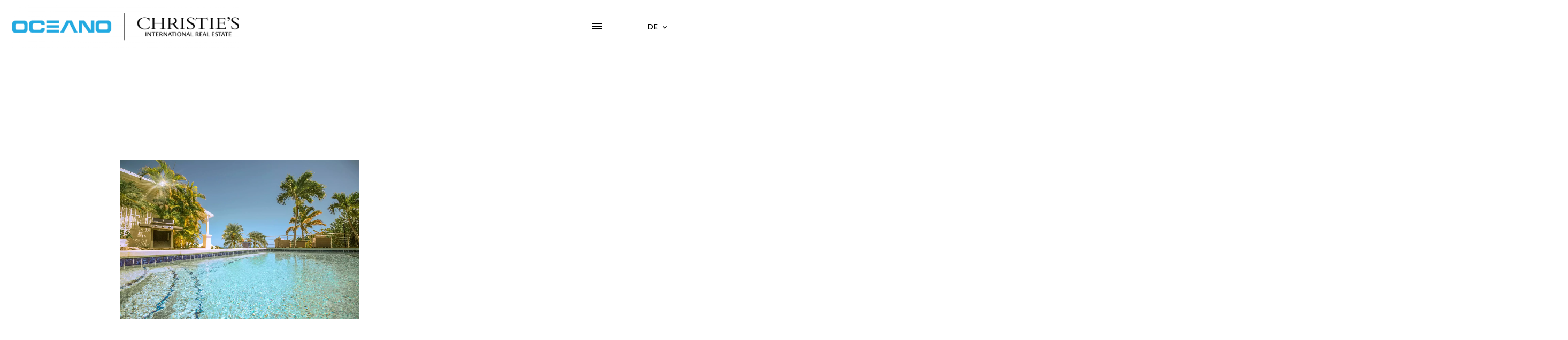

--- FILE ---
content_type: text/html; charset=UTF-8
request_url: https://oceano-homes.com/de/saisonale-eigenschaft/saisonvermietungen+haus+saint-martin+villa-saphir+83031659
body_size: 12434
content:
<!DOCTYPE html>
<html lang="de" prefix="og: http://ogp.me/ns#">
  <head>

                  <meta charset="UTF-8">
              <title> Property Saisonvermietungen : Villa in Saint-Martin - OCEANO HOMES.</title>
              <meta name="description" content=" Property Saisonvermietungen : 4 Zimmer Villa based in Saint-Martin   - OCEANO HOMES.">
              <meta property="og:title" content=" Property Saisonvermietungen : Villa in Saint-Martin - OCEANO HOMES.">
              <meta property="og:description" content=" Property Saisonvermietungen : 4 Zimmer Villa based in Saint-Martin   - OCEANO HOMES.">
              <link rel="canonical" href="https://oceano-homes.com/de/saisonale-eigenschaft/saisonvermietungen+haus+saint-martin+villa-saphir+83031659">
              <meta property="og:image" content="https://media.apimo.pro/cache/71a5975a7b67789155c3a8d2b031b2dc_54cdd48888_1920-original.jpg">
              <meta property="og:image:width" content="1920">
              <meta property="og:image:height" content="1280">
              <link rel="alternate" href="https://oceano-homes.com/fr/propriete-saisonniere/location-saisonniere+maison+saint-martin+villa-saphir+83031659" hreflang="x-default">
              <link rel="alternate" href="https://oceano-homes.com/fr/propriete-saisonniere/location-saisonniere+maison+saint-martin+villa-saphir+83031659" hreflang="fr-fr">
              <link rel="alternate" href="https://oceano-homes.com/en/seasonal-property/83031659" hreflang="en-gb">
              <link rel="alternate" href="https://oceano-homes.com/de/saisonale-eigenschaft/saisonvermietungen+haus+saint-martin+villa-saphir+83031659" hreflang="de-de">
              <link rel="alternate" href="https://oceano-homes.com/nl/seizoensgebonden-eigendom/seizoenverhuur+huis+saint-martin+villa-saphir+83031659" hreflang="nl-nl">
              <link rel="apple-touch-icon" sizes="180x180" href="https://d36vnx92dgl2c5.cloudfront.net/prod/Elone/2877/media/45df89e9e0f7164098816086fe3a9644.webp">
              <link rel="icon" type="image/png" sizes="32x32" href="https://d36vnx92dgl2c5.cloudfront.net/prod/Elone/2877/media/943a3bae2e236db9c30e6d32cde5d200.webp">
              <link rel="icon" type="image/png" sizes="16x16" href="https://d36vnx92dgl2c5.cloudfront.net/prod/Elone/2877/media/a023013ca92443a4bd7a07f52988cd08.webp">
              <link rel="manifest" href="/cache/prod/Elone/2877/site.webmanifest">
              <meta property="og:url" content="https://oceano-homes.com/de/saisonale-eigenschaft/saisonvermietungen+haus+saint-martin+villa-saphir+83031659">
              <meta name="viewport" content="width=device-width">
          
                                                          <link rel="stylesheet" href="https://d36vnx92dgl2c5.cloudfront.net/vendor/flag-icon-css/css/flag-icon.min.css">                  <link rel="stylesheet" href="https://d36vnx92dgl2c5.cloudfront.net/vendor/leaflet.markercluster/dist/MarkerCluster.css">                  <link rel="stylesheet" href="https://d36vnx92dgl2c5.cloudfront.net/vendor/leaflet/dist/leaflet.css">                  <link rel="stylesheet" href="https://d36vnx92dgl2c5.cloudfront.net/vendor/Leaflet.fullscreen/dist/leaflet.fullscreen.css">                  <link rel="stylesheet" href="https://d36vnx92dgl2c5.cloudfront.net/vendor/select2/dist/css/select2.min.css">                  <link rel="stylesheet" href="https://d36vnx92dgl2c5.cloudfront.net/cache/prod/Elone/2877/c5cf38e8afa4358b78889fef3ced07768e78e1e9-v1769290263.css">            
                                        <script async src="https://cache.consentframework.com/js/pa/28975/c/u8hMx/stub?lang=de" ></script>                  <script async src="https://choices.consentframework.com/js/pa/28975/c/u8hMx/cmp?lang=de" ></script>                                    <script async src="https://www.googletagmanager.com/gtag/js?id=G-FD1Y441EHG" ></script>                  <script>
  window.dataLayer = window.dataLayer || [];
  function gtag(){dataLayer.push(arguments);}
  gtag('js', new Date());

  gtag('config', 'G-FD1Y441EHG');
</script>
                                                                                                                                          
    
    

        
  </head>
  <body class="property chrome  thumbnail eupopup eupopup-bottom">

    <div class="g-recaptcha"></div>
    
    
      <header>
    <div>
      <div data-id="0" class="zone zone-header-left ">

  <div id="6976278f5d99c-1" data-module-id="228139" data-instance="1" data-model-namespace="b9ec2f669363"
      class="module module-228139 template-2 logo-template-2 module-logo "
            ><a href="/de/" ><img src="https://d36vnx92dgl2c5.cloudfront.net/prod/Elone/2877/media/2483f0426b0b4b201d9d12eb020628f9.webp"  alt="logo" /></a></div>

</div>


      <div data-id="1" class="zone zone-header-right ">

  <div id="6976278f5daa8-1" data-module-id="228196" data-instance="1" data-model-namespace="31695cb3470a"
      class="module module-228196 template-1 cluster-template-1 module-cluster "
            ><nav id="6976278f5fe1b-1" data-module-id="228199" data-instance="1" data-model-namespace="6bceb1a9d6b8"
      class="module module-228199 template-1 menu-template-1 module-menu inline "
            ><ul></ul></nav></div>
  <div id="6976278f5dc05-1" data-module-id="228198" data-instance="1" data-model-namespace="9e365454040c"
      class="module module-228198 template-1 language-template-1 module-language "
            ><div class="hack ApiFieldGroup"><p class="CaptationContent" title="de"><span>de</span></p></div><div class="field-group" data-label="de"><div class="content" style="display:none;"><ul><li ><a href="https://oceano-homes.com/fr/propriete-saisonniere/location-saisonniere+maison+saint-martin+villa-saphir+83031659"><span class="flag-icon flag-icon-fr"></span></a></li><li ><a href="https://oceano-homes.com/en/seasonal-property/83031659"><span class="flag-icon flag-icon-gb"></span></a></li><li  class="current" ><a href="https://oceano-homes.com/de/saisonale-eigenschaft/saisonvermietungen+haus+saint-martin+villa-saphir+83031659"><span class="flag-icon flag-icon-de"></span></a></li><li ><a href=""><span class="flag-icon flag-icon-br"></span></a></li><li ><a href="https://oceano-homes.com/nl/seizoensgebonden-eigendom/seizoenverhuur+huis+saint-martin+villa-saphir+83031659"><span class="flag-icon flag-icon-nl"></span></a></li></ul></div></div></div>
  <div id="6976278f5dc40-1" data-module-id="228247" data-instance="1" data-model-namespace="c85a438920fa"
      class="module module-228247 template-1 cluster-template-1 module-cluster "
            ><nav id="6976278f6148e-1" data-module-id="228141" data-instance="1" data-model-namespace="0dfc74da5794"
      class="module module-228141 template-1 menu-template-1 module-menu main column "
            ><button><i class="mdi mdi-menu"></i></button><ul><li><a href="/de/" target="_self"  data-current=""><i class="mdi mdi-home"></i><span>Startseite</span></a></li><li><a href="/de/vertrieb" target="_self"  data-current=""><span>Vertrieb</span></a></li><li><a href="/de/saisonale-vermietung" target="_self"  data-current=""><span>Saisonale Vermietung</span></a></li><li><a href="/de/sch%C3%A4tzung" target="_self"  data-current=""><span>Schätzung</span></a></li><li><a href="/de/alert-email" target="_self"  data-current=""><span>Waarschuwing e-mail</span></a></li><li><a href="/de/unser-team" target="_self"  data-current=""><span>Unser Team</span></a></li><li><a href="/de/berechnung-eines-darlehens" target="_self"  data-current=""><span>Berechnung eines Darlehens</span></a></li><li><a href="/de/neues-programm" target="_self"  data-current=""><span>Neues Programm</span></a></li><li><a href="/de/kontakt" target="_self"  data-current=""><span>Kontakt</span></a></li></ul></nav></div>
  <nav id="6976278f5dcfb-1" data-module-id="235220" data-instance="1" data-model-namespace="563e527961ca"
      class="module module-235220 template-1 menu-template-1 module-menu main column "
            ><button><i class="mdi mdi-menu"></i></button><ul><li><a href="/de/" target="_self"  data-current=""><i class="mdi mdi-home"></i><span>Startseite</span></a></li><li><a href="/de/vertrieb" target="_self"  data-current=""><span>Vertrieb</span></a></li><li><a href="/de/saisonale-vermietung" target="_self"  data-current=""><span>Saisonale Vermietung</span></a></li><li><a href="/de/sch%C3%A4tzung" target="_self"  data-current=""><span>Schätzung</span></a></li><li><a href="/de/alert-email" target="_self"  data-current=""><span>Waarschuwing e-mail</span></a></li><li><a href="/de/unser-team" target="_self"  data-current=""><span>Unser Team</span></a></li><li><a href="/de/berechnung-eines-darlehens" target="_self"  data-current=""><span>Berechnung eines Darlehens</span></a></li><li><a href="/de/neues-programm" target="_self"  data-current=""><span>Neues Programm</span></a></li><li><a href="/de/kontakt" target="_self"  data-current=""><span>Kontakt</span></a></li></ul></nav>

</div>


    </div>
  </header>

  <section class="wrapper">
      <div data-id="2" class="zone zone-full-width ">

  <div id="6976278f5da57-1" data-module-id="228157" data-instance="1" data-model-namespace="a5d079a2e983"
      class="module module-228157 main template-1 slider-template-1 module-slider has-thumbnail 	waiting
"
            ><div class="slider "><div class="" ><a href="https://d36vnx92dgl2c5.cloudfront.net/prod/Elone/2877/media/52068a958261a0ed9bbd47b34081f166.webp" class="click-fullscreen" title="Saisonvermietungen Villa Saint-Martin"><img class="picture " data-position="0" src="https://d36vnx92dgl2c5.cloudfront.net/prod/Elone/2877/media/52068a958261a0ed9bbd47b34081f166.webp" alt="Saisonvermietungen Villa Saint-Martin"></a></a></div><div class="" ><a href="https://d36vnx92dgl2c5.cloudfront.net/prod/Elone/2877/media/c6f25f93bcb9253eab185e49439ab814.webp" class="click-fullscreen" title="Saisonvermietungen Villa Saint-Martin"><img class="picture  img-lazy-load" data-position="1" data-low-src="https://d36vnx92dgl2c5.cloudfront.net/prod/Elone/2877/media/8d76968dd8e080179421f779449b7b5d.webp" data-src="https://d36vnx92dgl2c5.cloudfront.net/prod/Elone/2877/media/c6f25f93bcb9253eab185e49439ab814.webp" alt="Saisonvermietungen Villa Saint-Martin"></a></a></div><div class="" ><a href="https://d36vnx92dgl2c5.cloudfront.net/prod/Elone/2877/media/4807f522318d5644ec98062624afd017.webp" class="click-fullscreen" title="Saisonvermietungen Villa Saint-Martin"><img class="picture  img-lazy-load" data-position="2" data-low-src="https://d36vnx92dgl2c5.cloudfront.net/prod/Elone/2877/media/57bc8e659531d0c76ec10c8775481518.webp" data-src="https://d36vnx92dgl2c5.cloudfront.net/prod/Elone/2877/media/4807f522318d5644ec98062624afd017.webp" alt="Saisonvermietungen Villa Saint-Martin"></a></a></div><div class="" ><a href="https://d36vnx92dgl2c5.cloudfront.net/prod/Elone/2877/media/298e7dea890dfbe09fcdf7fa15c5f819.webp" class="click-fullscreen" title="Saisonvermietungen Villa Saint-Martin"><img class="picture  img-lazy-load" data-position="3" data-low-src="https://d36vnx92dgl2c5.cloudfront.net/prod/Elone/2877/media/6712504c2cc8f3e2cf99b5c6f90d2ab1.webp" data-src="https://d36vnx92dgl2c5.cloudfront.net/prod/Elone/2877/media/298e7dea890dfbe09fcdf7fa15c5f819.webp" alt="Saisonvermietungen Villa Saint-Martin"></a></a></div><div class="" ><a href="https://d36vnx92dgl2c5.cloudfront.net/prod/Elone/2877/media/973cfeb675b8722158e7034dda9c7db0.webp" class="click-fullscreen" title="Saisonvermietungen Villa Saint-Martin"><img class="picture  img-lazy-load" data-position="4" data-low-src="https://d36vnx92dgl2c5.cloudfront.net/prod/Elone/2877/media/9d73ed559fbb2c8081c6df9c0c0f01ee.webp" data-src="https://d36vnx92dgl2c5.cloudfront.net/prod/Elone/2877/media/973cfeb675b8722158e7034dda9c7db0.webp" alt="Saisonvermietungen Villa Saint-Martin"></a></a></div><div class="" ><a href="https://d36vnx92dgl2c5.cloudfront.net/prod/Elone/2877/media/27052660e1f5ac59e2734599d65244a4.webp" class="click-fullscreen" title="Saisonvermietungen Villa Saint-Martin"><img class="picture  img-lazy-load" data-position="5" data-low-src="https://d36vnx92dgl2c5.cloudfront.net/prod/Elone/2877/media/94deced6be19c4ca88de4bda74a6bafc.webp" data-src="https://d36vnx92dgl2c5.cloudfront.net/prod/Elone/2877/media/27052660e1f5ac59e2734599d65244a4.webp" alt="Saisonvermietungen Villa Saint-Martin"></a></a></div><div class="" ><a href="https://d36vnx92dgl2c5.cloudfront.net/prod/Elone/2877/media/0510816cd09d7f2f236036c4d26a61bf.webp" class="click-fullscreen" title="Saisonvermietungen Villa Saint-Martin"><img class="picture  img-lazy-load" data-position="6" data-low-src="https://d36vnx92dgl2c5.cloudfront.net/prod/Elone/2877/media/f4b58a2384d74319242438de43c483cc.webp" data-src="https://d36vnx92dgl2c5.cloudfront.net/prod/Elone/2877/media/0510816cd09d7f2f236036c4d26a61bf.webp" alt="Saisonvermietungen Villa Saint-Martin"></a></a></div><div class="" ><a href="https://d36vnx92dgl2c5.cloudfront.net/prod/Elone/2877/media/07875d347f8b904daee6ce7e12ce0dff.webp" class="click-fullscreen" title="Saisonvermietungen Villa Saint-Martin"><img class="picture  img-lazy-load" data-position="7" data-low-src="https://d36vnx92dgl2c5.cloudfront.net/prod/Elone/2877/media/37f0fee65a1abd84539c6c1b953d84c0.webp" data-src="https://d36vnx92dgl2c5.cloudfront.net/prod/Elone/2877/media/07875d347f8b904daee6ce7e12ce0dff.webp" alt="Saisonvermietungen Villa Saint-Martin"></a></a></div><div class="" ><a href="https://d36vnx92dgl2c5.cloudfront.net/prod/Elone/2877/media/97c5dcefa129baec26de3adde8e00537.webp" class="click-fullscreen" title="Saisonvermietungen Villa Saint-Martin"><img class="picture  img-lazy-load" data-position="8" data-low-src="https://d36vnx92dgl2c5.cloudfront.net/prod/Elone/2877/media/cbbb15b44544d2487e8404639ea0ff08.webp" data-src="https://d36vnx92dgl2c5.cloudfront.net/prod/Elone/2877/media/97c5dcefa129baec26de3adde8e00537.webp" alt="Saisonvermietungen Villa Saint-Martin"></a></a></div><div class="" ><a href="https://d36vnx92dgl2c5.cloudfront.net/prod/Elone/2877/media/d0088292adb9b8d48ffb46bd82525770.webp" class="click-fullscreen" title="Saisonvermietungen Villa Saint-Martin"><img class="picture  img-lazy-load" data-position="9" data-low-src="https://d36vnx92dgl2c5.cloudfront.net/prod/Elone/2877/media/d37a07c9c8a61bf7f520f62a26c62bfd.webp" data-src="https://d36vnx92dgl2c5.cloudfront.net/prod/Elone/2877/media/d0088292adb9b8d48ffb46bd82525770.webp" alt="Saisonvermietungen Villa Saint-Martin"></a></a></div><div class="" ><a href="https://d36vnx92dgl2c5.cloudfront.net/prod/Elone/2877/media/ee6cd306f3f3d996938c39dcfeec653a.webp" class="click-fullscreen" title="Saisonvermietungen Villa Saint-Martin"><img class="picture  img-lazy-load" data-position="10" data-low-src="https://d36vnx92dgl2c5.cloudfront.net/prod/Elone/2877/media/696b046dfe18597182c5342e038c80e2.webp" data-src="https://d36vnx92dgl2c5.cloudfront.net/prod/Elone/2877/media/ee6cd306f3f3d996938c39dcfeec653a.webp" alt="Saisonvermietungen Villa Saint-Martin"></a></a></div><div class="" ><a href="https://d36vnx92dgl2c5.cloudfront.net/prod/Elone/2877/media/f08c29decaaf4cd8c09ee7052a89084f.webp" class="click-fullscreen" title="Saisonvermietungen Villa Saint-Martin"><img class="picture  img-lazy-load" data-position="11" data-low-src="https://d36vnx92dgl2c5.cloudfront.net/prod/Elone/2877/media/81b00dd3e808b75cd088be38f76b7651.webp" data-src="https://d36vnx92dgl2c5.cloudfront.net/prod/Elone/2877/media/f08c29decaaf4cd8c09ee7052a89084f.webp" alt="Saisonvermietungen Villa Saint-Martin"></a></a></div><div class="" ><a href="https://d36vnx92dgl2c5.cloudfront.net/prod/Elone/2877/media/962c9e160d0ede10dcc8d235b81cf422.webp" class="click-fullscreen" title="Saisonvermietungen Villa Saint-Martin"><img class="picture  img-lazy-load" data-position="12" data-low-src="https://d36vnx92dgl2c5.cloudfront.net/prod/Elone/2877/media/72dd4c180bed250c3eb13b2bb41422d3.webp" data-src="https://d36vnx92dgl2c5.cloudfront.net/prod/Elone/2877/media/962c9e160d0ede10dcc8d235b81cf422.webp" alt="Saisonvermietungen Villa Saint-Martin"></a></a></div><div class="" ><a href="https://d36vnx92dgl2c5.cloudfront.net/prod/Elone/2877/media/7469ff286bf325d430cd2e26d1d8948f.webp" class="click-fullscreen" title="Saisonvermietungen Villa Saint-Martin"><img class="picture  img-lazy-load" data-position="13" data-low-src="https://d36vnx92dgl2c5.cloudfront.net/prod/Elone/2877/media/cddbc37e1be4e7b990541328433a8293.webp" data-src="https://d36vnx92dgl2c5.cloudfront.net/prod/Elone/2877/media/7469ff286bf325d430cd2e26d1d8948f.webp" alt="Saisonvermietungen Villa Saint-Martin"></a></a></div><div class="" ><a href="https://d36vnx92dgl2c5.cloudfront.net/prod/Elone/2877/media/05d46b7217ec46bbe3733fdb5a982485.webp" class="click-fullscreen" title="Saisonvermietungen Villa Saint-Martin"><img class="picture  img-lazy-load" data-position="14" data-low-src="https://d36vnx92dgl2c5.cloudfront.net/prod/Elone/2877/media/d6759d29501a913c49562f7be8da99d4.webp" data-src="https://d36vnx92dgl2c5.cloudfront.net/prod/Elone/2877/media/05d46b7217ec46bbe3733fdb5a982485.webp" alt="Saisonvermietungen Villa Saint-Martin"></a></a></div><div class="" ><a href="https://d36vnx92dgl2c5.cloudfront.net/prod/Elone/2877/media/a23441a2380ad9edaf70d603322433bf.webp" class="click-fullscreen" title="Saisonvermietungen Villa Saint-Martin"><img class="picture  img-lazy-load" data-position="15" data-low-src="https://d36vnx92dgl2c5.cloudfront.net/prod/Elone/2877/media/fd9cff610daf381aed3486e8ac9de6c2.webp" data-src="https://d36vnx92dgl2c5.cloudfront.net/prod/Elone/2877/media/a23441a2380ad9edaf70d603322433bf.webp" alt="Saisonvermietungen Villa Saint-Martin"></a></a></div><div class="" ><a href="https://d36vnx92dgl2c5.cloudfront.net/prod/Elone/2877/media/449f6c100ff26a49ace59f76ff9ca326.webp" class="click-fullscreen" title="Saisonvermietungen Villa Saint-Martin"><img class="picture  img-lazy-load" data-position="16" data-low-src="https://d36vnx92dgl2c5.cloudfront.net/prod/Elone/2877/media/1185f83ceebc68244ec8e083389bf293.webp" data-src="https://d36vnx92dgl2c5.cloudfront.net/prod/Elone/2877/media/449f6c100ff26a49ace59f76ff9ca326.webp" alt="Saisonvermietungen Villa Saint-Martin"></a></a></div><div class="" ><a href="https://d36vnx92dgl2c5.cloudfront.net/prod/Elone/2877/media/8372cb51b475679cc01d9f8bfff66a01.webp" class="click-fullscreen" title="Saisonvermietungen Villa Saint-Martin"><img class="picture  img-lazy-load" data-position="17" data-low-src="https://d36vnx92dgl2c5.cloudfront.net/prod/Elone/2877/media/f47049b5b64b36bcf0e7317f0cbe60f6.webp" data-src="https://d36vnx92dgl2c5.cloudfront.net/prod/Elone/2877/media/8372cb51b475679cc01d9f8bfff66a01.webp" alt="Saisonvermietungen Villa Saint-Martin"></a></a></div><div class="" ><a href="https://d36vnx92dgl2c5.cloudfront.net/prod/Elone/2877/media/ddcf9316c887437b836447792a254f74.webp" class="click-fullscreen" title="Saisonvermietungen Villa Saint-Martin"><img class="picture  img-lazy-load" data-position="18" data-low-src="https://d36vnx92dgl2c5.cloudfront.net/prod/Elone/2877/media/70e293536212deaba7c543a016cee43c.webp" data-src="https://d36vnx92dgl2c5.cloudfront.net/prod/Elone/2877/media/ddcf9316c887437b836447792a254f74.webp" alt="Saisonvermietungen Villa Saint-Martin"></a></a></div><div class="" ><a href="https://d36vnx92dgl2c5.cloudfront.net/prod/Elone/2877/media/608aaf5037c187bc40d642c46add154b.webp" class="click-fullscreen" title="Saisonvermietungen Villa Saint-Martin"><img class="picture  img-lazy-load" data-position="19" data-low-src="https://d36vnx92dgl2c5.cloudfront.net/prod/Elone/2877/media/bc91e723661e3c723443aa20f9d5c5e2.webp" data-src="https://d36vnx92dgl2c5.cloudfront.net/prod/Elone/2877/media/608aaf5037c187bc40d642c46add154b.webp" alt="Saisonvermietungen Villa Saint-Martin"></a></a></div><div class="" ><a href="https://d36vnx92dgl2c5.cloudfront.net/prod/Elone/2877/media/883959ff00926ad8a9822c10f456b4e5.webp" class="click-fullscreen" title="Saisonvermietungen Villa Saint-Martin"><img class="picture  img-lazy-load" data-position="20" data-low-src="https://d36vnx92dgl2c5.cloudfront.net/prod/Elone/2877/media/7d23e09d07e1c90be40cd6e43a64180f.webp" data-src="https://d36vnx92dgl2c5.cloudfront.net/prod/Elone/2877/media/883959ff00926ad8a9822c10f456b4e5.webp" alt="Saisonvermietungen Villa Saint-Martin"></a></a></div><div class="" ><a href="https://d36vnx92dgl2c5.cloudfront.net/prod/Elone/2877/media/6722043b9a05265d792a8ef5e0f08ed3.webp" class="click-fullscreen" title="Saisonvermietungen Villa Saint-Martin"><img class="picture  img-lazy-load" data-position="21" data-low-src="https://d36vnx92dgl2c5.cloudfront.net/prod/Elone/2877/media/9319a2ebb0130a4bde52efef98ab4afb.webp" data-src="https://d36vnx92dgl2c5.cloudfront.net/prod/Elone/2877/media/6722043b9a05265d792a8ef5e0f08ed3.webp" alt="Saisonvermietungen Villa Saint-Martin"></a></a></div><div class="" ><a href="https://d36vnx92dgl2c5.cloudfront.net/prod/Elone/2877/media/5a99271bde7d36b92a2a2613f21a295f.webp" class="click-fullscreen" title="Saisonvermietungen Villa Saint-Martin"><img class="picture  img-lazy-load" data-position="22" data-low-src="https://d36vnx92dgl2c5.cloudfront.net/prod/Elone/2877/media/7c4e399e536b2028fec9dc837d106b2d.webp" data-src="https://d36vnx92dgl2c5.cloudfront.net/prod/Elone/2877/media/5a99271bde7d36b92a2a2613f21a295f.webp" alt="Saisonvermietungen Villa Saint-Martin"></a></a></div><div class="" ><a href="https://d36vnx92dgl2c5.cloudfront.net/prod/Elone/2877/media/655fc281de89f1d9d0ad37984cf81921.webp" class="click-fullscreen" title="Saisonvermietungen Villa Saint-Martin"><img class="picture  img-lazy-load" data-position="23" data-low-src="https://d36vnx92dgl2c5.cloudfront.net/prod/Elone/2877/media/ec7455d8969cd3c4e1cacab9d3f98b5e.webp" data-src="https://d36vnx92dgl2c5.cloudfront.net/prod/Elone/2877/media/655fc281de89f1d9d0ad37984cf81921.webp" alt="Saisonvermietungen Villa Saint-Martin"></a></a></div><div class="" ><a href="https://d36vnx92dgl2c5.cloudfront.net/prod/Elone/2877/media/3f2f420623055f3dd6cf40303c7d49a1.webp" class="click-fullscreen" title="Saisonvermietungen Villa Saint-Martin"><img class="picture  img-lazy-load" data-position="24" data-low-src="https://d36vnx92dgl2c5.cloudfront.net/prod/Elone/2877/media/2334e26b2fd4b099545a68c860ff87a4.webp" data-src="https://d36vnx92dgl2c5.cloudfront.net/prod/Elone/2877/media/3f2f420623055f3dd6cf40303c7d49a1.webp" alt="Saisonvermietungen Villa Saint-Martin"></a></a></div><div class="" ><a href="https://d36vnx92dgl2c5.cloudfront.net/prod/Elone/2877/media/fc1a7ee739d5e0cef61bce4bd686d4b7.webp" class="click-fullscreen" title="Saisonvermietungen Villa Saint-Martin"><img class="picture  img-lazy-load" data-position="25" data-low-src="https://d36vnx92dgl2c5.cloudfront.net/prod/Elone/2877/media/277ca1fe0a7f60c108b756724429122f.webp" data-src="https://d36vnx92dgl2c5.cloudfront.net/prod/Elone/2877/media/fc1a7ee739d5e0cef61bce4bd686d4b7.webp" alt="Saisonvermietungen Villa Saint-Martin"></a></a></div><div class="" ><a href="https://d36vnx92dgl2c5.cloudfront.net/prod/Elone/2877/media/7b93f176d41b995061fb8e0dd2031cdb.webp" class="click-fullscreen" title="Saisonvermietungen Villa Saint-Martin"><img class="picture  img-lazy-load" data-position="26" data-low-src="https://d36vnx92dgl2c5.cloudfront.net/prod/Elone/2877/media/a6fc78db4ac46cc7449bae88b4864a31.webp" data-src="https://d36vnx92dgl2c5.cloudfront.net/prod/Elone/2877/media/7b93f176d41b995061fb8e0dd2031cdb.webp" alt="Saisonvermietungen Villa Saint-Martin"></a></a></div><div class="" ><a href="https://d36vnx92dgl2c5.cloudfront.net/prod/Elone/2877/media/a2795c22116dfa91570ee34688f0423a.webp" class="click-fullscreen" title="Saisonvermietungen Villa Saint-Martin"><img class="picture  img-lazy-load" data-position="27" data-low-src="https://d36vnx92dgl2c5.cloudfront.net/prod/Elone/2877/media/84e1fc6c49912da13c2f98baa32f4a3f.webp" data-src="https://d36vnx92dgl2c5.cloudfront.net/prod/Elone/2877/media/a2795c22116dfa91570ee34688f0423a.webp" alt="Saisonvermietungen Villa Saint-Martin"></a></a></div><div class="" ><a href="https://d36vnx92dgl2c5.cloudfront.net/prod/Elone/2877/media/b49a7f3406ad613363f9283acfd283ee.webp" class="click-fullscreen" title="Saisonvermietungen Villa Saint-Martin"><img class="picture  img-lazy-load" data-position="28" data-low-src="https://d36vnx92dgl2c5.cloudfront.net/prod/Elone/2877/media/9b0297261c9b2771e6cd2138d2b519ee.webp" data-src="https://d36vnx92dgl2c5.cloudfront.net/prod/Elone/2877/media/b49a7f3406ad613363f9283acfd283ee.webp" alt="Saisonvermietungen Villa Saint-Martin"></a></a></div><div class="" ><a href="https://d36vnx92dgl2c5.cloudfront.net/prod/Elone/2877/media/00eb922107fe62b7692ce1dfeaaafb04.webp" class="click-fullscreen" title="Saisonvermietungen Villa Saint-Martin"><img class="picture  img-lazy-load" data-position="29" data-low-src="https://d36vnx92dgl2c5.cloudfront.net/prod/Elone/2877/media/709fa05e9f28ac80ee96bd2ce0f89729.webp" data-src="https://d36vnx92dgl2c5.cloudfront.net/prod/Elone/2877/media/00eb922107fe62b7692ce1dfeaaafb04.webp" alt="Saisonvermietungen Villa Saint-Martin"></a></a></div><div class="" ><a href="https://d36vnx92dgl2c5.cloudfront.net/prod/Elone/2877/media/b021d65bd7de6c370faa6088e27fb8cb.webp" class="click-fullscreen" title="Saisonvermietungen Villa Saint-Martin"><img class="picture  img-lazy-load" data-position="30" data-low-src="https://d36vnx92dgl2c5.cloudfront.net/prod/Elone/2877/media/0e3e04bb39ef4e440bbb7e1b1977ed9a.webp" data-src="https://d36vnx92dgl2c5.cloudfront.net/prod/Elone/2877/media/b021d65bd7de6c370faa6088e27fb8cb.webp" alt="Saisonvermietungen Villa Saint-Martin"></a></a></div><div class="" ><a href="https://d36vnx92dgl2c5.cloudfront.net/prod/Elone/2877/media/784562d5ee072fb280c63521e4a7d099.webp" class="click-fullscreen" title="Saisonvermietungen Villa Saint-Martin"><img class="picture  img-lazy-load" data-position="31" data-low-src="https://d36vnx92dgl2c5.cloudfront.net/prod/Elone/2877/media/df137c9805ec72635da35b95edd3630a.webp" data-src="https://d36vnx92dgl2c5.cloudfront.net/prod/Elone/2877/media/784562d5ee072fb280c63521e4a7d099.webp" alt="Saisonvermietungen Villa Saint-Martin"></a></a></div><div class="" ><a href="https://d36vnx92dgl2c5.cloudfront.net/prod/Elone/2877/media/56874496b828b8b918385a9f157acd91.webp" class="click-fullscreen" title="Saisonvermietungen Villa Saint-Martin"><img class="picture  img-lazy-load" data-position="32" data-low-src="https://d36vnx92dgl2c5.cloudfront.net/prod/Elone/2877/media/d167353c4b6fbdb6e7aaf6307ff8e5a7.webp" data-src="https://d36vnx92dgl2c5.cloudfront.net/prod/Elone/2877/media/56874496b828b8b918385a9f157acd91.webp" alt="Saisonvermietungen Villa Saint-Martin"></a></a></div><div class="" ><a href="https://d36vnx92dgl2c5.cloudfront.net/prod/Elone/2877/media/c194e1b76ab39a34b0cfbd799a1ff988.webp" class="click-fullscreen" title="Saisonvermietungen Villa Saint-Martin"><img class="picture  img-lazy-load" data-position="33" data-low-src="https://d36vnx92dgl2c5.cloudfront.net/prod/Elone/2877/media/933c1c3c31e099570072b8a757325632.webp" data-src="https://d36vnx92dgl2c5.cloudfront.net/prod/Elone/2877/media/c194e1b76ab39a34b0cfbd799a1ff988.webp" alt="Saisonvermietungen Villa Saint-Martin"></a></a></div><div class="" ><a href="https://d36vnx92dgl2c5.cloudfront.net/prod/Elone/2877/media/45cc962e91b6842011ad26fe98b0484f.webp" class="click-fullscreen" title="Saisonvermietungen Villa Saint-Martin"><img class="picture  img-lazy-load" data-position="34" data-low-src="https://d36vnx92dgl2c5.cloudfront.net/prod/Elone/2877/media/c2497a78735b7ab8331ea27353a026b8.webp" data-src="https://d36vnx92dgl2c5.cloudfront.net/prod/Elone/2877/media/45cc962e91b6842011ad26fe98b0484f.webp" alt="Saisonvermietungen Villa Saint-Martin"></a></a></div><div class="" ><a href="https://d36vnx92dgl2c5.cloudfront.net/prod/Elone/2877/media/01e9d07e94ac5777bb89794df4d46154.webp" class="click-fullscreen" title="Saisonvermietungen Villa Saint-Martin"><img class="picture  img-lazy-load" data-position="35" data-low-src="https://d36vnx92dgl2c5.cloudfront.net/prod/Elone/2877/media/1d243eae84d686111746e6b5775e4a92.webp" data-src="https://d36vnx92dgl2c5.cloudfront.net/prod/Elone/2877/media/01e9d07e94ac5777bb89794df4d46154.webp" alt="Saisonvermietungen Villa Saint-Martin"></a></a></div><div class="" ><a href="https://d36vnx92dgl2c5.cloudfront.net/prod/Elone/2877/media/a9a398b65c03ffa5a8d8f21845b62626.webp" class="click-fullscreen" title="Saisonvermietungen Villa Saint-Martin"><img class="picture  img-lazy-load" data-position="36" data-low-src="https://d36vnx92dgl2c5.cloudfront.net/prod/Elone/2877/media/a0b1e1c7d515d92ba51730f21d24ca0b.webp" data-src="https://d36vnx92dgl2c5.cloudfront.net/prod/Elone/2877/media/a9a398b65c03ffa5a8d8f21845b62626.webp" alt="Saisonvermietungen Villa Saint-Martin"></a></a></div><div class="" ><a href="https://d36vnx92dgl2c5.cloudfront.net/prod/Elone/2877/media/afbd49f84a2dcae17a6d9ce97d14cea2.webp" class="click-fullscreen" title="Saisonvermietungen Villa Saint-Martin"><img class="picture portrait img-lazy-load" data-position="37" data-low-src="https://d36vnx92dgl2c5.cloudfront.net/prod/Elone/2877/media/07b1483bbf3ed1258159f5b63dde5776.webp" data-src="https://d36vnx92dgl2c5.cloudfront.net/prod/Elone/2877/media/afbd49f84a2dcae17a6d9ce97d14cea2.webp" alt="Saisonvermietungen Villa Saint-Martin"></a></a></div><div class="" ><a href="https://d36vnx92dgl2c5.cloudfront.net/prod/Elone/2877/media/6327ac541c666488be8be4f094e04085.webp" class="click-fullscreen" title="Saisonvermietungen Villa Saint-Martin"><img class="picture  img-lazy-load" data-position="38" data-low-src="https://d36vnx92dgl2c5.cloudfront.net/prod/Elone/2877/media/64ce1243257cf09c7c6faa7f815cc00e.webp" data-src="https://d36vnx92dgl2c5.cloudfront.net/prod/Elone/2877/media/6327ac541c666488be8be4f094e04085.webp" alt="Saisonvermietungen Villa Saint-Martin"></a></a></div><div class="" ><a href="https://d36vnx92dgl2c5.cloudfront.net/prod/Elone/2877/media/c6f25f93bcb9253eab185e49439ab814.webp" class="click-fullscreen" title="Saisonvermietungen Villa Saint-Martin"><img class="picture  img-lazy-load" data-position="39" data-low-src="https://d36vnx92dgl2c5.cloudfront.net/prod/Elone/2877/media/8d76968dd8e080179421f779449b7b5d.webp" data-src="https://d36vnx92dgl2c5.cloudfront.net/prod/Elone/2877/media/c6f25f93bcb9253eab185e49439ab814.webp" alt="Saisonvermietungen Villa Saint-Martin"></a></a></div><div class="" ><a href="https://d36vnx92dgl2c5.cloudfront.net/prod/Elone/2877/media/e30d4fea01d16775be3e6d70fb220352.webp" class="click-fullscreen" title="Saisonvermietungen Villa Saint-Martin"><img class="picture  img-lazy-load" data-position="40" data-low-src="https://d36vnx92dgl2c5.cloudfront.net/prod/Elone/2877/media/8a7daa32a9cce260b21afaca18f8281c.webp" data-src="https://d36vnx92dgl2c5.cloudfront.net/prod/Elone/2877/media/e30d4fea01d16775be3e6d70fb220352.webp" alt="Saisonvermietungen Villa Saint-Martin"></a></a></div><div class="" ><a href="https://d36vnx92dgl2c5.cloudfront.net/prod/Elone/2877/media/7f5c234d50b1f142c9045599cb7d65de.webp" class="click-fullscreen" title="Saisonvermietungen Villa Saint-Martin"><img class="picture  img-lazy-load" data-position="41" data-low-src="https://d36vnx92dgl2c5.cloudfront.net/prod/Elone/2877/media/2cf437cc3d5c7bc693e4d655ce72d69b.webp" data-src="https://d36vnx92dgl2c5.cloudfront.net/prod/Elone/2877/media/7f5c234d50b1f142c9045599cb7d65de.webp" alt="Saisonvermietungen Villa Saint-Martin"></a></a></div><div class="" ><a href="https://d36vnx92dgl2c5.cloudfront.net/prod/Elone/2877/media/039a62a145c44e53cba3d80a59e82643.webp" class="click-fullscreen" title="Saisonvermietungen Villa Saint-Martin"><img class="picture  img-lazy-load" data-position="42" data-low-src="https://d36vnx92dgl2c5.cloudfront.net/prod/Elone/2877/media/7e12b7860dc443716dc31c0dc6247886.webp" data-src="https://d36vnx92dgl2c5.cloudfront.net/prod/Elone/2877/media/039a62a145c44e53cba3d80a59e82643.webp" alt="Saisonvermietungen Villa Saint-Martin"></a></a></div><div class="" ><a href="https://d36vnx92dgl2c5.cloudfront.net/prod/Elone/2877/media/27052660e1f5ac59e2734599d65244a4.webp" class="click-fullscreen" title="Saisonvermietungen Villa Saint-Martin"><img class="picture  img-lazy-load" data-position="43" data-low-src="https://d36vnx92dgl2c5.cloudfront.net/prod/Elone/2877/media/94deced6be19c4ca88de4bda74a6bafc.webp" data-src="https://d36vnx92dgl2c5.cloudfront.net/prod/Elone/2877/media/27052660e1f5ac59e2734599d65244a4.webp" alt="Saisonvermietungen Villa Saint-Martin"></a></a></div><div class="" ><a href="https://d36vnx92dgl2c5.cloudfront.net/prod/Elone/2877/media/e2f29d63a3a26327e8b4fdd1aaec5330.webp" class="click-fullscreen" title="Saisonvermietungen Villa Saint-Martin"><img class="picture  img-lazy-load" data-position="44" data-low-src="https://d36vnx92dgl2c5.cloudfront.net/prod/Elone/2877/media/f51e1ee875566a75ac16c2f7d388721c.webp" data-src="https://d36vnx92dgl2c5.cloudfront.net/prod/Elone/2877/media/e2f29d63a3a26327e8b4fdd1aaec5330.webp" alt="Saisonvermietungen Villa Saint-Martin"></a></a></div></div><div class="thumbnail"  style="height:100px;" ><div class="item" data-preserveportrait="true" data-enlarge="true" data-overflow="true" data-position="0"><img class="picture img-lazy-load" data-src="https://d36vnx92dgl2c5.cloudfront.net/prod/Elone/2877/media/294172029169a34c744bc6e4adb94a5e.webp" alt="Saisonvermietungen Villa Saint-Martin"></div><div class="item" data-preserveportrait="true" data-enlarge="true" data-overflow="true" data-position="1"><img class="picture img-lazy-load" data-src="https://d36vnx92dgl2c5.cloudfront.net/prod/Elone/2877/media/8d76968dd8e080179421f779449b7b5d.webp" alt="Saisonvermietungen Villa Saint-Martin"></div><div class="item" data-preserveportrait="true" data-enlarge="true" data-overflow="true" data-position="2"><img class="picture img-lazy-load" data-src="https://d36vnx92dgl2c5.cloudfront.net/prod/Elone/2877/media/57bc8e659531d0c76ec10c8775481518.webp" alt="Saisonvermietungen Villa Saint-Martin"></div><div class="item" data-preserveportrait="true" data-enlarge="true" data-overflow="true" data-position="3"><img class="picture img-lazy-load" data-src="https://d36vnx92dgl2c5.cloudfront.net/prod/Elone/2877/media/6712504c2cc8f3e2cf99b5c6f90d2ab1.webp" alt="Saisonvermietungen Villa Saint-Martin"></div><div class="item" data-preserveportrait="true" data-enlarge="true" data-overflow="true" data-position="4"><img class="picture img-lazy-load" data-src="https://d36vnx92dgl2c5.cloudfront.net/prod/Elone/2877/media/9d73ed559fbb2c8081c6df9c0c0f01ee.webp" alt="Saisonvermietungen Villa Saint-Martin"></div><div class="item" data-preserveportrait="true" data-enlarge="true" data-overflow="true" data-position="5"><img class="picture img-lazy-load" data-src="https://d36vnx92dgl2c5.cloudfront.net/prod/Elone/2877/media/94deced6be19c4ca88de4bda74a6bafc.webp" alt="Saisonvermietungen Villa Saint-Martin"></div><div class="item" data-preserveportrait="true" data-enlarge="true" data-overflow="true" data-position="6"><img class="picture img-lazy-load" data-src="https://d36vnx92dgl2c5.cloudfront.net/prod/Elone/2877/media/f4b58a2384d74319242438de43c483cc.webp" alt="Saisonvermietungen Villa Saint-Martin"></div><div class="item" data-preserveportrait="true" data-enlarge="true" data-overflow="true" data-position="7"><img class="picture img-lazy-load" data-src="https://d36vnx92dgl2c5.cloudfront.net/prod/Elone/2877/media/37f0fee65a1abd84539c6c1b953d84c0.webp" alt="Saisonvermietungen Villa Saint-Martin"></div><div class="item" data-preserveportrait="true" data-enlarge="true" data-overflow="true" data-position="8"><img class="picture img-lazy-load" data-src="https://d36vnx92dgl2c5.cloudfront.net/prod/Elone/2877/media/cbbb15b44544d2487e8404639ea0ff08.webp" alt="Saisonvermietungen Villa Saint-Martin"></div><div class="item" data-preserveportrait="true" data-enlarge="true" data-overflow="true" data-position="9"><img class="picture img-lazy-load" data-src="https://d36vnx92dgl2c5.cloudfront.net/prod/Elone/2877/media/d37a07c9c8a61bf7f520f62a26c62bfd.webp" alt="Saisonvermietungen Villa Saint-Martin"></div><div class="item" data-preserveportrait="true" data-enlarge="true" data-overflow="true" data-position="10"><img class="picture img-lazy-load" data-src="https://d36vnx92dgl2c5.cloudfront.net/prod/Elone/2877/media/696b046dfe18597182c5342e038c80e2.webp" alt="Saisonvermietungen Villa Saint-Martin"></div><div class="item" data-preserveportrait="true" data-enlarge="true" data-overflow="true" data-position="11"><img class="picture img-lazy-load" data-src="https://d36vnx92dgl2c5.cloudfront.net/prod/Elone/2877/media/81b00dd3e808b75cd088be38f76b7651.webp" alt="Saisonvermietungen Villa Saint-Martin"></div><div class="item" data-preserveportrait="true" data-enlarge="true" data-overflow="true" data-position="12"><img class="picture img-lazy-load" data-src="https://d36vnx92dgl2c5.cloudfront.net/prod/Elone/2877/media/72dd4c180bed250c3eb13b2bb41422d3.webp" alt="Saisonvermietungen Villa Saint-Martin"></div><div class="item" data-preserveportrait="true" data-enlarge="true" data-overflow="true" data-position="13"><img class="picture img-lazy-load" data-src="https://d36vnx92dgl2c5.cloudfront.net/prod/Elone/2877/media/cddbc37e1be4e7b990541328433a8293.webp" alt="Saisonvermietungen Villa Saint-Martin"></div><div class="item" data-preserveportrait="true" data-enlarge="true" data-overflow="true" data-position="14"><img class="picture img-lazy-load" data-src="https://d36vnx92dgl2c5.cloudfront.net/prod/Elone/2877/media/d6759d29501a913c49562f7be8da99d4.webp" alt="Saisonvermietungen Villa Saint-Martin"></div><div class="item" data-preserveportrait="true" data-enlarge="true" data-overflow="true" data-position="15"><img class="picture img-lazy-load" data-src="https://d36vnx92dgl2c5.cloudfront.net/prod/Elone/2877/media/fd9cff610daf381aed3486e8ac9de6c2.webp" alt="Saisonvermietungen Villa Saint-Martin"></div><div class="item" data-preserveportrait="true" data-enlarge="true" data-overflow="true" data-position="16"><img class="picture img-lazy-load" data-src="https://d36vnx92dgl2c5.cloudfront.net/prod/Elone/2877/media/1185f83ceebc68244ec8e083389bf293.webp" alt="Saisonvermietungen Villa Saint-Martin"></div><div class="item" data-preserveportrait="true" data-enlarge="true" data-overflow="true" data-position="17"><img class="picture img-lazy-load" data-src="https://d36vnx92dgl2c5.cloudfront.net/prod/Elone/2877/media/f47049b5b64b36bcf0e7317f0cbe60f6.webp" alt="Saisonvermietungen Villa Saint-Martin"></div><div class="item" data-preserveportrait="true" data-enlarge="true" data-overflow="true" data-position="18"><img class="picture img-lazy-load" data-src="https://d36vnx92dgl2c5.cloudfront.net/prod/Elone/2877/media/70e293536212deaba7c543a016cee43c.webp" alt="Saisonvermietungen Villa Saint-Martin"></div><div class="item" data-preserveportrait="true" data-enlarge="true" data-overflow="true" data-position="19"><img class="picture img-lazy-load" data-src="https://d36vnx92dgl2c5.cloudfront.net/prod/Elone/2877/media/bc91e723661e3c723443aa20f9d5c5e2.webp" alt="Saisonvermietungen Villa Saint-Martin"></div><div class="item" data-preserveportrait="true" data-enlarge="true" data-overflow="true" data-position="20"><img class="picture img-lazy-load" data-src="https://d36vnx92dgl2c5.cloudfront.net/prod/Elone/2877/media/7d23e09d07e1c90be40cd6e43a64180f.webp" alt="Saisonvermietungen Villa Saint-Martin"></div><div class="item" data-preserveportrait="true" data-enlarge="true" data-overflow="true" data-position="21"><img class="picture img-lazy-load" data-src="https://d36vnx92dgl2c5.cloudfront.net/prod/Elone/2877/media/9319a2ebb0130a4bde52efef98ab4afb.webp" alt="Saisonvermietungen Villa Saint-Martin"></div><div class="item" data-preserveportrait="true" data-enlarge="true" data-overflow="true" data-position="22"><img class="picture img-lazy-load" data-src="https://d36vnx92dgl2c5.cloudfront.net/prod/Elone/2877/media/7c4e399e536b2028fec9dc837d106b2d.webp" alt="Saisonvermietungen Villa Saint-Martin"></div><div class="item" data-preserveportrait="true" data-enlarge="true" data-overflow="true" data-position="23"><img class="picture img-lazy-load" data-src="https://d36vnx92dgl2c5.cloudfront.net/prod/Elone/2877/media/ec7455d8969cd3c4e1cacab9d3f98b5e.webp" alt="Saisonvermietungen Villa Saint-Martin"></div><div class="item" data-preserveportrait="true" data-enlarge="true" data-overflow="true" data-position="24"><img class="picture img-lazy-load" data-src="https://d36vnx92dgl2c5.cloudfront.net/prod/Elone/2877/media/2334e26b2fd4b099545a68c860ff87a4.webp" alt="Saisonvermietungen Villa Saint-Martin"></div><div class="item" data-preserveportrait="true" data-enlarge="true" data-overflow="true" data-position="25"><img class="picture img-lazy-load" data-src="https://d36vnx92dgl2c5.cloudfront.net/prod/Elone/2877/media/277ca1fe0a7f60c108b756724429122f.webp" alt="Saisonvermietungen Villa Saint-Martin"></div><div class="item" data-preserveportrait="true" data-enlarge="true" data-overflow="true" data-position="26"><img class="picture img-lazy-load" data-src="https://d36vnx92dgl2c5.cloudfront.net/prod/Elone/2877/media/a6fc78db4ac46cc7449bae88b4864a31.webp" alt="Saisonvermietungen Villa Saint-Martin"></div><div class="item" data-preserveportrait="true" data-enlarge="true" data-overflow="true" data-position="27"><img class="picture img-lazy-load" data-src="https://d36vnx92dgl2c5.cloudfront.net/prod/Elone/2877/media/84e1fc6c49912da13c2f98baa32f4a3f.webp" alt="Saisonvermietungen Villa Saint-Martin"></div><div class="item" data-preserveportrait="true" data-enlarge="true" data-overflow="true" data-position="28"><img class="picture img-lazy-load" data-src="https://d36vnx92dgl2c5.cloudfront.net/prod/Elone/2877/media/9b0297261c9b2771e6cd2138d2b519ee.webp" alt="Saisonvermietungen Villa Saint-Martin"></div><div class="item" data-preserveportrait="true" data-enlarge="true" data-overflow="true" data-position="29"><img class="picture img-lazy-load" data-src="https://d36vnx92dgl2c5.cloudfront.net/prod/Elone/2877/media/709fa05e9f28ac80ee96bd2ce0f89729.webp" alt="Saisonvermietungen Villa Saint-Martin"></div><div class="item" data-preserveportrait="true" data-enlarge="true" data-overflow="true" data-position="30"><img class="picture img-lazy-load" data-src="https://d36vnx92dgl2c5.cloudfront.net/prod/Elone/2877/media/0e3e04bb39ef4e440bbb7e1b1977ed9a.webp" alt="Saisonvermietungen Villa Saint-Martin"></div><div class="item" data-preserveportrait="true" data-enlarge="true" data-overflow="true" data-position="31"><img class="picture img-lazy-load" data-src="https://d36vnx92dgl2c5.cloudfront.net/prod/Elone/2877/media/df137c9805ec72635da35b95edd3630a.webp" alt="Saisonvermietungen Villa Saint-Martin"></div><div class="item" data-preserveportrait="true" data-enlarge="true" data-overflow="true" data-position="32"><img class="picture img-lazy-load" data-src="https://d36vnx92dgl2c5.cloudfront.net/prod/Elone/2877/media/d167353c4b6fbdb6e7aaf6307ff8e5a7.webp" alt="Saisonvermietungen Villa Saint-Martin"></div><div class="item" data-preserveportrait="true" data-enlarge="true" data-overflow="true" data-position="33"><img class="picture img-lazy-load" data-src="https://d36vnx92dgl2c5.cloudfront.net/prod/Elone/2877/media/933c1c3c31e099570072b8a757325632.webp" alt="Saisonvermietungen Villa Saint-Martin"></div><div class="item" data-preserveportrait="true" data-enlarge="true" data-overflow="true" data-position="34"><img class="picture img-lazy-load" data-src="https://d36vnx92dgl2c5.cloudfront.net/prod/Elone/2877/media/c2497a78735b7ab8331ea27353a026b8.webp" alt="Saisonvermietungen Villa Saint-Martin"></div><div class="item" data-preserveportrait="true" data-enlarge="true" data-overflow="true" data-position="35"><img class="picture img-lazy-load" data-src="https://d36vnx92dgl2c5.cloudfront.net/prod/Elone/2877/media/1d243eae84d686111746e6b5775e4a92.webp" alt="Saisonvermietungen Villa Saint-Martin"></div><div class="item" data-preserveportrait="true" data-enlarge="true" data-overflow="true" data-position="36"><img class="picture img-lazy-load" data-src="https://d36vnx92dgl2c5.cloudfront.net/prod/Elone/2877/media/a0b1e1c7d515d92ba51730f21d24ca0b.webp" alt="Saisonvermietungen Villa Saint-Martin"></div><div class="item" data-preserveportrait="true" data-enlarge="true" data-overflow="true" data-position="37"><img class="picture img-lazy-load" data-src="https://d36vnx92dgl2c5.cloudfront.net/prod/Elone/2877/media/07b1483bbf3ed1258159f5b63dde5776.webp" alt="Saisonvermietungen Villa Saint-Martin"></div><div class="item" data-preserveportrait="true" data-enlarge="true" data-overflow="true" data-position="38"><img class="picture img-lazy-load" data-src="https://d36vnx92dgl2c5.cloudfront.net/prod/Elone/2877/media/64ce1243257cf09c7c6faa7f815cc00e.webp" alt="Saisonvermietungen Villa Saint-Martin"></div><div class="item" data-preserveportrait="true" data-enlarge="true" data-overflow="true" data-position="39"><img class="picture img-lazy-load" data-src="https://d36vnx92dgl2c5.cloudfront.net/prod/Elone/2877/media/8d76968dd8e080179421f779449b7b5d.webp" alt="Saisonvermietungen Villa Saint-Martin"></div><div class="item" data-preserveportrait="true" data-enlarge="true" data-overflow="true" data-position="40"><img class="picture img-lazy-load" data-src="https://d36vnx92dgl2c5.cloudfront.net/prod/Elone/2877/media/8a7daa32a9cce260b21afaca18f8281c.webp" alt="Saisonvermietungen Villa Saint-Martin"></div><div class="item" data-preserveportrait="true" data-enlarge="true" data-overflow="true" data-position="41"><img class="picture img-lazy-load" data-src="https://d36vnx92dgl2c5.cloudfront.net/prod/Elone/2877/media/2cf437cc3d5c7bc693e4d655ce72d69b.webp" alt="Saisonvermietungen Villa Saint-Martin"></div><div class="item" data-preserveportrait="true" data-enlarge="true" data-overflow="true" data-position="42"><img class="picture img-lazy-load" data-src="https://d36vnx92dgl2c5.cloudfront.net/prod/Elone/2877/media/7e12b7860dc443716dc31c0dc6247886.webp" alt="Saisonvermietungen Villa Saint-Martin"></div><div class="item" data-preserveportrait="true" data-enlarge="true" data-overflow="true" data-position="43"><img class="picture img-lazy-load" data-src="https://d36vnx92dgl2c5.cloudfront.net/prod/Elone/2877/media/94deced6be19c4ca88de4bda74a6bafc.webp" alt="Saisonvermietungen Villa Saint-Martin"></div><div class="item" data-preserveportrait="true" data-enlarge="true" data-overflow="true" data-position="44"><img class="picture img-lazy-load" data-src="https://d36vnx92dgl2c5.cloudfront.net/prod/Elone/2877/media/f51e1ee875566a75ac16c2f7d388721c.webp" alt="Saisonvermietungen Villa Saint-Martin"></div></div><div class="api-spinner"><div class="bounce1"></div><div class="bounce2"></div><div class="bounce3"></div></div></div>
  <div id="6976278f5dac6-1" data-module-id="228158" data-instance="1" data-model-namespace="6c4df04f1fc0"
      class="module module-228158 template-2 property-info-template-2 module-property-info "
            data-property-id="83031659"><h2 class="title property-title-2" >Saisonvermietungen Villa<br>Saint-Martin </h2><p>Ref. 83031659</p><p>4 Zimmer</p><p>3 Schlafzimmer </p><p>380 $</p></div>

</div>


  <section data-id="3" class="zone zone-top-content ">


</section>


  <section class="row-2 clearfix">
    <div data-id="4" class="zone zone-left-content ">

  <div id="6976278f5dae8-1" data-module-id="228160" data-instance="1" data-model-namespace="160297035625"
      class="module module-228160 template-4 property-info-template-4 module-property-info "
            data-property-id="83031659"><div class="module-header"><h1 class="module-header-title">zusätzliche Informationen</h1></div><h1 class="title property-title-4" >Saisonvermietungen Villa Saint-Martin</h1><span class="price">Preis ab 323 € / Tag</span><p class="comment" id="description"><a href="https://www.soualigahomes.com/our-houses/villa-saphir">https://www.soualigahomes.com/our-houses/villa-saphir</a></p></div>
  <div id="6976278f5dc7e-1" data-module-id="228167" data-instance="1" data-model-namespace="6f0074666023"
      class="module module-228167 template-1 cluster-template-1 module-cluster "
            ><div id="6976278f616d8-1" data-module-id="228163" data-instance="1" data-model-namespace="cc76c51a58be"
      class="module module-228163 template-5 property-info-template-5 module-property-info "
            data-property-id="83031659"><div class="module-header"><h3 class="module-header-title">Flächen</h3></div><ul><li>
          3 Schlafzimmer
                  </li><li>
          2 Badezimmer
                  </li></ul></div><div id="6976278f61704-1" data-module-id="228164" data-instance="1" data-model-namespace="2d0320b46e49"
      class="module module-228164 template-8 property-info-template-8 module-property-info "
            data-property-id="83031659"><div class="module-header"><h3 class="module-header-title">Umgebung</h3></div><ul><li>Flughafen </li><li>Meer </li><li>Strand </li><li>Supermarkt </li></ul></div><div id="6976278f6171e-1" data-module-id="228165" data-instance="1" data-model-namespace="2cc6f98bd5a0"
      class="module module-228165 template-6 property-info-template-6 module-property-info "
            data-property-id="83031659"><div class="module-header"><h3 class="module-header-title">Service</h3></div><ul class="list-inline list-inline-30"><li>Klimaanlage</li><li>Schiebefenster</li><li>Internet</li><li>Fliegengitter</li><li>Elektrische Rollläden</li><li>Grill</li><li>Außenbeleuchtung</li><li>Safe</li><li>Elektrotor</li><li>Schwimmbad</li><li>Kaffeemaschine</li><li>Bügeleisen</li><li>Ofen</li><li>Mikrowelle</li><li>Waschmaschine</li><li>Geschirrspülmaschine</li><li>Wäsche</li><li>Kochfeld</li><li>Kühlschrank</li><li>Haartrockner</li><li>Trockner</li><li>Fernseher</li><li>Geschirr</li></ul></div><div id="6976278f61735-1" data-module-id="228166" data-instance="1" data-model-namespace="741a30f6c889"
      class="module module-228166 template-7 property-info-template-7 module-property-info "
            data-property-id="83031659"><div class="module-header"><h3 class="module-header-title">Impressum</h3></div><p class="no-information">
      Keine Informationen verfügbar
    </p></div></div>
  <div id="6976278f5dcd9-1" data-module-id="228168" data-instance="1" data-model-namespace="556e23d1f161"
      class="module module-228168 template-1 leafletmap-template-1 module-leaflet-map module-map "
            ><div id="6976278f5dcd9-1-inner-map" class="inner-map"></div></div>

</div>


    <div data-id="5" class="zone zone-right-content ">

  <div id="6976278f5da85-1" data-module-id="228171" data-instance="1" data-model-namespace="1e3a30a2dff0"
      class="module module-228171 template-1 cluster-template-1 module-cluster "
            ><div id="6976278f5fd0e-1" data-module-id="228172" data-instance="1" data-model-namespace="d0969e4e25a2"
      class="module module-228172 template-1 user-template-1 module-user "
            ><ul class="listing"><li class=" col col-3"><div class="container"><div class="picture"><div class="userBubble"><a href="/de/squadra/97553"><img class="img-lazy-load" src="https://d36vnx92dgl2c5.cloudfront.net/prod/Elone/2877/media/56fa4aaca882663bca0237694fc19400.webp" alt="Christine RINEAU"></a></div></div><div class="info"><h3><a href="/de/squadra/97553">
																		Christine
									RINEAU
																		</a><em>Verkäufer</em></h3><p><span class="mobile"><i class="mdi mdi-cellphone-iphone"></i><a href="tel:+590690889786">+590 690 88 97 86</a></span><br><span class="email"><i class="mdi mdi-email-outline"></i><a href="mailto:christine@soualigahomes.com">christine@soualigahomes.com</a></span></p></div></div></li></ul></div><div id="6976278f5fd5e-1" data-module-id="229934" data-instance="1" data-model-namespace="7a9d0e38d1ee"
      class="module module-229934 template-1 contact-template-1 module-contact "
            ><form name="contact-form-229934" method="post" action="https://oceano-homes.com/de/saisonale-eigenschaft/saisonvermietungen+haus+saint-martin+villa-saphir+83031659"><div class="field firstname text"><input type="text" id="contact-form-229934_firstname" name="contact-form-229934[firstname]" required="required" placeholder="Vorname" class="" name="firstname" /></div><div class="field lastname text"><input type="text" id="contact-form-229934_lastname" name="contact-form-229934[lastname]" required="required" placeholder="Nachname" class="" name="lastname" /></div><div class="field email email"><input type="email" id="contact-form-229934_email" name="contact-form-229934[email]" required="required" placeholder="E-mail" class="" name="email" /></div><div class="field phone tel"><input id="contact-form-229934_phone" name="contact-form-229934[phone]" required="required" placeholder="Telefon" class="" name="phone" type="tel" default-value=""  /></div><div class="field message textarea"><textarea id="contact-form-229934_message" name="contact-form-229934[message]" placeholder="Nachricht" class="" name="message"></textarea></div><div class="field recaptcha recaptcha"><script>

                    window.onloadCallback = function() {
                        $('.g-recaptcha').each(function(i, v) {
                            const $placeholder = $(this)

                            $placeholder.data('widget-id', i);

                            grecaptcha.render( this, {
                                callback: function( token ) {

                                    return new Promise(function(resolve, reject) {
                                    if( grecaptcha === undefined ) {
                                        console.log( 'reCaptcha not defined' )
                                        reject()
                                    }

                                    var response = grecaptcha.getResponse( $placeholder.data('widget-id') )
                                    if( !response ) {
                                        console.log( 'Could not get reCaptcha response' )
                                        reject()
                                    }

                                    const $form = $placeholder.closest('form')

                                    $form.find('.g-recaptcha-response').val( token )
                                    // Add a class that will be used to bypass the prevented submit event
                                    $form.addClass('recap-done')
                                    // submit by clicking the submit button of your form
                                    .find('[type="submit"]').trigger('click')
                                    resolve()
                                    grecaptcha.reset( $placeholder.data('widget-id') )
                                    })
                                },
                                sitekey: '6LctG6wUAAAAALSwjJO9bWoLzy3gi7yZn305f91K',
                                size: 'invisible', // This makes the real reCaptcha V2 Invisible
                            });
                        });
                    };

                </script><div class="g-recaptcha" data-sitekey="6LctG6wUAAAAALSwjJO9bWoLzy3gi7yZn305f91K"></div></div><div class="rgpd"><input type="checkbox" required><label>Ich habe die <a href="/de/impressum">Datenschutzbestimmungen</a> dieser Website gelesen und akzeptiere sie</label></div><div><button type="submit" id="contact-form-229934_submit" name="contact-form-229934[submit]" class="submit">
                Senden
    </button></div></form></div></div>
  <div id="6976278f5db07-1" data-module-id="228170" data-instance="1" data-model-namespace="cd525ec42157"
      class="module module-228170 template-1 share-template-1 module-share "
            ><div class="module-header"><h2 class="module-header-title">Teilen</h2></div><div class="content"><ul><li class="social facebook icon-facebook icon-border"><a href="#"><i class="mdi mdi-facebook"></i><span>Facebook</span></a></li><li class="social twitter icon-twitter icon-border"><a href="#"><svg xmlns="http://www.w3.org/2000/svg" fill="none" height="25" width="25" viewBox="0 0 512 512"><path clip-rule="evenodd" d="M192.034 98H83l129.275 170.757L91.27 412h55.908l91.521-108.34 81.267 107.343H429L295.968 235.284l.236.303L410.746 99.994h-55.908l-85.062 100.694zm-48.849 29.905h33.944l191.686 253.193h-33.944z" fill="#fff" fill-rule="evenodd"/></svg><span>Twitter</span></a></li><li class="social whatsapp icon-whatsapp icon-border"><a href="#"><i class="mdi mdi-whatsapp"></i><span>Whatsapp</span></a></li><li class="social linkedin icon-linkedin icon-border"><a href="#"><i class="mdi mdi-linkedin"></i><span>Linkedin</span></a></li></ul></div></div>
  <div id="6976278f5dbc0-1" data-module-id="228174" data-instance="1" data-model-namespace="5c1bd69ad558"
      class="module module-228174 template-33 property-info-template-33 module-property-info "
            data-property-id="83031659"><div class="module-header"><h2 class="module-header-title">Energieeffizienz</h2></div><div class="energy-diagnostics"></div><p class="no-information">
      Keine Informationen verfügbar
    </p></div>
  <div id="6976278f5dc22-1" data-module-id="228215" data-instance="1" data-model-namespace="1fd077e37135"
      class="module module-228215 template-22 property-info-template-22 module-property-info "
            data-property-id="83031659"><div class="module-header"><h3 class="module-header-title">Verfügbarkeiten</h3></div><input type="text" class="datepicker" style="display:none;" data-language="de"/></div>
  <div id="6976278f5dc9a-1" data-module-id="228216" data-instance="1" data-model-namespace="c157247677af"
      class="module module-228216 template-21 property-info-template-21 module-property-info "
            data-property-id="83031659"><div class="module-header"><h3 class="module-header-title">Preise</h3></div><p class="no-information">
      Keine Informationen verfügbar
    </p></div>
  <div id="6976278f5dcb8-1" data-module-id="228175" data-instance="1" data-model-namespace="f2a37ae801e6"
      class="module module-228175 template-1 similar-template-1 module-similar "
            ><div class="module-header"><h2 class="module-header-title">vergleichbare Objekte</h2></div><div class="items"><div class="item col col-4" data-property-id="83031076"><a href="/de/saisonale-eigenschaft/saisonvermietungen+haus+saint-martin+83031076" title="Saisonvermietungen Villa Saint-Martin" target="_self"><div class="picture-content"><div class="picture"><img src="https://d36vnx92dgl2c5.cloudfront.net/prod/Elone/2877/media/d61ec6dcd6ab9650d555e90c85a212f5.webp" alt="Saisonvermietungen Villa Saint-Martin"></div></div><div class="info-content"><h3>Haus,
								Saint-Martin</h3><p class="price">Preis ab 341 € / Tag</p></div></a></div><div class="item col col-4" data-property-id="83031559"><a href="/de/saisonale-eigenschaft/saisonvermietungen+haus+saint-martin+villa-tintamare+83031559" title="Saisonvermietungen Villa Saint-Martin" target="_self"><div class="picture-content"><div class="picture"><img src="https://d36vnx92dgl2c5.cloudfront.net/prod/Elone/2877/media/b984b4ea07965a29ccb27efec65936b8.webp" alt="Saisonvermietungen Villa Saint-Martin"></div></div><div class="info-content"><h3>Haus,
								Saint-Martin</h3><p class="price">Preis ab 341 € / Tag</p></div></a></div><div class="item col col-4" data-property-id="83031711"><a href="/de/saisonale-eigenschaft/saisonvermietungen+haus+saint-martin+villa-douce+83031711" title="Saisonvermietungen Villa Saint-Martin" target="_self"><div class="picture-content"><div class="picture"><img src="https://d36vnx92dgl2c5.cloudfront.net/prod/Elone/2877/media/4c96aa7671fbac0f36f72dce032d769b.webp" alt="Saisonvermietungen Villa Saint-Martin"></div></div><div class="info-content"><h3>Haus,
								Saint-Martin</h3><p class="price">Preis ab 284 € / Tag</p></div></a></div></div></div>

</div>


  </section>
  <section data-id="6" class="zone zone-bottom-content ">


</section>


  </section>

  <footer>
    <div data-id="7" class="zone zone-footer ">

  <nav id="6976278f5da2a-1" data-module-id="228142" data-instance="1" data-model-namespace="45d5795980d8"
      class="module module-228142 template-1 menu-template-1 module-menu column "
            ><div class="module-header"><h2 class="module-header-title">Navigation</h2></div><ul><li><a href="/de/" target="_self"  data-current=""><i class="mdi mdi-home"></i><span>Startseite</span></a></li><li><a href="/de/vertrieb" target="_self"  data-current=""><span>Vertrieb</span></a></li><li><a href="/de/saisonale-vermietung" target="_self"  data-current=""><span>Saisonale Vermietung</span></a></li><li><a href="/de/sch%C3%A4tzung" target="_self"  data-current=""><span>Schätzung</span></a></li><li><a href="/de/alert-email" target="_self"  data-current=""><span>Waarschuwing e-mail</span></a></li><li><a href="/de/unser-team" target="_self"  data-current=""><span>Unser Team</span></a></li><li><a href="/de/berechnung-eines-darlehens" target="_self"  data-current=""><span>Berechnung eines Darlehens</span></a></li><li><a href="/de/neues-programm" target="_self"  data-current=""><span>Neues Programm</span></a></li><li><a href="/de/kontakt" target="_self"  data-current=""><span>Kontakt</span></a></li></ul></nav>
  <div id="6976278f5db8f-1" data-module-id="228183" data-instance="1" data-model-namespace="bedc3346b9b7"
      class="module module-228183 template-3 agency-template-3 module-agency simple "
            ><div class="module-header"><h2 class="module-header-title">Kontaktieren Sie uns</h2></div><article class="agency"><p class="address"><a href="/de/immobilienburo/22295">OCEANO HOMES</a><br>
													31 Avenue des plages - Plaza Orient Bay<br>
											Parc de la Baie Orientale<br><span class="zipcode">97150</span>
					Saint-Martin<br>
													St. Martin
							</p><p><span class="phone"><a href="tel:+590 590 27 68 98">+590 590 27 68 98</a></span><br><span class="email"><a href="mailto:info@oceano-homes.com">info@oceano-homes.com</a></span><br></p></article></div>
  <div id="6976278f5dbe3-1" data-module-id="228184" data-instance="1" data-model-namespace="63870beea7c0"
      class="module module-228184 template-1 language-template-1 module-language "
            ><div class="module-header"><h2 class="module-header-title">Sprache</h2></div><div class="hack ApiFieldGroup"><p class="CaptationContent" title="de"><span>de</span></p></div><div class="field-group" data-label="de"><div class="content" style="display:none;"><ul><li ><a href="https://oceano-homes.com/fr/propriete-saisonniere/location-saisonniere+maison+saint-martin+villa-saphir+83031659"><span class="flag-icon flag-icon-fr"></span></a></li><li ><a href="https://oceano-homes.com/en/seasonal-property/83031659"><span class="flag-icon flag-icon-gb"></span></a></li><li  class="current" ><a href="https://oceano-homes.com/de/saisonale-eigenschaft/saisonvermietungen+haus+saint-martin+villa-saphir+83031659"><span class="flag-icon flag-icon-de"></span></a></li><li ><a href=""><span class="flag-icon flag-icon-br"></span></a></li><li ><a href="https://oceano-homes.com/nl/seizoensgebonden-eigendom/seizoenverhuur+huis+saint-martin+villa-saphir+83031659"><span class="flag-icon flag-icon-nl"></span></a></li></ul></div></div></div>
  <div id="6976278f5dc5d-1" data-module-id="228145" data-instance="1" data-model-namespace="02abd41ac6da"
      class="module module-228145 template-1 social-menu-template-1 module-social-menu "
            ><div class="module-header"><h2 class="module-header-title">Folgen Sie uns</h2></div><ul><li class="social facebook"><a href="https://www.facebook.com/Oceanochristies/" target="_blank" rel="me"><i class="mdi mdi-facebook"></i><span>Facebook</span></a></li><li class="social instagram"><a href="https://www.instagram.com/oceano.homes/" target="_blank" rel="me"><i class="mdi mdi-instagram"></i><span>Instagram</span></a></li><li class="social linkedin"><a href="https://www.linkedin.com/company/oceano-homes/" target="_blank" rel="me"><i class="mdi mdi-linkedin"></i><span>Linkedin</span></a></li></ul></div>
  <div id="6976278f5dd1b-1" data-module-id="398939" data-instance="1" data-model-namespace="6790bc98ee0d"
      class="module module-398939 template-6 cms-template-6 module-cms only-text "
            ><div class="info "><img src="https://d36vnx92dgl2c5.cloudfront.net/prod/Elone/2877/media/78c921a783f41fc348dac5c9da867120.webp"></div></div>

</div>


    <div data-id="8" class="zone zone-legal ">

  <div id="6976278f5db6c-1" data-module-id="228188" data-instance="1" data-model-namespace="fb8cf348270b"
      class="module module-228188 template-3 legal-template-3 module-legal template3 "
            ><nav><ul><li><a href="/de/">
					©2026
					OCEANO HOMES
				</a></li><li ><a href="/de/impressum">Impressum</a></li><li ><a href="/de/legals/fees">Maklerhonorar</a></li><li><a href='javascript:Sddan.cmp.displayUI()'>Cookie-Einstellungen ändern</a></li><li><a href="https://apimo.net/fr/site-internet/">
										Design by <span>Apimo™</span></a></li></ul></nav></div>

</div>


  </footer>

                      <link media="print"onload="this.media='all'"rel="stylesheet" href="https://d36vnx92dgl2c5.cloudfront.net/static/Realtix/Global/mdi/css/materialdesignicons.min.css">                  <link media="print"onload="this.media='all'"rel="stylesheet" href="https://d36vnx92dgl2c5.cloudfront.net/vendor/kernel-webfont/build/css/icons.css">                                                                                                                        
    
                  <script src="https://d36vnx92dgl2c5.cloudfront.net/cache/prod/Elone/2877/model/4810b1750094645f0c74eb24acc4a5579c4be809-v1769351056.1373.js" ></script>                                                      <script src="https://d36vnx92dgl2c5.cloudfront.net/vendor/jquery/dist/jquery.min.js" ></script>                                                      <script src="https://d36vnx92dgl2c5.cloudfront.net/vendor/owl.carousel/owl.carousel.js" ></script>                  <script type="application/ld+json">
{
  "@context": "https://schema.org/",
  "@type": "Product",
  "name": "module_property_info_title",
  "image": [
          "https://d36vnx92dgl2c5.cloudfront.net/prod/Elone/2877/media/52068a958261a0ed9bbd47b34081f166.webp",          "https://d36vnx92dgl2c5.cloudfront.net/prod/Elone/2877/media/c6f25f93bcb9253eab185e49439ab814.webp",          "https://d36vnx92dgl2c5.cloudfront.net/prod/Elone/2877/media/4807f522318d5644ec98062624afd017.webp",          "https://d36vnx92dgl2c5.cloudfront.net/prod/Elone/2877/media/298e7dea890dfbe09fcdf7fa15c5f819.webp",          "https://d36vnx92dgl2c5.cloudfront.net/prod/Elone/2877/media/973cfeb675b8722158e7034dda9c7db0.webp",          "https://d36vnx92dgl2c5.cloudfront.net/prod/Elone/2877/media/27052660e1f5ac59e2734599d65244a4.webp",          "https://d36vnx92dgl2c5.cloudfront.net/prod/Elone/2877/media/0510816cd09d7f2f236036c4d26a61bf.webp",          "https://d36vnx92dgl2c5.cloudfront.net/prod/Elone/2877/media/07875d347f8b904daee6ce7e12ce0dff.webp",          "https://d36vnx92dgl2c5.cloudfront.net/prod/Elone/2877/media/97c5dcefa129baec26de3adde8e00537.webp",          "https://d36vnx92dgl2c5.cloudfront.net/prod/Elone/2877/media/d0088292adb9b8d48ffb46bd82525770.webp",          "https://d36vnx92dgl2c5.cloudfront.net/prod/Elone/2877/media/ee6cd306f3f3d996938c39dcfeec653a.webp",          "https://d36vnx92dgl2c5.cloudfront.net/prod/Elone/2877/media/f08c29decaaf4cd8c09ee7052a89084f.webp",          "https://d36vnx92dgl2c5.cloudfront.net/prod/Elone/2877/media/962c9e160d0ede10dcc8d235b81cf422.webp",          "https://d36vnx92dgl2c5.cloudfront.net/prod/Elone/2877/media/7469ff286bf325d430cd2e26d1d8948f.webp",          "https://d36vnx92dgl2c5.cloudfront.net/prod/Elone/2877/media/05d46b7217ec46bbe3733fdb5a982485.webp",          "https://d36vnx92dgl2c5.cloudfront.net/prod/Elone/2877/media/a23441a2380ad9edaf70d603322433bf.webp",          "https://d36vnx92dgl2c5.cloudfront.net/prod/Elone/2877/media/449f6c100ff26a49ace59f76ff9ca326.webp",          "https://d36vnx92dgl2c5.cloudfront.net/prod/Elone/2877/media/8372cb51b475679cc01d9f8bfff66a01.webp",          "https://d36vnx92dgl2c5.cloudfront.net/prod/Elone/2877/media/ddcf9316c887437b836447792a254f74.webp",          "https://d36vnx92dgl2c5.cloudfront.net/prod/Elone/2877/media/608aaf5037c187bc40d642c46add154b.webp",          "https://d36vnx92dgl2c5.cloudfront.net/prod/Elone/2877/media/883959ff00926ad8a9822c10f456b4e5.webp",          "https://d36vnx92dgl2c5.cloudfront.net/prod/Elone/2877/media/6722043b9a05265d792a8ef5e0f08ed3.webp",          "https://d36vnx92dgl2c5.cloudfront.net/prod/Elone/2877/media/5a99271bde7d36b92a2a2613f21a295f.webp",          "https://d36vnx92dgl2c5.cloudfront.net/prod/Elone/2877/media/655fc281de89f1d9d0ad37984cf81921.webp",          "https://d36vnx92dgl2c5.cloudfront.net/prod/Elone/2877/media/3f2f420623055f3dd6cf40303c7d49a1.webp",          "https://d36vnx92dgl2c5.cloudfront.net/prod/Elone/2877/media/fc1a7ee739d5e0cef61bce4bd686d4b7.webp",          "https://d36vnx92dgl2c5.cloudfront.net/prod/Elone/2877/media/7b93f176d41b995061fb8e0dd2031cdb.webp",          "https://d36vnx92dgl2c5.cloudfront.net/prod/Elone/2877/media/a2795c22116dfa91570ee34688f0423a.webp",          "https://d36vnx92dgl2c5.cloudfront.net/prod/Elone/2877/media/b49a7f3406ad613363f9283acfd283ee.webp",          "https://d36vnx92dgl2c5.cloudfront.net/prod/Elone/2877/media/00eb922107fe62b7692ce1dfeaaafb04.webp",          "https://d36vnx92dgl2c5.cloudfront.net/prod/Elone/2877/media/b021d65bd7de6c370faa6088e27fb8cb.webp",          "https://d36vnx92dgl2c5.cloudfront.net/prod/Elone/2877/media/784562d5ee072fb280c63521e4a7d099.webp",          "https://d36vnx92dgl2c5.cloudfront.net/prod/Elone/2877/media/56874496b828b8b918385a9f157acd91.webp",          "https://d36vnx92dgl2c5.cloudfront.net/prod/Elone/2877/media/c194e1b76ab39a34b0cfbd799a1ff988.webp",          "https://d36vnx92dgl2c5.cloudfront.net/prod/Elone/2877/media/45cc962e91b6842011ad26fe98b0484f.webp",          "https://d36vnx92dgl2c5.cloudfront.net/prod/Elone/2877/media/01e9d07e94ac5777bb89794df4d46154.webp",          "https://d36vnx92dgl2c5.cloudfront.net/prod/Elone/2877/media/a9a398b65c03ffa5a8d8f21845b62626.webp",          "https://d36vnx92dgl2c5.cloudfront.net/prod/Elone/2877/media/afbd49f84a2dcae17a6d9ce97d14cea2.webp",          "https://d36vnx92dgl2c5.cloudfront.net/prod/Elone/2877/media/6327ac541c666488be8be4f094e04085.webp",          "https://d36vnx92dgl2c5.cloudfront.net/prod/Elone/2877/media/c6f25f93bcb9253eab185e49439ab814.webp",          "https://d36vnx92dgl2c5.cloudfront.net/prod/Elone/2877/media/e30d4fea01d16775be3e6d70fb220352.webp",          "https://d36vnx92dgl2c5.cloudfront.net/prod/Elone/2877/media/7f5c234d50b1f142c9045599cb7d65de.webp",          "https://d36vnx92dgl2c5.cloudfront.net/prod/Elone/2877/media/039a62a145c44e53cba3d80a59e82643.webp",          "https://d36vnx92dgl2c5.cloudfront.net/prod/Elone/2877/media/27052660e1f5ac59e2734599d65244a4.webp",          "https://d36vnx92dgl2c5.cloudfront.net/prod/Elone/2877/media/e2f29d63a3a26327e8b4fdd1aaec5330.webp"       ],
  "sku": "83031659",
  "brand": {
    "@type": "Organization",
    "name": "OCEANO HOMES"
  },
    "offers": {
    "@type": "Offer",
    "url": "https://oceano-homes.com/de/saisonale-eigenschaft/saisonvermietungen+haus+saint-martin+villa-saphir+83031659",
    "priceCurrency": "USD",
        "price": "380.00",
        "priceValidUntil": "2026-02-25",
    "availability": "InStock",
    "seller": {
      "@type": "Organization",
      "name": "OCEANO HOMES"
    }
  }
}
</script>
                  <script src="https://d36vnx92dgl2c5.cloudfront.net/vendor/leaflet/dist/leaflet.js" ></script>                  <script src="https://d36vnx92dgl2c5.cloudfront.net/vendor/Leaflet.fullscreen/dist/Leaflet.fullscreen.min.js" ></script>                  <script src="https://d36vnx92dgl2c5.cloudfront.net/vendor/leaflet.markercluster/dist/leaflet.markercluster.js" ></script>                  <script src="https://d36vnx92dgl2c5.cloudfront.net/vendor/select2/dist/js/select2.full.min.js" ></script>                  <script src="https://d36vnx92dgl2c5.cloudfront.net/cache/prod/Elone/2877/3a5dc4fd70b79b564478979cede270a7ba38fec3-v1769290263.js" ></script>        
        
    
    <div class="recaptcha-terms">
      <p>Diese Website ist durch reCAPTCHA geschützt und es gelten die <a target="_blank" href="https://policies.google.com/privacy">Datenschutzbestimmungen</a> und <a target="_blank" href="https://policies.google.com/terms">Nutzungsbedingungen</a> von Google.</p>
    </div>

  </body>
</html>


--- FILE ---
content_type: text/css
request_url: https://d36vnx92dgl2c5.cloudfront.net/cache/prod/Elone/2877/c5cf38e8afa4358b78889fef3ced07768e78e1e9-v1769290263.css
body_size: 26968
content:
@import url("https://fonts.googleapis.com/css?family=Lato:300,400,700");@import url("https://fonts.googleapis.com/css?family=Playfair+Display:400,700&display=swap");.layout{max-width:1240px;margin:0 auto}.fixed{position:fixed;top:0;right:0;left:0;background-color:#fff;z-index:9999}.api-spinner{display:flex;flex-direction:row;flex-wrap:wrap;align-items:center;justify-content:center;position:absolute;top:0;left:0;width:100%;height:100%;background-color:rgba(0,0,0,0.5)}.api-spinner>div{width:18px;height:18px;background-color:#fff;border-radius:100%;display:inline-block;-webkit-animation:sk-bouncedelay 1.4s infinite ease-in-out both;animation:sk-bouncedelay 1.4s infinite ease-in-out both}.api-spinner .bounce1{-webkit-animation-delay:-0.32s;animation-delay:-0.32s}.api-spinner .bounce2{-webkit-animation-delay:-0.16s;animation-delay:-0.16s}@-webkit-keyframes sk-bouncedelay{0%,80%,100%{-webkit-transform:scale(0)}40%{-webkit-transform:scale(1)}}@keyframes sk-bouncedelay{0%,80%,100%{-webkit-transform:scale(0);transform:scale(0)}40%{-webkit-transform:scale(1);transform:scale(1)}}html{box-sizing:border-box}*,*:before,*:after{box-sizing:inherit}.clearfix:after,.zone:after,.module-cluster:after{content:"";display:table;clear:both}.ratioPicture{position:relative;padding-bottom:66.6%;overflow:hidden}.ratioPicture[data-ratio="1/1"]{padding-bottom:100%}.ratioPicture[data-ratio="2/3"]{padding-bottom:150%}.ratioPicture[data-ratio="3/2"]{padding-bottom:66.6%}.ratioPicture[data-ratio="4/3"]{padding-bottom:75%}.ratioPicture[data-ratio="16/9"]{padding-bottom:56.25%}.ratioPicture img,.ratioPicture iframe{position:absolute;top:-9999px;bottom:-9999px;left:-9999px;right:-9999px;height:100%;margin:auto;max-width:none !important;max-height:none !important}.ratio[data-ratio="1/1"]{aspect-ratio:1/1}.ratio[data-ratio="2/3"]{aspect-ratio:2/3}.ratio[data-ratio="1/2"]{aspect-ratio:1/2}.ratio[data-ratio="9/10"]{aspect-ratio:9/10}.ratio[data-ratio="3/2"]{aspect-ratio:3/2}.ratio[data-ratio="4/3"]{aspect-ratio:4/3}.ratio[data-ratio="16/9"]{aspect-ratio:16/9}.ratio[data-ratio="4"]{aspect-ratio:4}.ratio[data-ratio="3"]{aspect-ratio:3}.row-1,.row-2,.row-3,.row-4,.row-5,.row-6{position:relative;width:100%;padding-left:20px;padding-right:20px;margin:0 auto}.row-1{max-width:1024px}.row-2{max-width:1280px}.row-3{max-width:1440px}.row-4{max-width:1680px}.row-5{max-width:1920px}.row-6{max-width:2560px}.ApiFieldGroup .CaptationContent{background:none}.module.hidden{display:none}#sd-cmp *{max-height:100vh;font-size:14px}.grecaptcha-badge{z-index:99999}@media only screen and (max-width:640px){.grecaptcha-badge{visibility:hidden}}@media only screen and (min-width:641px){.recaptcha-terms{display:none}}.recaptcha-terms{padding:5px 10px;text-align:center}.recaptcha-terms p{font-size:11px;line-height:19px;opacity:.7}.recaptcha-terms a{color:#1a73e8}.owl-carousel .animated{-webkit-animation-duration:1000ms;animation-duration:1000ms;-webkit-animation-fill-mode:both;animation-fill-mode:both}.owl-carousel .owl-animated-in{z-index:0}.owl-carousel .owl-animated-out{z-index:1}.owl-carousel .fadeOut{-webkit-animation-name:fadeOut;animation-name:fadeOut}@-webkit-keyframes fadeOut{0%{opacity:1}100%{opacity:0}}@keyframes fadeOut{0%{opacity:1}100%{opacity:0}}.owl-height{-webkit-transition:height 500ms ease-in-out;-moz-transition:height 500ms ease-in-out;-ms-transition:height 500ms ease-in-out;-o-transition:height 500ms ease-in-out;transition:height 500ms ease-in-out}.owl-carousel{display:none;width:100%;-webkit-tap-highlight-color:transparent;position:relative;z-index:1}.owl-carousel .owl-stage{position:relative;-ms-touch-action:pan-Y}.owl-carousel .owl-stage:after{content:".";display:block;clear:both;visibility:hidden;line-height:0;height:0}.owl-carousel .owl-stage-outer{position:relative;overflow:hidden;-webkit-transform:translate3d(0, 0, 0)}.owl-carousel .owl-controls .owl-nav .owl-prev,.owl-carousel .owl-controls .owl-nav .owl-next,.owl-carousel .owl-controls .owl-dot{cursor:pointer;cursor:hand;-webkit-user-select:none;-khtml-user-select:none;-moz-user-select:none;-ms-user-select:none;user-select:none}.owl-carousel.owl-loaded{display:block}.owl-carousel.owl-loading{opacity:0;display:block}.owl-carousel.owl-hidden{opacity:0}.owl-carousel .owl-refresh .owl-item{display:none}.owl-carousel .owl-item{position:relative;min-height:1px;float:left;-webkit-backface-visibility:hidden;-webkit-tap-highlight-color:transparent;-webkit-touch-callout:none;-webkit-user-select:none;-moz-user-select:none;-ms-user-select:none;user-select:none}.owl-carousel .owl-item img{display:block;width:100%;-webkit-transform-style:preserve-3d}.owl-carousel.owl-text-select-on .owl-item{-webkit-user-select:auto;-moz-user-select:auto;-ms-user-select:auto;user-select:auto}.owl-carousel .owl-grab{cursor:move;cursor:-webkit-grab;cursor:-o-grab;cursor:-ms-grab;cursor:grab}.owl-carousel.owl-rtl{direction:rtl}.owl-carousel.owl-rtl .owl-item{float:right}.no-js .owl-carousel{display:block}.owl-carousel .owl-item .owl-lazy{opacity:0;-webkit-transition:opacity 400ms ease;-moz-transition:opacity 400ms ease;-ms-transition:opacity 400ms ease;-o-transition:opacity 400ms ease;transition:opacity 400ms ease}.owl-carousel .owl-item img{transform-style:preserve-3d}.owl-carousel .owl-video-wrapper{position:relative;height:100%;background:#000}.owl-carousel .owl-video-play-icon{position:absolute;height:80px;width:80px;left:50%;top:50%;margin-left:-40px;margin-top:-40px;background:url("owl.video.play.png") no-repeat;cursor:pointer;z-index:1;-webkit-backface-visibility:hidden;-webkit-transition:scale 100ms ease;-moz-transition:scale 100ms ease;-ms-transition:scale 100ms ease;-o-transition:scale 100ms ease;transition:scale 100ms ease}.owl-carousel .owl-video-play-icon:hover{-webkit-transition:scale(1.3, 1.3);-moz-transition:scale(1.3, 1.3);-ms-transition:scale(1.3, 1.3);-o-transition:scale(1.3, 1.3);transition:scale(1.3, 1.3)}.owl-carousel .owl-video-playing .owl-video-tn,.owl-carousel .owl-video-playing .owl-video-play-icon{display:none}.owl-carousel .owl-video-tn{opacity:0;height:100%;background-position:center center;background-repeat:no-repeat;-webkit-background-size:contain;-moz-background-size:contain;-o-background-size:contain;background-size:contain;-webkit-transition:opacity 400ms ease;-moz-transition:opacity 400ms ease;-ms-transition:opacity 400ms ease;-o-transition:opacity 400ms ease;transition:opacity 400ms ease}.owl-carousel .owl-video-frame{position:relative;z-index:1}.mfp-bg{top:0;left:0;width:100%;height:100%;z-index:1042;overflow:hidden;position:fixed;background:#0b0b0b;opacity:.8}.mfp-wrap{top:0;left:0;width:100%;height:100%;z-index:1043;position:fixed;outline:none !important;-webkit-backface-visibility:hidden}.mfp-container{text-align:center;position:absolute;width:100%;height:100%;left:0;top:0;padding:0 8px;box-sizing:border-box}.mfp-container:before{content:'';display:inline-block;height:100%;vertical-align:middle}.mfp-align-top .mfp-container:before{display:none}.mfp-content{position:relative;display:inline-block;vertical-align:middle;margin:0 auto;text-align:left;z-index:1045}.mfp-inline-holder .mfp-content,.mfp-ajax-holder .mfp-content{width:100%;cursor:auto}.mfp-ajax-cur{cursor:progress}.mfp-zoom-out-cur,.mfp-zoom-out-cur .mfp-image-holder .mfp-close{cursor:-moz-zoom-out;cursor:-webkit-zoom-out;cursor:zoom-out}.mfp-zoom{cursor:pointer;cursor:-webkit-zoom-in;cursor:-moz-zoom-in;cursor:zoom-in}.mfp-auto-cursor .mfp-content{cursor:auto}.mfp-close,.mfp-arrow,.mfp-preloader,.mfp-counter{-webkit-user-select:none;-moz-user-select:none;user-select:none}.mfp-loading.mfp-figure{display:none}.mfp-hide{display:none !important}.mfp-preloader{color:#CCC;position:absolute;top:50%;width:auto;text-align:center;margin-top:-0.8em;left:8px;right:8px;z-index:1044}.mfp-preloader a{color:#CCC}.mfp-preloader a:hover{color:#FFF}.mfp-s-ready .mfp-preloader{display:none}.mfp-s-error .mfp-content{display:none}button.mfp-close,button.mfp-arrow{overflow:visible;cursor:pointer;background:transparent;border:0;-webkit-appearance:none;display:block;outline:none;padding:0;z-index:1046;box-shadow:none;touch-action:manipulation}button::-moz-focus-inner{padding:0;border:0}.mfp-close{width:44px;height:44px;line-height:44px;position:absolute;right:0;top:0;text-decoration:none;text-align:center;opacity:.65;padding:0 0 18px 10px;color:#FFF;font-style:normal;font-size:28px;font-family:Arial, Baskerville, monospace}.mfp-close:hover,.mfp-close:focus{opacity:1}.mfp-close:active{top:1px}.mfp-close-btn-in .mfp-close{color:#333}.mfp-image-holder .mfp-close,.mfp-iframe-holder .mfp-close{color:#FFF;right:-6px;text-align:right;padding-right:6px;width:100%}.mfp-counter{position:absolute;top:0;right:0;color:#CCC;font-size:12px;line-height:18px;white-space:nowrap}.mfp-arrow{position:absolute;opacity:.65;margin:0;top:50%;margin-top:-55px;padding:0;width:90px;height:110px;-webkit-tap-highlight-color:transparent}.mfp-arrow:active{margin-top:-54px}.mfp-arrow:hover,.mfp-arrow:focus{opacity:1}.mfp-arrow:before,.mfp-arrow:after{content:'';display:block;width:0;height:0;position:absolute;left:0;top:0;margin-top:35px;margin-left:35px;border:medium inset transparent}.mfp-arrow:after{border-top-width:13px;border-bottom-width:13px;top:8px}.mfp-arrow:before{border-top-width:21px;border-bottom-width:21px;opacity:.7}.mfp-arrow-left{left:0}.mfp-arrow-left:after{border-right:17px solid #FFF;margin-left:31px}.mfp-arrow-left:before{margin-left:25px;border-right:27px solid #3F3F3F}.mfp-arrow-right{right:0}.mfp-arrow-right:after{border-left:17px solid #FFF;margin-left:39px}.mfp-arrow-right:before{border-left:27px solid #3F3F3F}.mfp-iframe-holder{padding-top:40px;padding-bottom:40px}.mfp-iframe-holder .mfp-content{line-height:0;width:100%;max-width:900px}.mfp-iframe-holder .mfp-close{top:-40px}.mfp-iframe-scaler{width:100%;height:0;overflow:hidden;padding-top:56.25%}.mfp-iframe-scaler iframe{position:absolute;display:block;top:0;left:0;width:100%;height:100%;box-shadow:0 0 8px rgba(0,0,0,0.6);background:#000}img.mfp-img{width:auto;max-width:100%;height:auto;display:block;line-height:0;box-sizing:border-box;padding:40px 0 40px;margin:0 auto}.mfp-figure{line-height:0}.mfp-figure:after{content:'';position:absolute;left:0;top:40px;bottom:40px;display:block;right:0;width:auto;height:auto;z-index:-1;box-shadow:0 0 8px rgba(0,0,0,0.6);background:#444}.mfp-figure small{color:#BDBDBD;display:block;font-size:12px;line-height:14px}.mfp-figure figure{margin:0}.mfp-bottom-bar{margin-top:-36px;position:absolute;top:100%;left:0;width:100%;cursor:auto}.mfp-title{text-align:left;line-height:18px;color:#F3F3F3;word-wrap:break-word;padding-right:36px}.mfp-image-holder .mfp-content{max-width:100%}.mfp-gallery .mfp-image-holder .mfp-figure{cursor:pointer}@media screen and (max-width:800px) and (orientation:landscape),screen and (max-height:300px){.mfp-img-mobile .mfp-image-holder{padding-left:0;padding-right:0}.mfp-img-mobile img.mfp-img{padding:0}.mfp-img-mobile .mfp-figure:after{top:0;bottom:0}.mfp-img-mobile .mfp-figure small{display:inline;margin-left:5px}.mfp-img-mobile .mfp-bottom-bar{background:rgba(0,0,0,0.6);bottom:0;margin:0;top:auto;padding:3px 5px;position:fixed;box-sizing:border-box}.mfp-img-mobile .mfp-bottom-bar:empty{padding:0}.mfp-img-mobile .mfp-counter{right:5px;top:3px}.mfp-img-mobile .mfp-close{top:0;right:0;width:35px;height:35px;line-height:35px;background:rgba(0,0,0,0.6);position:fixed;text-align:center;padding:0}}@media all and (max-width:900px){.mfp-arrow{-webkit-transform:scale(.75);transform:scale(.75)}.mfp-arrow-left{-webkit-transform-origin:0;transform-origin:0}.mfp-arrow-right{-webkit-transform-origin:100%;transform-origin:100%}.mfp-container{padding-left:6px;padding-right:6px}}.datepicker--cells{display:-webkit-flex;display:-ms-flexbox;display:flex;-webkit-flex-wrap:wrap;-ms-flex-wrap:wrap;flex-wrap:wrap}.datepicker--cell{border-radius:4px;box-sizing:border-box;cursor:pointer;display:-webkit-flex;display:-ms-flexbox;display:flex;position:relative;-webkit-align-items:center;-ms-flex-align:center;align-items:center;-webkit-justify-content:center;-ms-flex-pack:center;justify-content:center;height:32px;z-index:1}.datepicker--cell.-focus-{background:#f0f0f0}.datepicker--cell.-current-{color:#4EB5E6}.datepicker--cell.-current-.-focus-{color:#4a4a4a}.datepicker--cell.-current-.-in-range-{color:#4EB5E6}.datepicker--cell.-in-range-{background:rgba(92,196,239,0.1);color:#4a4a4a;border-radius:0}.datepicker--cell.-in-range-.-focus-{background-color:rgba(92,196,239,0.2)}.datepicker--cell.-disabled-{cursor:default;color:#aeaeae}.datepicker--cell.-disabled-.-focus-{color:#aeaeae}.datepicker--cell.-disabled-.-in-range-{color:#a1a1a1}.datepicker--cell.-disabled-.-current-.-focus-{color:#aeaeae}.datepicker--cell.-range-from-{border:1px solid rgba(92,196,239,0.5);background-color:rgba(92,196,239,0.1);border-radius:4px 0 0 4px}.datepicker--cell.-range-to-{border:1px solid rgba(92,196,239,0.5);background-color:rgba(92,196,239,0.1);border-radius:0 4px 4px 0}.datepicker--cell.-selected-,.datepicker--cell.-selected-.-current-{color:#fff;background:#5cc4ef}.datepicker--cell.-range-from-.-range-to-{border-radius:4px}.datepicker--cell.-selected-{border:none}.datepicker--cell.-selected-.-focus-{background:#45bced}.datepicker--cell:empty{cursor:default}.datepicker--days-names{display:-webkit-flex;display:-ms-flexbox;display:flex;-webkit-flex-wrap:wrap;-ms-flex-wrap:wrap;flex-wrap:wrap;margin:8px 0 3px}.datepicker--day-name{color:#FF9A19;display:-webkit-flex;display:-ms-flexbox;display:flex;-webkit-align-items:center;-ms-flex-align:center;align-items:center;-webkit-justify-content:center;-ms-flex-pack:center;justify-content:center;-webkit-flex:1;-ms-flex:1;flex:1;text-align:center;text-transform:uppercase;font-size:.8em}.-only-timepicker- .datepicker--content,.datepicker--body,.datepicker-inline .datepicker--pointer{display:none}.datepicker--cell-day{width:14.28571%}.datepicker--cells-months{height:170px}.datepicker--cell-month{width:33.33%;height:25%}.datepicker--cells-years,.datepicker--years{height:170px}.datepicker--cell-year{width:25%;height:33.33%}.datepickers-container{position:absolute;left:0;top:0}@media print{.datepickers-container{display:none}}.datepicker{background:#fff;border:1px solid #dbdbdb;box-shadow:0 4px 12px rgba(0,0,0,0.15);border-radius:4px;box-sizing:content-box;font-family:Tahoma,sans-serif;font-size:14px;color:#4a4a4a;width:250px;position:absolute;left:-100000px;opacity:0;transition:opacity .3s ease,left 0s .3s,-webkit-transform .3s ease;transition:opacity .3s ease,transform .3s ease,left 0s .3s;transition:opacity .3s ease,transform .3s ease,left 0s .3s,-webkit-transform .3s ease;z-index:100}.datepicker.-from-top-{-webkit-transform:translateY(-8px);transform:translateY(-8px)}.datepicker.-from-right-{-webkit-transform:translateX(8px);transform:translateX(8px)}.datepicker.-from-bottom-{-webkit-transform:translateY(8px);transform:translateY(8px)}.datepicker.-from-left-{-webkit-transform:translateX(-8px);transform:translateX(-8px)}.datepicker.active{opacity:1;-webkit-transform:translate(0);transform:translate(0);transition:opacity .3s ease,left 0s 0s,-webkit-transform .3s ease;transition:opacity .3s ease,transform .3s ease,left 0s 0s;transition:opacity .3s ease,transform .3s ease,left 0s 0s,-webkit-transform .3s ease}.datepicker-inline .datepicker{border-color:#d7d7d7;box-shadow:none;position:static;left:auto;right:auto;opacity:1;-webkit-transform:none;transform:none}.datepicker--content{box-sizing:content-box;padding:4px}.datepicker--pointer{position:absolute;background:#fff;border-top:1px solid #dbdbdb;border-right:1px solid #dbdbdb;width:10px;height:10px;z-index:-1}.datepicker--nav-action:hover,.datepicker--nav-title:hover{background:#f0f0f0}.-top-center- .datepicker--pointer,.-top-left- .datepicker--pointer,.-top-right- .datepicker--pointer{top:calc(100% - 4px);-webkit-transform:rotate(135deg);transform:rotate(135deg)}.-right-bottom- .datepicker--pointer,.-right-center- .datepicker--pointer,.-right-top- .datepicker--pointer{right:calc(100% - 4px);-webkit-transform:rotate(225deg);transform:rotate(225deg)}.-bottom-center- .datepicker--pointer,.-bottom-left- .datepicker--pointer,.-bottom-right- .datepicker--pointer{bottom:calc(100% - 4px);-webkit-transform:rotate(315deg);transform:rotate(315deg)}.-left-bottom- .datepicker--pointer,.-left-center- .datepicker--pointer,.-left-top- .datepicker--pointer{left:calc(100% - 4px);-webkit-transform:rotate(45deg);transform:rotate(45deg)}.-bottom-left- .datepicker--pointer,.-top-left- .datepicker--pointer{left:10px}.-bottom-right- .datepicker--pointer,.-top-right- .datepicker--pointer{right:10px}.-bottom-center- .datepicker--pointer,.-top-center- .datepicker--pointer{left:calc(50% - 10px / 2)}.-left-top- .datepicker--pointer,.-right-top- .datepicker--pointer{top:10px}.-left-bottom- .datepicker--pointer,.-right-bottom- .datepicker--pointer{bottom:10px}.-left-center- .datepicker--pointer,.-right-center- .datepicker--pointer{top:calc(50% - 10px / 2)}.datepicker--body.active{display:block}.datepicker--nav{display:-webkit-flex;display:-ms-flexbox;display:flex;-webkit-justify-content:space-between;-ms-flex-pack:justify;justify-content:space-between;border-bottom:1px solid #efefef;min-height:32px;padding:4px}.-only-timepicker- .datepicker--nav{display:none}.datepicker--nav-action,.datepicker--nav-title{display:-webkit-flex;display:-ms-flexbox;display:flex;cursor:pointer;-webkit-align-items:center;-ms-flex-align:center;align-items:center;-webkit-justify-content:center;-ms-flex-pack:center;justify-content:center}.datepicker--nav-action{width:32px;border-radius:4px;-webkit-user-select:none;-moz-user-select:none;-ms-user-select:none;user-select:none}.datepicker--nav-action.-disabled-{visibility:hidden}.datepicker--nav-action svg{width:32px;height:32px}.datepicker--nav-action path{fill:none;stroke:#9c9c9c;stroke-width:2px}.datepicker--nav-title{border-radius:4px;padding:0 8px}.datepicker--buttons,.datepicker--time{border-top:1px solid #efefef;padding:4px}.datepicker--nav-title i{font-style:normal;color:#9c9c9c;margin-left:5px}.datepicker--nav-title.-disabled-{cursor:default;background:0 0}.datepicker--buttons{display:-webkit-flex;display:-ms-flexbox;display:flex}.datepicker--button{color:#4EB5E6;cursor:pointer;border-radius:4px;-webkit-flex:1;-ms-flex:1;flex:1;display:-webkit-inline-flex;display:-ms-inline-flexbox;display:inline-flex;-webkit-justify-content:center;-ms-flex-pack:center;justify-content:center;-webkit-align-items:center;-ms-flex-align:center;align-items:center;height:32px}.datepicker--button:hover{color:#4a4a4a;background:#f0f0f0}.datepicker--time{display:-webkit-flex;display:-ms-flexbox;display:flex;-webkit-align-items:center;-ms-flex-align:center;align-items:center;position:relative}.datepicker--time.-am-pm- .datepicker--time-sliders{-webkit-flex:0 1 138px;-ms-flex:0 1 138px;flex:0 1 138px;max-width:138px}.-only-timepicker- .datepicker--time{border-top:none}.datepicker--time-sliders{-webkit-flex:0 1 153px;-ms-flex:0 1 153px;flex:0 1 153px;margin-right:10px;max-width:153px}.datepicker--time-label{display:none;font-size:12px}.datepicker--time-current{display:-webkit-flex;display:-ms-flexbox;display:flex;-webkit-align-items:center;-ms-flex-align:center;align-items:center;-webkit-flex:1;-ms-flex:1;flex:1;font-size:14px;text-align:center;margin:0 0 0 10px}.datepicker--time-current-colon{margin:0 2px 3px;line-height:1}.datepicker--time-current-hours,.datepicker--time-current-minutes{line-height:1;font-size:19px;font-family:"Century Gothic",CenturyGothic,AppleGothic,sans-serif;position:relative;z-index:1}.datepicker--time-current-hours:after,.datepicker--time-current-minutes:after{content:'';background:#f0f0f0;border-radius:4px;position:absolute;left:-2px;top:-3px;right:-2px;bottom:-2px;z-index:-1;opacity:0}.datepicker--time-current-hours.-focus-:after,.datepicker--time-current-minutes.-focus-:after{opacity:1}.datepicker--time-current-ampm{text-transform:uppercase;-webkit-align-self:flex-end;-ms-flex-item-align:end;align-self:flex-end;color:#9c9c9c;margin-left:6px;font-size:11px;margin-bottom:1px}.datepicker--time-row{display:-webkit-flex;display:-ms-flexbox;display:flex;-webkit-align-items:center;-ms-flex-align:center;align-items:center;font-size:11px;height:17px;background:linear-gradient(to right, #dedede, #dedede) left 50%/100% 1px no-repeat}.datepicker--time-row:first-child{margin-bottom:4px}.datepicker--time-row input[type=range]{background:0 0;cursor:pointer;-webkit-flex:1;-ms-flex:1;flex:1;height:100%;padding:0;margin:0;-webkit-appearance:none}.datepicker--time-row input[type=range]::-ms-tooltip{display:none}.datepicker--time-row input[type=range]:hover::-webkit-slider-thumb{border-color:#b8b8b8}.datepicker--time-row input[type=range]:hover::-moz-range-thumb{border-color:#b8b8b8}.datepicker--time-row input[type=range]:hover::-ms-thumb{border-color:#b8b8b8}.datepicker--time-row input[type=range]:focus{outline:0}.datepicker--time-row input[type=range]:focus::-webkit-slider-thumb{background:#5cc4ef;border-color:#5cc4ef}.datepicker--time-row input[type=range]:focus::-moz-range-thumb{background:#5cc4ef;border-color:#5cc4ef}.datepicker--time-row input[type=range]:focus::-ms-thumb{background:#5cc4ef;border-color:#5cc4ef}.datepicker--time-row input[type=range]::-webkit-slider-thumb{-webkit-appearance:none;box-sizing:border-box;height:12px;width:12px;border-radius:3px;border:1px solid #dedede;background:#fff;cursor:pointer;transition:background .2s;margin-top:-6px}.datepicker--time-row input[type=range]::-moz-range-thumb{box-sizing:border-box;height:12px;width:12px;border-radius:3px;border:1px solid #dedede;background:#fff;cursor:pointer;transition:background .2s}.datepicker--time-row input[type=range]::-ms-thumb{box-sizing:border-box;height:12px;width:12px;border-radius:3px;border:1px solid #dedede;background:#fff;cursor:pointer;transition:background .2s}.datepicker--time-row input[type=range]::-webkit-slider-runnable-track{border:none;height:1px;cursor:pointer;color:transparent;background:0 0}.datepicker--time-row input[type=range]::-moz-range-track{border:none;height:1px;cursor:pointer;color:transparent;background:0 0}.datepicker--time-row input[type=range]::-ms-track{border:none;height:1px;cursor:pointer;color:transparent;background:0 0}.datepicker--time-row input[type=range]::-ms-fill-lower{background:0 0}.datepicker--time-row input[type=range]::-ms-fill-upper{background:0 0}.datepicker--time-row span{padding:0 12px}.datepicker--time-icon{color:#9c9c9c;border:1px solid;border-radius:50%;font-size:16px;position:relative;margin:0 5px -1px 0;width:1em;height:1em}.datepicker--time-icon:after,.datepicker--time-icon:before{content:'';background:currentColor;position:absolute}.datepicker--time-icon:after{height:.4em;width:1px;left:calc(50% - 1px);top:calc(50% + 1px);-webkit-transform:translateY(-100%);transform:translateY(-100%)}.datepicker--time-icon:before{width:.4em;height:1px;top:calc(50% + 1px);left:calc(50% - 1px)}.datepicker--cell-day.-other-month-,.datepicker--cell-year.-other-decade-{color:#dedede}.datepicker--cell-day.-other-month-:hover,.datepicker--cell-year.-other-decade-:hover{color:#c5c5c5}.-disabled-.-focus-.datepicker--cell-day.-other-month-,.-disabled-.-focus-.datepicker--cell-year.-other-decade-{color:#dedede}.-selected-.datepicker--cell-day.-other-month-,.-selected-.datepicker--cell-year.-other-decade-{color:#fff;background:#a2ddf6}.-selected-.-focus-.datepicker--cell-day.-other-month-,.-selected-.-focus-.datepicker--cell-year.-other-decade-{background:#8ad5f4}.-in-range-.datepicker--cell-day.-other-month-,.-in-range-.datepicker--cell-year.-other-decade-{background-color:rgba(92,196,239,0.1);color:#ccc}.-in-range-.-focus-.datepicker--cell-day.-other-month-,.-in-range-.-focus-.datepicker--cell-year.-other-decade-{background-color:rgba(92,196,239,0.2)}.datepicker--cell-day.-other-month-:empty,.datepicker--cell-year.-other-decade-:empty{background:0 0;border:none}.ApiFieldGroup{display:flex;flex-direction:column;align-items:center;position:relative}.ApiFieldGroup .CaptationContent{position:relative;min-height:14px;background-color:#fff;margin:0;padding:5px 8px}.ApiFieldGroup .CaptationContent span{text-overflow:ellipsis;white-space:nowrap;overflow:hidden;cursor:pointer;display:block;padding-right:30px}.ApiFieldGroup .CaptationContent label{position:absolute;top:0;right:0;bottom:0;width:30px;line-height:40px}.ApiFieldGroup.open .CaptationContent label i::before{content:"\F0143"}.ApiFieldGroup.close .CaptationContent label i::before{content:"\F0140"}.ApiFieldGroup .FieldWrapper{background-color:#7f8c8d;z-index:1000;position:absolute;box-sizing:border-box;background:#fff;top:100%;margin-top:3px}.ApiFieldGroup.open .FieldWrapper{display:block}.ApiFieldGroup.close .FieldWrapper{display:none}.select2-results__option{position:relative;font-size:14px}.select2-results__options[aria-multiselectable="true"] .select2-results__option[role="treeitem"]:not(.loading-results):before,.select2-results__options[aria-multiselectable="true"] .select2-results__option[role="option"]:not(.loading-results):before{content:"\F0131";display:inline-block;font:normal normal normal 24px/1 "Material Design Icons";font-size:inherit;text-rendering:auto;line-height:inherit;-webkit-font-smoothing:antialiased;font-size:20px;margin-right:5px;position:absolute;left:5px}.select2-results__options[aria-multiselectable="true"] .select2-results__option[role="treeitem"][aria-selected=true]:not(.loading-results):before,.select2-results__options[aria-multiselectable="true"] .select2-results__option[role="option"][aria-selected=true]:not(.loading-results):before{content:"\F0856";display:inline-block;font:normal normal normal 24px/1 "Material Design Icons";font-size:inherit;text-rendering:auto;line-height:inherit;-webkit-font-smoothing:antialiased;font-size:20px;margin-right:5px;color:#11a911;position:absolute;left:5px}.select2-results__options[aria-multiselectable="true"] .select2-results__option.select2-results__message[role="treeitem"]:before,.select2-results__options[aria-multiselectable="true"] .select2-results__option.loading-results[role="treeitem"]:before{content:none}.select2-results__options[aria-multiselectable="true"] .select2-results__option[role="treeitem"].tab-1:before{margin-right:30px}.select2-results__options[aria-multiselectable="true"] .select2-results__option[role="treeitem"].tab-2:before{margin-right:60px}.select2-container--default .select2-results__option[aria-selected=true]{background-color:initial;color:#000}.select2-container--default .select2-results__option--highlighted[aria-selected]{background-color:initial;color:#000}.select2-container--default li.select2-results__option[role="treeitem"]:hover{background-color:#E4E4E4 !important;color:#000 !important}.select2-selection__choice{display:inline-block !important;float:none!important}.select2-selection__choice__remove{display:none!important}.select2-results__group{display:none!important}.select2-results__options[aria-multiselectable="true"] .select2-results__option.tab-1:after,.select2-results__options[aria-multiselectable="true"] .select2-results__option.tab-2:after{content:"";width:15px;height:12px;position:absolute;top:10px;border-left:2px solid #cec9c9;border-bottom:2px solid #cec9c9;left:30px}.select2-results__options[aria-multiselectable="true"] .select2-results__option.tab-2:after{left:60px}.select2-results__options[aria-multiselectable="true"] .select2-results__option:not(.loading-results):not(.select2-results__message){padding-left:30px}.select2-results__options[aria-multiselectable="true"] .select2-results__option:not(.loading-results):not(.select2-results__message).tab-1{padding-left:60px}.select2-results__options[aria-multiselectable="true"] .select2-results__option:not(.loading-results):not(.select2-results__message).tab-2{padding-left:90px}.select2-container--default .select2-results__option[role=group]{padding-left:0px}.select2-selection.select2-selection--single,.select2-selection.select2-selection--multiple{height:40px;border-radius:0}.select2-selection.select2-selection--single .select2-selection__rendered,.select2-selection.select2-selection--single .select2-selection__arrow,.select2-selection.select2-selection--multiple .select2-selection__rendered li{height:40px;line-height:40px}.select2-container--default .select2-results>.select2-results__options{max-height:252px}.select2-autocomplete-custom-choice{display:block;padding-left:8px;padding-right:5px;overflow:hidden;text-overflow:ellipsis;white-space:nowrap}.select2-container--default .select2-results__option .select2-results__option{padding-left:6px}.iti{position:relative;display:inline-block}.iti *{box-sizing:border-box;-moz-box-sizing:border-box}.iti__hide{display:none}.iti__v-hide{visibility:hidden}.iti input,.iti input[type=text],.iti input[type=tel]{position:relative;z-index:0;margin-top:0 !important;margin-bottom:0 !important;padding-right:36px;margin-right:0}.iti__flag-container{position:absolute;top:0;bottom:0;right:0;padding:1px}.iti__selected-flag{z-index:1;position:relative;display:flex;align-items:center;height:100%;padding:0 6px 0 8px}.iti__arrow{margin-left:6px;width:0;height:0;border-left:3px solid transparent;border-right:3px solid transparent;border-top:4px solid #555}.iti__arrow--up{border-top:none;border-bottom:4px solid #555}.iti__country-list{position:absolute;z-index:2;list-style:none;text-align:left;padding:0;margin:0 0 0 -1px;box-shadow:1px 1px 4px rgba(0,0,0,0.2);background-color:white;border:1px solid #CCC;white-space:nowrap;max-height:200px;overflow-y:scroll;-webkit-overflow-scrolling:touch}.iti__country-list--dropup{bottom:100%;margin-bottom:-1px}@media (max-width:500px){.iti__country-list{white-space:normal}}.iti__flag-box{display:inline-block;width:20px}.iti__divider{padding-bottom:5px;margin-bottom:5px;border-bottom:1px solid #CCC}.iti__country{padding:5px 10px;outline:none}.iti__dial-code{color:#999}.iti__country.iti__highlight{background-color:rgba(0,0,0,0.05)}.iti__flag-box,.iti__country-name,.iti__dial-code{vertical-align:middle}.iti__flag-box,.iti__country-name{margin-right:6px}.iti--allow-dropdown input,.iti--allow-dropdown input[type=text],.iti--allow-dropdown input[type=tel],.iti--separate-dial-code input,.iti--separate-dial-code input[type=text],.iti--separate-dial-code input[type=tel]{padding-right:6px;padding-left:52px;margin-left:0}.iti--allow-dropdown .iti__flag-container,.iti--separate-dial-code .iti__flag-container{right:auto;left:0}.iti--allow-dropdown .iti__flag-container:hover{cursor:pointer}.iti--allow-dropdown .iti__flag-container:hover .iti__selected-flag{background-color:rgba(0,0,0,0.05)}.iti--allow-dropdown input[disabled]+.iti__flag-container:hover,.iti--allow-dropdown input[readonly]+.iti__flag-container:hover{cursor:default}.iti--allow-dropdown input[disabled]+.iti__flag-container:hover .iti__selected-flag,.iti--allow-dropdown input[readonly]+.iti__flag-container:hover .iti__selected-flag{background-color:transparent}.iti--separate-dial-code .iti__selected-flag{background-color:rgba(0,0,0,0.05)}.iti--separate-dial-code .iti__selected-dial-code{margin-left:6px}.iti--container{position:absolute;top:-1000px;left:-1000px;z-index:1060;padding:1px}.iti--container:hover{cursor:pointer}.iti-mobile .iti--container{top:30px;bottom:30px;left:30px;right:30px;position:fixed}.iti-mobile .iti__country-list{max-height:100%;width:100%}.iti-mobile .iti__country{padding:10px 10px;line-height:1.5em}.iti__flag{width:20px}.iti__flag.iti__be{width:18px}.iti__flag.iti__ch{width:15px}.iti__flag.iti__mc{width:19px}.iti__flag.iti__ne{width:18px}.iti__flag.iti__np{width:13px}.iti__flag.iti__va{width:15px}@media (-webkit-min-device-pixel-ratio:2),(min-resolution:192dpi){.iti__flag{background-size:5652px 15px}}.iti__flag.iti__ac{height:10px;background-position:0px 0px}.iti__flag.iti__ad{height:14px;background-position:-22px 0}.iti__flag.iti__ae{height:10px;background-position:-44px 0}.iti__flag.iti__af{height:14px;background-position:-66px 0}.iti__flag.iti__ag{height:14px;background-position:-88px 0}.iti__flag.iti__ai{height:10px;background-position:-110px 0}.iti__flag.iti__al{height:15px;background-position:-132px 0}.iti__flag.iti__am{height:10px;background-position:-154px 0}.iti__flag.iti__ao{height:14px;background-position:-176px 0}.iti__flag.iti__aq{height:14px;background-position:-198px 0}.iti__flag.iti__ar{height:13px;background-position:-220px 0}.iti__flag.iti__as{height:10px;background-position:-242px 0}.iti__flag.iti__at{height:14px;background-position:-264px 0}.iti__flag.iti__au{height:10px;background-position:-286px 0}.iti__flag.iti__aw{height:14px;background-position:-308px 0}.iti__flag.iti__ax{height:13px;background-position:-330px 0}.iti__flag.iti__az{height:10px;background-position:-352px 0}.iti__flag.iti__ba{height:10px;background-position:-374px 0}.iti__flag.iti__bb{height:14px;background-position:-396px 0}.iti__flag.iti__bd{height:12px;background-position:-418px 0}.iti__flag.iti__be{height:15px;background-position:-440px 0}.iti__flag.iti__bf{height:14px;background-position:-460px 0}.iti__flag.iti__bg{height:12px;background-position:-482px 0}.iti__flag.iti__bh{height:12px;background-position:-504px 0}.iti__flag.iti__bi{height:12px;background-position:-526px 0}.iti__flag.iti__bj{height:14px;background-position:-548px 0}.iti__flag.iti__bl{height:14px;background-position:-570px 0}.iti__flag.iti__bm{height:10px;background-position:-592px 0}.iti__flag.iti__bn{height:10px;background-position:-614px 0}.iti__flag.iti__bo{height:14px;background-position:-636px 0}.iti__flag.iti__bq{height:14px;background-position:-658px 0}.iti__flag.iti__br{height:14px;background-position:-680px 0}.iti__flag.iti__bs{height:10px;background-position:-702px 0}.iti__flag.iti__bt{height:14px;background-position:-724px 0}.iti__flag.iti__bv{height:15px;background-position:-746px 0}.iti__flag.iti__bw{height:14px;background-position:-768px 0}.iti__flag.iti__by{height:10px;background-position:-790px 0}.iti__flag.iti__bz{height:14px;background-position:-812px 0}.iti__flag.iti__ca{height:10px;background-position:-834px 0}.iti__flag.iti__cc{height:10px;background-position:-856px 0}.iti__flag.iti__cd{height:15px;background-position:-878px 0}.iti__flag.iti__cf{height:14px;background-position:-900px 0}.iti__flag.iti__cg{height:14px;background-position:-922px 0}.iti__flag.iti__ch{height:15px;background-position:-944px 0}.iti__flag.iti__ci{height:14px;background-position:-961px 0}.iti__flag.iti__ck{height:10px;background-position:-983px 0}.iti__flag.iti__cl{height:14px;background-position:-1005px 0}.iti__flag.iti__cm{height:14px;background-position:-1027px 0}.iti__flag.iti__cn{height:14px;background-position:-1049px 0}.iti__flag.iti__co{height:14px;background-position:-1071px 0}.iti__flag.iti__cp{height:14px;background-position:-1093px 0}.iti__flag.iti__cr{height:12px;background-position:-1115px 0}.iti__flag.iti__cu{height:10px;background-position:-1137px 0}.iti__flag.iti__cv{height:12px;background-position:-1159px 0}.iti__flag.iti__cw{height:14px;background-position:-1181px 0}.iti__flag.iti__cx{height:10px;background-position:-1203px 0}.iti__flag.iti__cy{height:14px;background-position:-1225px 0}.iti__flag.iti__cz{height:14px;background-position:-1247px 0}.iti__flag.iti__de{height:12px;background-position:-1269px 0}.iti__flag.iti__dg{height:10px;background-position:-1291px 0}.iti__flag.iti__dj{height:14px;background-position:-1313px 0}.iti__flag.iti__dk{height:15px;background-position:-1335px 0}.iti__flag.iti__dm{height:10px;background-position:-1357px 0}.iti__flag.iti__do{height:14px;background-position:-1379px 0}.iti__flag.iti__dz{height:14px;background-position:-1401px 0}.iti__flag.iti__ea{height:14px;background-position:-1423px 0}.iti__flag.iti__ec{height:14px;background-position:-1445px 0}.iti__flag.iti__ee{height:13px;background-position:-1467px 0}.iti__flag.iti__eg{height:14px;background-position:-1489px 0}.iti__flag.iti__eh{height:10px;background-position:-1511px 0}.iti__flag.iti__er{height:10px;background-position:-1533px 0}.iti__flag.iti__es{height:14px;background-position:-1555px 0}.iti__flag.iti__et{height:10px;background-position:-1577px 0}.iti__flag.iti__eu{height:14px;background-position:-1599px 0}.iti__flag.iti__fi{height:12px;background-position:-1621px 0}.iti__flag.iti__fj{height:10px;background-position:-1643px 0}.iti__flag.iti__fk{height:10px;background-position:-1665px 0}.iti__flag.iti__fm{height:11px;background-position:-1687px 0}.iti__flag.iti__fo{height:15px;background-position:-1709px 0}.iti__flag.iti__fr{height:14px;background-position:-1731px 0}.iti__flag.iti__ga{height:15px;background-position:-1753px 0}.iti__flag.iti__gb{height:10px;background-position:-1775px 0}.iti__flag.iti__gd{height:12px;background-position:-1797px 0}.iti__flag.iti__ge{height:14px;background-position:-1819px 0}.iti__flag.iti__gf{height:14px;background-position:-1841px 0}.iti__flag.iti__gg{height:14px;background-position:-1863px 0}.iti__flag.iti__gh{height:14px;background-position:-1885px 0}.iti__flag.iti__gi{height:10px;background-position:-1907px 0}.iti__flag.iti__gl{height:14px;background-position:-1929px 0}.iti__flag.iti__gm{height:14px;background-position:-1951px 0}.iti__flag.iti__gn{height:14px;background-position:-1973px 0}.iti__flag.iti__gp{height:14px;background-position:-1995px 0}.iti__flag.iti__gq{height:14px;background-position:-2017px 0}.iti__flag.iti__gr{height:14px;background-position:-2039px 0}.iti__flag.iti__gs{height:10px;background-position:-2061px 0}.iti__flag.iti__gt{height:13px;background-position:-2083px 0}.iti__flag.iti__gu{height:11px;background-position:-2105px 0}.iti__flag.iti__gw{height:10px;background-position:-2127px 0}.iti__flag.iti__gy{height:12px;background-position:-2149px 0}.iti__flag.iti__hk{height:14px;background-position:-2171px 0}.iti__flag.iti__hm{height:10px;background-position:-2193px 0}.iti__flag.iti__hn{height:10px;background-position:-2215px 0}.iti__flag.iti__hr{height:10px;background-position:-2237px 0}.iti__flag.iti__ht{height:12px;background-position:-2259px 0}.iti__flag.iti__hu{height:10px;background-position:-2281px 0}.iti__flag.iti__ic{height:14px;background-position:-2303px 0}.iti__flag.iti__id{height:14px;background-position:-2325px 0}.iti__flag.iti__ie{height:10px;background-position:-2347px 0}.iti__flag.iti__il{height:15px;background-position:-2369px 0}.iti__flag.iti__im{height:10px;background-position:-2391px 0}.iti__flag.iti__in{height:14px;background-position:-2413px 0}.iti__flag.iti__io{height:10px;background-position:-2435px 0}.iti__flag.iti__iq{height:14px;background-position:-2457px 0}.iti__flag.iti__ir{height:12px;background-position:-2479px 0}.iti__flag.iti__is{height:15px;background-position:-2501px 0}.iti__flag.iti__it{height:14px;background-position:-2523px 0}.iti__flag.iti__je{height:12px;background-position:-2545px 0}.iti__flag.iti__jm{height:10px;background-position:-2567px 0}.iti__flag.iti__jo{height:10px;background-position:-2589px 0}.iti__flag.iti__jp{height:14px;background-position:-2611px 0}.iti__flag.iti__ke{height:14px;background-position:-2633px 0}.iti__flag.iti__kg{height:12px;background-position:-2655px 0}.iti__flag.iti__kh{height:13px;background-position:-2677px 0}.iti__flag.iti__ki{height:10px;background-position:-2699px 0}.iti__flag.iti__km{height:12px;background-position:-2721px 0}.iti__flag.iti__kn{height:14px;background-position:-2743px 0}.iti__flag.iti__kp{height:10px;background-position:-2765px 0}.iti__flag.iti__kr{height:14px;background-position:-2787px 0}.iti__flag.iti__kw{height:10px;background-position:-2809px 0}.iti__flag.iti__ky{height:10px;background-position:-2831px 0}.iti__flag.iti__kz{height:10px;background-position:-2853px 0}.iti__flag.iti__la{height:14px;background-position:-2875px 0}.iti__flag.iti__lb{height:14px;background-position:-2897px 0}.iti__flag.iti__lc{height:10px;background-position:-2919px 0}.iti__flag.iti__li{height:12px;background-position:-2941px 0}.iti__flag.iti__lk{height:10px;background-position:-2963px 0}.iti__flag.iti__lr{height:11px;background-position:-2985px 0}.iti__flag.iti__ls{height:14px;background-position:-3007px 0}.iti__flag.iti__lt{height:12px;background-position:-3029px 0}.iti__flag.iti__lu{height:12px;background-position:-3051px 0}.iti__flag.iti__lv{height:10px;background-position:-3073px 0}.iti__flag.iti__ly{height:10px;background-position:-3095px 0}.iti__flag.iti__ma{height:14px;background-position:-3117px 0}.iti__flag.iti__mc{height:15px;background-position:-3139px 0}.iti__flag.iti__md{height:10px;background-position:-3160px 0}.iti__flag.iti__me{height:10px;background-position:-3182px 0}.iti__flag.iti__mf{height:14px;background-position:-3204px 0}.iti__flag.iti__mg{height:14px;background-position:-3226px 0}.iti__flag.iti__mh{height:11px;background-position:-3248px 0}.iti__flag.iti__mk{height:10px;background-position:-3270px 0}.iti__flag.iti__ml{height:14px;background-position:-3292px 0}.iti__flag.iti__mm{height:14px;background-position:-3314px 0}.iti__flag.iti__mn{height:10px;background-position:-3336px 0}.iti__flag.iti__mo{height:14px;background-position:-3358px 0}.iti__flag.iti__mp{height:10px;background-position:-3380px 0}.iti__flag.iti__mq{height:14px;background-position:-3402px 0}.iti__flag.iti__mr{height:14px;background-position:-3424px 0}.iti__flag.iti__ms{height:10px;background-position:-3446px 0}.iti__flag.iti__mt{height:14px;background-position:-3468px 0}.iti__flag.iti__mu{height:14px;background-position:-3490px 0}.iti__flag.iti__mv{height:14px;background-position:-3512px 0}.iti__flag.iti__mw{height:14px;background-position:-3534px 0}.iti__flag.iti__mx{height:12px;background-position:-3556px 0}.iti__flag.iti__my{height:10px;background-position:-3578px 0}.iti__flag.iti__mz{height:14px;background-position:-3600px 0}.iti__flag.iti__na{height:14px;background-position:-3622px 0}.iti__flag.iti__nc{height:10px;background-position:-3644px 0}.iti__flag.iti__ne{height:15px;background-position:-3666px 0}.iti__flag.iti__nf{height:10px;background-position:-3686px 0}.iti__flag.iti__ng{height:10px;background-position:-3708px 0}.iti__flag.iti__ni{height:12px;background-position:-3730px 0}.iti__flag.iti__nl{height:14px;background-position:-3752px 0}.iti__flag.iti__no{height:15px;background-position:-3774px 0}.iti__flag.iti__np{height:15px;background-position:-3796px 0}.iti__flag.iti__nr{height:10px;background-position:-3811px 0}.iti__flag.iti__nu{height:10px;background-position:-3833px 0}.iti__flag.iti__nz{height:10px;background-position:-3855px 0}.iti__flag.iti__om{height:10px;background-position:-3877px 0}.iti__flag.iti__pa{height:14px;background-position:-3899px 0}.iti__flag.iti__pe{height:14px;background-position:-3921px 0}.iti__flag.iti__pf{height:14px;background-position:-3943px 0}.iti__flag.iti__pg{height:15px;background-position:-3965px 0}.iti__flag.iti__ph{height:10px;background-position:-3987px 0}.iti__flag.iti__pk{height:14px;background-position:-4009px 0}.iti__flag.iti__pl{height:13px;background-position:-4031px 0}.iti__flag.iti__pm{height:14px;background-position:-4053px 0}.iti__flag.iti__pn{height:10px;background-position:-4075px 0}.iti__flag.iti__pr{height:14px;background-position:-4097px 0}.iti__flag.iti__ps{height:10px;background-position:-4119px 0}.iti__flag.iti__pt{height:14px;background-position:-4141px 0}.iti__flag.iti__pw{height:13px;background-position:-4163px 0}.iti__flag.iti__py{height:11px;background-position:-4185px 0}.iti__flag.iti__qa{height:8px;background-position:-4207px 0}.iti__flag.iti__re{height:14px;background-position:-4229px 0}.iti__flag.iti__ro{height:14px;background-position:-4251px 0}.iti__flag.iti__rs{height:14px;background-position:-4273px 0}.iti__flag.iti__ru{height:14px;background-position:-4295px 0}.iti__flag.iti__rw{height:14px;background-position:-4317px 0}.iti__flag.iti__sa{height:14px;background-position:-4339px 0}.iti__flag.iti__sb{height:10px;background-position:-4361px 0}.iti__flag.iti__sc{height:10px;background-position:-4383px 0}.iti__flag.iti__sd{height:10px;background-position:-4405px 0}.iti__flag.iti__se{height:13px;background-position:-4427px 0}.iti__flag.iti__sg{height:14px;background-position:-4449px 0}.iti__flag.iti__sh{height:10px;background-position:-4471px 0}.iti__flag.iti__si{height:10px;background-position:-4493px 0}.iti__flag.iti__sj{height:15px;background-position:-4515px 0}.iti__flag.iti__sk{height:14px;background-position:-4537px 0}.iti__flag.iti__sl{height:14px;background-position:-4559px 0}.iti__flag.iti__sm{height:15px;background-position:-4581px 0}.iti__flag.iti__sn{height:14px;background-position:-4603px 0}.iti__flag.iti__so{height:14px;background-position:-4625px 0}.iti__flag.iti__sr{height:14px;background-position:-4647px 0}.iti__flag.iti__ss{height:10px;background-position:-4669px 0}.iti__flag.iti__st{height:10px;background-position:-4691px 0}.iti__flag.iti__sv{height:12px;background-position:-4713px 0}.iti__flag.iti__sx{height:14px;background-position:-4735px 0}.iti__flag.iti__sy{height:14px;background-position:-4757px 0}.iti__flag.iti__sz{height:14px;background-position:-4779px 0}.iti__flag.iti__ta{height:10px;background-position:-4801px 0}.iti__flag.iti__tc{height:10px;background-position:-4823px 0}.iti__flag.iti__td{height:14px;background-position:-4845px 0}.iti__flag.iti__tf{height:14px;background-position:-4867px 0}.iti__flag.iti__tg{height:13px;background-position:-4889px 0}.iti__flag.iti__th{height:14px;background-position:-4911px 0}.iti__flag.iti__tj{height:10px;background-position:-4933px 0}.iti__flag.iti__tk{height:10px;background-position:-4955px 0}.iti__flag.iti__tl{height:10px;background-position:-4977px 0}.iti__flag.iti__tm{height:14px;background-position:-4999px 0}.iti__flag.iti__tn{height:14px;background-position:-5021px 0}.iti__flag.iti__to{height:10px;background-position:-5043px 0}.iti__flag.iti__tr{height:14px;background-position:-5065px 0}.iti__flag.iti__tt{height:12px;background-position:-5087px 0}.iti__flag.iti__tv{height:10px;background-position:-5109px 0}.iti__flag.iti__tw{height:14px;background-position:-5131px 0}.iti__flag.iti__tz{height:14px;background-position:-5153px 0}.iti__flag.iti__ua{height:14px;background-position:-5175px 0}.iti__flag.iti__ug{height:14px;background-position:-5197px 0}.iti__flag.iti__um{height:11px;background-position:-5219px 0}.iti__flag.iti__un{height:14px;background-position:-5241px 0}.iti__flag.iti__us{height:11px;background-position:-5263px 0}.iti__flag.iti__uy{height:14px;background-position:-5285px 0}.iti__flag.iti__uz{height:10px;background-position:-5307px 0}.iti__flag.iti__va{height:15px;background-position:-5329px 0}.iti__flag.iti__vc{height:14px;background-position:-5346px 0}.iti__flag.iti__ve{height:14px;background-position:-5368px 0}.iti__flag.iti__vg{height:10px;background-position:-5390px 0}.iti__flag.iti__vi{height:14px;background-position:-5412px 0}.iti__flag.iti__vn{height:14px;background-position:-5434px 0}.iti__flag.iti__vu{height:12px;background-position:-5456px 0}.iti__flag.iti__wf{height:14px;background-position:-5478px 0}.iti__flag.iti__ws{height:10px;background-position:-5500px 0}.iti__flag.iti__xk{height:15px;background-position:-5522px 0}.iti__flag.iti__ye{height:14px;background-position:-5544px 0}.iti__flag.iti__yt{height:14px;background-position:-5566px 0}.iti__flag.iti__za{height:14px;background-position:-5588px 0}.iti__flag.iti__zm{height:14px;background-position:-5610px 0}.iti__flag.iti__zw{height:10px;background-position:-5632px 0}.iti__flag{height:15px;box-shadow:0 0 1px 0 #888;background-image:url("../img/flags.png");background-repeat:no-repeat;background-color:#DBDBDB;background-position:20px 0}@media (-webkit-min-device-pixel-ratio:2),(min-resolution:192dpi){.iti__flag{background-image:url("../img/flags@2x.png")}}.iti__flag.iti__np{background-color:transparent}.module-logo{max-width:300px}.module-logo a{text-indent:0 !important}.module-logo img{width:100%}.module-menu{position:relative}.module-menu .module-menu ul,.module-menu .module-menu dl,.module-menu .module-menu dl dt,.module-menu .module-menu dl dd{padding:0;margin:0}.module-menu button{display:none;padding:5px 10px;border:none;cursor:pointer}.module-menu button i{font-size:24px}.module-menu a[data-anchor]{cursor:pointer}.module-menu.inline ul>li,.module-menu.main ul>li{display:inline-block;position:relative;list-style:none;margin:10px}@media screen and (min-width:1025px){.module-menu ul li ul{display:none;position:absolute;left:0;margin:10px}.module-menu ul li ul li{margin:0}.module-menu ul li.sub-menu:after{position:absolute;left:50%;top:100%;margin-left:-6px;display:inline-block;content:"\F0140";font:normal normal normal 12px/1 "Material Design Icons"}}.module-menu ul li:hover ul{display:block}@media screen and (max-width:1024px){.module-menu.main button{display:block}.module-menu.main>ul{display:none}.module-menu.main>ul.active{display:block}.module-menu.main>ul li{display:block}}.module-slider.waiting{max-height:500px}.owl-carousel{touch-action:none}.owl-carousel{touch-action:manipulation}@media screen and (max-width:1280px){.module-slider.waiting{max-height:350px}}@media screen and (max-width:768px){.module-slider.waiting{max-height:250px}}.module-slider.waiting .slider,.module-slider.waiting .thumbnail{opacity:0;overflow:hidden}.module-slider.loaded .api-spinner{display:none}.module-slider .owl-carousel,.module-slider .owl-wrapper-outer,.module-slider .owl-wrapper,.module-slider .owl-stage-outer,.module-slider .owl-stage,.module-slider .owl-item,.module-slider .owl-item .item{height:100%}.module-slider .slider .owl-item{overflow:hidden}.module-slider .slider .owl-item img{position:absolute;left:-9999px;right:-9999px;top:-9999px;bottom:-9999px;margin:auto}.module-slider .slider .owl-item img{width:100%;height:auto}.module-slider .slider .owl-item img.portrait{position:initial;width:auto;height:100%}.module-slider .owl-theme .owl-nav [class*='owl-']{position:absolute;top:50%;margin-top:-30px}.module-slider .owl-theme .owl-nav [class*='owl-']:hover{opacity:1}.module-slider .owl-theme .owl-nav .owl-prev{left:0}.module-slider .owl-theme .owl-nav .owl-next{right:0}.module-slider .owl-theme .owl-nav i{font-size:60px;line-height:60px}.module-slider .thumbnail{margin-top:10px;margin-bottom:10px}.module-slider .thumbnail .owl-stage{overflow:hidden}.module-slider .thumbnail .owl-item img{opacity:1;height:100px;width:auto}.module-slider .thumbnail .owl-item.active.center img{opacity:.5}.module-slider .thumbnail.owl-theme .owl-nav i{color:#fff;font-size:40px;line-height:40px}.module-slider .thumbnail.owl-theme .owl-nav [class*='owl-']{margin-top:-20px}.slider-center .slider .owl-item img{opacity:.5}.slider-center .slider .owl-item.main img{opacity:1}.module-slider .slider .owl-item .content{position:absolute;bottom:20px;right:20px;background:rgba(255,255,255,0.6);padding:20px}.video-js .vjs-tech:not(iframe){width:100% !important;height:auto;top:50%;transform:translateY(-50%)}.video-js.vjs-youtube .vjs-control-bar{display:none}.vjs-current-time.vjs-time-control.vjs-control{display:table}.vjs-current-time-display{display:table-cell;vertical-align:middle}.vjs-duration.vjs-time-control.vjs-control{display:table}.vjs-duration-display{display:table-cell;vertical-align:middle}.vjs-time-control.vjs-time-divider{display:table;height:100%}.vjs-time-control.vjs-time-divider>div{display:table-cell;vertical-align:middle;text-align:center}.vjs-play-progress.vjs-slider-bar::before{margin-top:-5px}.vjs-remaining-time.vjs-time-control.vjs-control{display:none}.vjs-icon-play,.video-js .vjs-big-play-button,.video-js .vjs-play-control{font-family:VideoJS;font-weight:normal;font-style:normal}.vjs-icon-play:before,.video-js .vjs-big-play-button:before,.video-js .vjs-play-control:before{content:""}.video-js .vjs-big-play-button{background:none;border:none;top:50%;left:50%;width:1em;height:1em;margin-left:-0.5em;margin-top:-0.75em;font-size:6em;color:#26A69A;transition:all .5s ease-in-out}.video-js .vjs-big-play-button:focus,.video-js:hover .vjs-big-play-button{background:none;color:#26A69A}.video-js .vjs-progress-control.vjs-control{position:absolute;top:0;left:0;margin:0;padding:0;transform:translate(0, -100%);align-items:flex-end;width:100%}.video-js .vjs-progress-holder{height:.5em !important;margin:0 !important}.vjs-play-control.vjs-control.vjs-button{position:absolute;top:0;left:50%;transform:translate(-50%, 0)}.vjs-fullscreen-control.vjs-control.vjs-button{position:absolute;top:0;right:0}.video-js .vjs-time-control{padding-left:0;padding-right:0}.vjs-volume-level::before{margin-top:-7px}.video-js .vjs-progress-control:hover .vjs-progress-holder{font-size:initial}.video-js .vjs-play-progress{background:#26A69A}.video-js .vjs-control-bar .vjs-button{color:#26A69A}.video-js .vjs-control:focus,.video-js .vjs-control:focus:before{text-shadow:initial}.video-js .vjs-control:hover:before,.video-js .vjs-control:hover span:before{text-shadow:0 0 1em #fff}.video-js .vjs-mouse-display::after,.video-js .vjs-play-progress .vjs-control-text::after{top:-5em}.owl-item>div{width:100% !important;height:100% !important}.video-js{height:100% !important;padding:0 !important}.slider.rtl .owl-stage-outer .owl-stage{direction:ltr}.module-slider{position:relative}.module-slider .slider-center .slider .owl-item.main img,.module-slider .slider-center .slider .owl-item img{opacity:1 !important}.module-slider .owl-theme .owl-nav i{background:rgba(33,170,225,0.5)}.module-slider .owl-theme .owl-nav .owl-prev{left:10px}.module-slider .owl-theme .owl-nav .owl-next{right:20px}.module-slider .owl-stage:before{content:none;background:rgba(56,58,63,0.2)}.module-slider .owl-item img.portrait{width:auto;height:100%}.module-slider .mdi:before{color:#fff}.module-slider .thumbnail{margin-top:10px;margin-bottom:10px}.module-slider .thumbnail .owl-stage{overflow:hidden}.module-slider .thumbnail .owl-stage .owl-item img{opacity:1;height:100px;width:auto}.module-slider .thumbnail .owl-stage .owl-item.active.center img{opacity:.5}.module-slider .thumbnail.owl-theme .owl-nav i{color:#fff;font-size:40px;line-height:40px}.module-slider .thumbnail.owl-theme .owl-nav [class*='owl-']{margin-top:-20px}.module-slider .module-header{position:absolute;left:0;right:0;bottom:40px;text-align:right;z-index:2}.module-slider .module-header h2{font-size:42px;line-height:52px;color:#fff;text-align:left;text-transform:uppercase;font-weight:500;letter-spacing:4px}@-webkit-keyframes fadeIn{from{opacity:0}to{opacity:1}}@keyframes fadeIn{from{opacity:0}to{opacity:1}}.module-slider .fadeIn{-webkit-animation-name:fadeIn;animation-name:fadeIn}@-webkit-keyframes fadeOut{from{opacity:1}to{opacity:0}}@keyframes fadeOut{from{opacity:1}to{opacity:0}}.module-slider .fadeOut{-webkit-animation-name:fadeOut;animation-name:fadeOut}.module-property-info{position:relative}.module-property-info ul li{list-style:none}.module-property-info .quick-links li{display:inline-block;position:relative;margin:10px}.property-info-template-2 h2 span.address{font-size:16px}.property-info-template-12 p.address{margin-left:10px;color:#1cb79a}.module-property-info h3,.module-property-info h2{display:none}.module-property-info .module-header h3,.module-property-info .module-header h2{display:block}.module-property-info.property-info-template-3 ul li:nth-child(odd),.module-property-info.property-info-template-5 ul li:nth-child(odd),.module-property-info.property-info-template-8 ul li:nth-child(odd),.module-property-info.property-info-template-6.module-property-info.property-info-template-7 ul li:nth-child(odd){background:#f9fafb}.module-property-info.property-info-template-2{position:absolute;left:0;right:0;bottom:0;padding:20px;display:flex;-ms-flex-wrap:wrap;flex-wrap:wrap;-webkit-box-pack:justify;-ms-flex-pack:justify;justify-content:space-between;-webkit-box-align:center;-ms-flex-align:center;align-items:center;background:rgba(25,25,25,0.8);z-index:9}.module-property-info.property-info-template-2 h2{width:50%;padding-bottom:0;margin-bottom:0;color:white;font-size:32px;line-height:36px;display:block}.module-property-info.property-info-template-2 p{margin-bottom:0;font-size:16px;line-height:25px;color:white;text-align:center}@media only screen and (max-width: 640px){.module-property-info.property-info-template-2{position:relative;top:10px;background:#040404}.module-property-info.property-info-template-2 h2{font-size:32px;width:100%;text-align:center}.module-property-info.property-info-template-2 p{width:100%}}.module-property-info.property-info-template-4 .price{font-size:30px;display:none}.module-property-info.property-info-template-4 h1{margin-top:2rem;margin-bottom:0}.module-property-info.property-info-template-4 h1,.module-property-info.property-info-template-4 h3,.module-property-info.property-info-template-4 h2,.module-property-info.property-info-template-4 p{text-align:center;width:100%}.module-property-info.property-info-template-15{padding:25px}.module-property-info.property-info-template-20 ul.lots{display:-webkit-box;display:-ms-flexbox;display:flex;-ms-flex-wrap:wrap;flex-wrap:wrap;-webkit-box-pack:justify;-ms-flex-pack:justify;justify-content:space-between}.module-property-info.property-info-template-20 ul.lots>li{width:49%;margin-bottom:60px}.module-property-info.property-info-template-20 ul.lots>li div:first-child{position:relative;height:200px;margin-bottom:20px;overflow:hidden}.module-property-info.property-info-template-20 ul.lots>li div:first-child img{position:absolute;width:100%;height:auto;top:-9999px;right:-9999px;bottom:-9999px;left:-9999px;margin:auto}.module-property-info.property-info-template-20 ul.lots>li .infos{border-left:2px solid #21aae1}.module-property-info.property-info-template-20 ul.lots>li .infos h3{font-size:20px;font-weight:500;display:block;text-align:left;padding-left:20px;margin-bottom:10px}.module-property-info.property-info-template-20 ul.lots>li .infos ul{padding:0 20px;display:-webkit-box;display:-ms-flexbox;display:flex;-ms-flex-wrap:wrap;flex-wrap:wrap;-webkit-box-pack:justify;-ms-flex-pack:justify;justify-content:space-between}.module-property-info.property-info-template-20 ul.lots>li .infos ul>li{width:50%;text-align:left;font-size:14px;line-height:24px}.module-property-info.property-info-template-23 ul li{font-weight:800}.module-property-info.property-info-template-23 ul li span{display:inline-block;width:40px;height:40px;margin-right:10px;vertical-align:middle;background-size:cover}.module-property-info.property-info-template-23 ul li span.service-55{background-image:url("/templates/Zenia/icons_seasonal/service-55.svg")}.module-property-info.property-info-template-23 ul li span.service-39{background-image:url("/templates/Zenia/icons_seasonal/service-39.svg")}.module-property-info.property-info-template-23 ul li span.service-53{background-image:url("/templates/Zenia/icons_seasonal/service-53.svg")}.module-property-info.property-info-template-23 ul li span.service-56{background-image:url("/templates/Zenia/icons_seasonal/service-56.svg")}.module-property-info.property-info-template-23 ul li span.service-25{background-image:url("/templates/Zenia/icons_seasonal/service-25.svg")}.module-property-info.property-info-template-23 ul li span.service-32{background-image:url("/templates/Zenia/icons_seasonal/service-32.svg")}.module-property-info.property-info-template-23 ul li span.service-48{background-image:url("/templates/Zenia/icons_seasonal/service-48.svg")}.module-property-info.property-info-template-23 ul li span.service-40{background-image:url("/templates/Zenia/icons_seasonal/service-40.svg")}.module-property-info.property-info-template-23 ul li span.service-41{background-image:url("/templates/Zenia/icons_seasonal/service-41.svg")}.module-property-info.property-info-template-23 ul li span.service-50{background-image:url("/templates/Zenia/icons_seasonal/service-50.svg")}.module-property-info.property-info-template-23 ul li span.service-49{background-image:url("/templates/Zenia/icons_seasonal/service-49.svg")}.module-property-info.property-info-template-24 ul li{text-align:center;width:20%;font-weight:800;font-size:14px;margin-bottom:20px}.module-property-info.property-info-template-24 ul li span{display:block;margin:auto;width:40px;height:40px;vertical-align:middle;background-size:cover}.module-property-info.property-info-template-24 ul li span.service-27{background-image:url("/templates/Zenia/icons_seasonal/service-27.svg")}.module-property-info.property-info-template-24 ul li span.service-2{background-image:url("/templates/Zenia/icons_seasonal/service-2.svg")}.module-property-info.property-info-template-24 ul li span.service-4{background-image:url("/templates/Zenia/icons_seasonal/service-4.svg")}.module-property-info.property-info-template-24 ul li span.service-11{background-image:url("/templates/Zenia/icons_seasonal/service-11.svg")}.module-property-info.property-info-template-24 ul li span.service-26{background-image:url("/templates/Zenia/icons_seasonal/service-26.svg")}.module-property-info.property-info-template-24 ul li span.service-27{background-image:url("/templates/Zenia/icons_seasonal/service-27.svg")}.module-property-info.property-info-template-24 ul li span.service-45{background-image:url("/templates/Zenia/icons_seasonal/service-45.svg")}.module-property-info.property-info-template-24 ul li span.service-35{background-image:url("/templates/Zenia/icons_seasonal/service-35.svg")}.module-property-info.property-info-template-24 ul li span.service-62{background-image:url("/templates/Zenia/icons_seasonal/service-62.svg")}.module-property-info.property-info-template-24 ul li span.service-54{background-image:url("/templates/Zenia/icons_seasonal/service-54.svg")}.module-property-info.property-info-template-24 ul li span.service-1{background-image:url("/templates/Zenia/icons_seasonal/service-1.svg")}.module-property-info.property-info-template-25 ul li{font-weight:800}.module-property-info.property-info-template-25 ul li span{display:inline-block;width:40px;height:40px;margin-right:10px;vertical-align:middle;background-size:cover}.module-property-info.property-info-template-25 ul li span.sleeps{background-image:url("/templates/Zenia/icons_seasonal/sleeps.svg")}.module-property-info.property-info-template-25 ul li span.bedrooms{background-image:url("/templates/Zenia/icons_seasonal/bedrooms.svg")}.module-property-info.property-info-template-25 ul li span.area{background-image:url("/templates/Zenia/icons_seasonal/area.svg")}.module-property-info.property-info-template-25 ul li span.bathrooms{background-image:url("/templates/Zenia/icons_seasonal/bathrooms.svg")}.share-template-1{text-align:center}.share-template-1 li{display:inline-block;margin-left:10px;margin-right:-0.25em;vertical-align:middle}.share-template-1 li:first-child{margin-left:0}.share-template-1 li i{font-size:26px}.module-share ul{text-align:center}.module-share ul li{display:inline-block}.module-share .facebook:hover a i{color:#3b5999}.module-share .google-plus:hover a i{color:#dd4b39}.module-share .instagram:hover a i{color:#e4405f}.module-share .twitter:hover a i{color:#55acee}.module-share .youtube:hover a i{color:#cd201f}.module-share .linkedin:hover a i{color:#0077B5}form[name=share-form]{position:relative}form[name=share-form] .SumoSelect>.optWrapper>.options li.opt{padding-right:28px}form[name=share-form] .SumoSelect>.optWrapper>.options .group>label{display:none}form[name=share-form] .SumoSelect>.optWrapper.multiple>.options li ul li.opt{padding-left:35px}form[name=share-form] .field.hidden{display:none}.popup-module-share{background:grey;width:500px;margin:auto;position:relative;padding:1%}.popup-module-share .mfp-close{width:20px;height:20px;margin:-10px;line-height:20px;border-radius:50%;background:white;border:solid 1px black}.popup-module-share .submit{position:absolute;bottom:0;height:76px;width:154px;right:0;border-radius:3%;margin-bottom:2px}.popup-module-share{background:white;display:flex;flex-direction:column;text-align:center}.popup-module-share h2{margin:0}.popup-module-share .submit{position:relative;height:auto;width:auto;margin-top:2rem}.popup-module-share .ratioPicture{padding-bottom:36.6%}.popup-module-share img{width:100%;height:auto}.module-share ul li{width:35px;height:25px;margin-left:15px;overflow:hidden}.module-share ul li span{display:block;text-indent:9999px}.module-legal.template3 ul{text-align:center}.module-legal.template3 ul li{display:inline-block;position:relative}.module-legal.template3 ul li a{position:relative}.module-legal.template3 ul li:not(:first-child):before{content:"\F044A";display:inline-block;font:normal normal normal 24px/1 "Material Design Icons";font-size:inherit;text-rendering:auto;line-height:inherit;-webkit-font-smoothing:antialiased;-moz-osx-font-smoothing:grayscale;margin-right:5px;font-size:10px;vertical-align:middle}.module-legal.template3 ul li:not(:first-child){margin-left:5px}.module-legal section.legalContent{display:-webkit-box;display:-ms-flexbox;display:flex;-ms-flex-wrap:wrap;flex-wrap:wrap;margin-bottom:50px}.module-legal section.legalContent h2{margin-bottom:10px;padding-bottom:0}.module-legal section.legalContent p{font-size:14px;line-height:20px}.module-legal section.legalContent div{width:100%}.module-legal section.legalContent article.editor,.module-legal section.legalContent article.publisher{width:49%;padding-left:20px;border-left:2px solid;margin-top:40px}.module-legal section.cookies{-webkit-column-count:2;-moz-column-count:2;column-count:2;-webkit-column-gap:70px;-moz-column-gap:70px;column-gap:70px;padding:20px}.module-legal section.cookies h2{-webkit-column-span:all;-moz-column-span:all;column-span:all;display:block}.module-legal section.cookies h3{margin-bottom:5px;font-size:18px;font-family:'Lato'}.module-legal section.cookies p{font-size:14px;line-height:20px}.module-legal.template2 h3{display:block}.module-legal.template3{display:flex;flex-wrap:wrap;justify-content:center;align-items:center}.module-legal.template3 p{font-size:12px;text-align:left;vertical-align:middle;margin:0 10px }.module-legal.template3 p:first-child{font-size:12px;line-height:15px}.module-legal.template3 p:first-child:before{content:"";display:inline-block;vertical-align:middle;width:30px;height:30px;margin-left:10px;margin-right:7px;background:url('/templates/Haku/credits.svg') 0 0 no-repeat}.module-legal.template5 p:last-child:before{content:none}.module-legal.template5 h1{display:none}.module-legal.template5 section.rgpd{column-count:2;column-gap:50px}.module-legal.template5 section.rgpd>h1{width:100%;column-span:all;display:block}.module-legal.template5 section.rgpd h2{display:block;margin-bottom:0;margin-top:69px}.module-legal.template5 section.rgpd p{font-size:16px;line-height:23px;text-align:justify}.module-legal.template5 section.rgpd ul{padding-left:20px;margin-bottom:33px}.module-legal.template5 section.rgpd ul li{list-style-type:disc;font-size:16px;text-align:justify}.module-legal.template8{display:flex;flex-wrap:wrap;justify-content:center;align-items:center}.module-agency i.mdi{margin:0 10px 0 0}.module-agency .agency{position:relative;overflow:hidden}.module-agency .agency .picture img{width:100%}.module-agency .agency .opening-hours .day span:first-child:not(:last-child):after{content:" - "}.agency-template-1 .agency>div{float:left;width:50%}.agency-template-1 .info{padding:20px}.agency-template-1 ul.agency-social{display:flex;margin-bottom:10px}@media screen and (max-width:768px){.agency-template-1 .agency>div{float:none;width:100%}}.agency-template-2 .agency h2{text-align:center}.agency-template-2 .agency>div{float:left;width:50%}.agency-template-2 .agency>div.picture{text-align:right}.agency-template-2 .agency>div.picture img{width:auto;max-width:100%}.agency-template-2 .agency>div.info{text-align:left;padding:0 20px}.agency-template-2 ul.agency-social{display:flex;margin-bottom:10px}@media screen and (max-width:768px){.agency-template-2 .agency>div{float:none;width:100%}}.module-agency.agency-template-5 table.agency-fees{text-align:left;border-spacing:20px}.module-agency .agency-fees iframe{width:100%;height:100vh}.module-language{position:relative;margin-top:0}.module-language ul{padding:0}.module-language ul li{list-style:none}.module-language ul li:not(:last-child){margin-bottom:10px}.module-language ul li .flag-icon{width:24px;height:24px}.module-language ul li .culture{display:inline-block;text-transform:capitalize}.module-language ul li .flag-icon,.module-language ul li .culture{vertical-align:middle}.module-language ul li .flag-icon+.culture{margin-left:10px}.module-language .CaptationContent{padding:0;width:100%;display:flex}.module-language .CaptationContent>span{display:flex;gap:10px;padding:0;align-items:center}.module-language .CaptationContent>span span{padding:0;font-size:16px;line-height:25px;color:#404146;text-transform:capitalize}.module-language .CaptationContent>label{position:initial}.module-language .CaptationContent>label i.mdi{position:relative;top:1px;right:-5px}.module-language .ApiFieldGroup .FieldWrapper{left:0;min-width:80px;text-align:left;padding:10px}.module-language .flag-icon.flag-icon-arab-league{background-image:url(/plugins/Language/flag/arab-league.svg)}.module-language .FieldWrapper{background-color:#fff}.module-language span{font-family:'Lato',Helvetica,Arial,Tahoma,sans-serif;font-size:14px;font-weight:bold;text-transform:uppercase}.module-language a{font-family:'Lato',Helvetica,Arial,Tahoma,sans-serif;font-size:14px;font-weight:bold;text-transform:uppercase}.module-language ul li:hover a{text-decoration:underline}.property-info-template-22 .datepicker{width:100%}.property-info-template-22 .datepicker--cells{justify-content:space-evenly}.property-info-template-22 .datepicker--cell.datepicker--cell-day{width:calc(calc( 100% / 7) - 2px);margin-bottom:2px}.property-info-template-22 .datepicker--cell.datepicker--cell-day.free{background-color:#edf6f6;color:#008489}.property-info-template-22 .datepicker--cell.datepicker--cell-day.-other-month-{background:none;color:#d8d8d8}.property-info-template-22 .datepicker--cell.datepicker--cell-day.booked{background:repeating-linear-gradient(-45deg, #fff, #fff 3px, #ebebeb 3px, #ebebeb 4px);color:#d8d8d8 !important}.social-menu-template-1 ul li{padding:5px}.social-menu-template-1 ul li a i{font-size:22px;margin-right:10px}.social-menu-template-1 .facebook:hover a i{color:#3b5999}.social-menu-template-1 .google-plus:hover a i{color:#dd4b39}.social-menu-template-1 .instagram:hover a i{color:#e4405f}.social-menu-template-1 .twitter:hover a svg path{fill:#55acee}.social-menu-template-1 .twitter{top:2px;position:relative}.social-menu-template-1 .twitter svg{margin-right:10px}.social-menu-template-1 .youtube:hover a i{color:#cd201f}.social-menu-template-1 .linkedin:hover a i{color:#0077B5}.social-menu-template-1 .pinterest:hover a i{color:#bd081c}.social-menu-template-1 .dailymotion:hover a i{color:#00d2f3}.social-menu-template-1 .tiktok .mdi-tiktok:after{background-image:url("/plugins/SocialMenu/tiktok.svg")}.social-menu-template-1 .mdi-bg:after{content:"";display:inline-block;vertical-align:middle;width:26px;height:26px;background-size:contain;background-position:center;background-repeat:no-repeat}.property-info-template-21 li{list-style:none;text-transform:capitalize;font-size:14px;margin-bottom:5px}.property-info-template-21 li em{font-weight:bold;font-style:initial;margin-left:15px;color:#191919}.module-similar .slider{height:250px}.module-similar .item{margin-bottom:20px}.module-similar .item>a{display:table;width:100%}.module-similar .item>a>div{display:table-cell;vertical-align:middle}.module-similar .item>a>div:first-child{width:100px}.module-similar .item .picture{width:80px;height:80px;margin:0 20px 0 0;border-radius:100%;position:relative;overflow:hidden;z-index:1}.module-similar .item .picture img{width:auto;height:100%;-webkit-transition:all .7s ease;-moz-transition:all .7s ease;-o-transition:all .7s ease;transition:all .7s ease}.module-similar .item h3{text-align:left;margin-bottom:5px}.module-similar .item .price{font-size:12px;font-weight:700}.module-similar .item:hover .picture img{-webkit-transform:scale(1.5);-moz-transform:scale(1.5);-o-transform:scale(1.5);transform:scale(1.5)}.module-similar .owl-theme .owl-nav [class*='owl-']{position:absolute;top:50%;margin-top:-30px}.module-similar .owl-theme .owl-nav i{font-size:60px;line-height:60px}.module-similar .owl-theme .owl-nav .owl-prev{left:0}.module-similar .owl-theme .owl-nav .owl-next{right:0}.module-similar .owl-next,.module-similar .owl-prev{color:#fff;background-color:rgba(8,0,0,0.5)}.module-similar{padding:0 20px}.module-similar .item .picture{background-color:#FFF}.module-similar .item h3{font-weight:300;font-size:18px;line-height:20px}.module-leaflet-map{height:500px}.module-leaflet-map .inner-map{height:100%;width:100%}.module-leaflet-map .cluster.proximity{background-color:#646464;color:#646464}.module-leaflet-map .proximity .mdi-circle:before{color:#646464}.module-leaflet-map .bg{position:absolute;width:40px;height:40px;font-size:40px;line-height:40px;margin-left:-20px;margin-top:-20px;background:black;border-radius:3000px}.module-leaflet-map .leaflet-container .leaflet-overlay-pane svg{margin-left:10px}.module-leaflet-map .marker-classic .marker-icon{position:absolute;bottom:0;font-size:37px}.module-leaflet-map .entity-icon{position:absolute;top:0;left:50%;margin:-16px 0 0 4px;line-height:30px;width:100%;text-align:center;color:white}.module-leaflet-map .cluster{width:30px!important;height:30px!important;border-radius:50%;background:black;text-align:center;font-size:12px;font-weight:bold;background-image:none!important;line-height:30px}.module-leaflet-map .cluster .marker-icon{display:none}.module-leaflet-map .marker-cluster .marker-icon{position:absolute;font-size:40px;line-height:40px;margin-left:-20px;margin-top:-20px}.module-leaflet-map .marker-cluster .counter{position:absolute;line-height:40px;width:40px;height:40px;color:white;left:-20px;top:-20px;text-align:center;font-size:12px;font-weight:700}.module-leaflet-map .counter{position:relative;margin-top:1px;color:white;text-align:center;font-size:11px;font-weight:700}.module-leaflet-map .loading{background:white;min-width:100px}.module-leaflet-map .loading>i{display:block;position:absolute;top:-9999px;bottom:-9999px;left:-9999px;right:-9999px;height:100px;width:100px;font-size:100px;line-height:100px;margin:auto}.module-leaflet-map .loading>i.rotating{-webkit-animation:rotating 1s linear infinite;-moz-animation:rotating 1s linear infinite;-ms-animation:rotating 1s linear infinite;-o-animation:rotating 1s linear infinite;animation:rotating 1s linear infinite}@-webkit-keyframes rotating{from{-webkit-transform:rotate(0deg);-o-transform:rotate(0deg);transform:rotate(0deg)}to{-webkit-transform:rotate(360deg);-o-transform:rotate(360deg);transform:rotate(360deg)}}@keyframes rotating{from{-ms-transform:rotate(0deg);-moz-transform:rotate(0deg);-webkit-transform:rotate(0deg);-o-transform:rotate(0deg);transform:rotate(0deg)}to{-ms-transform:rotate(360deg);-moz-transform:rotate(360deg);-webkit-transform:rotate(360deg);-o-transform:rotate(360deg);transform:rotate(360deg)}}.module-google-map .infobulle .title h2,.module-google-map .infobulle .title h3,.module-google-map .infobulle p{font-family:'HelveticaNeue','Helvetica Neue',Helvetica,Arial,sans-serif;text-transform:none;font-size:14px !important}.module-leaflet-map .leaflet-popup-content-wrapper{box-shadow:0 1px 12px 1px rgba(0,0,0,0.1);border-radius:0}.module-leaflet-map a:hover{text-decoration:none}.module-leaflet-map .infobulle{height:100%}.module-leaflet-map .infobulle .visited{color:white;position:absolute;top:0;left:0;font-size:25px;padding-top:5px;padding-left:5px}.leaflet-popup-content .owl-theme .owl-nav div i{font-size:40px;color:#fff;text-shadow:0 0 6px #000}.module-leaflet-map .container-flex{flex:1;display:flex;flex-direction:column;justify-content:center}.module-leaflet-map .infobulle-container{box-shadow:0 1px 15px 1px rgba(0,0,0,0.7);height:300px!important}.module-leaflet-map .leaflet-popup-content{height:100%}.module-leaflet-map .infobulle .selectionLink{position:absolute;top:15px;right:10px;display:block;width:14px;height:13px;text-indent:-9999px;opacity:.5;overflow:hidden;cursor:pointer;transform-origin:center center;-webkit-transition:all .4s ease;-moz-transition:all .4s ease;-o-transition:all .4s ease;transition:all .4s ease}.module-leaflet-map .infobulle .selectionLink:before{display:block;line-height:14px;text-indent:-1px}.module-leaflet-map .infobulle .selectionLink:hover,.module-leaflet-map .infobulle .selectionLinkOn{opacity:1;transform:rotate(71deg) scale(1.4)}.module-leaflet-map .leaflet-popup-content .header{display:flex;flex-direction:row;align-items:center}.module-leaflet-map .leaflet-popup-content .header .btn{width:50%;text-align:center;color:white;cursor:pointer}.module-leaflet-map .infobulle .title{text-align:center;color:white;font-size:20px;margin-bottom:0;padding:10px}.module-leaflet-map .infobulle .title h2,.module-leaflet-map .infobulle .title h3{display:block;padding-bottom:0;margin-bottom:0;border-bottom:none}.module-leaflet-map .infobulle .title h2{font-size:20px;margin:auto}.module-leaflet-map .infobulle .title h3{font-size:15px}.module-leaflet-map .infobulle .picture{position:relative;width:100%;padding-bottom:55%;overflow:hidden;background:gray}.module-leaflet-map .infobulle .picture img{position:absolute;left:-9999px;right:-9999px;top:-9999px;bottom:-9999px;width:100%;min-height:100px !important;margin:auto}.module-leaflet-map .infobulle .picture img{display:block;min-height:100px;max-width:100%;margin:auto}.module-leaflet-map .infobulle-property ul{text-align:left}.module-leaflet-map .infobulle-property ul li{display:inline-block;padding:5px 10px}.module-leaflet-map .infobulle-property ul li div{line-height:30px}.module-leaflet-map .leaflet-popup-content .slider{height:100%}.leaflet-popup-content .slider.hidden{display:none}.module-leaflet-map .leaflet-popup-content .slider.visible{display:block}.module-leaflet-map .leaflet-popup-content .owl-wrapper-outer,.owl-wrapper,.module-leaflet-map .owl-stage-outer,.module-leaflet-map .owl-stage,.module-leaflet-map .owl-item{height:100%}.module-leaflet-map .leaflet-popup-content .owl-theme .owl-nav div{flex-direction:row;flex-wrap:wrap;align-items:center;display:flex;position:absolute;bottom:0;height:90%;width:16.66%}.module-leaflet-map .leaflet-popup-content .owl-theme .owl-nav div.owl-prev{left:0;justify-content:flex-start}.module-leaflet-map .leaflet-popup-content .owl-theme .owl-nav div.owl-next{right:0;justify-content:flex-end}.module-leaflet-map .leaflet-control.transit{padding:5px;cursor:pointer;font-weight:700;background-color:#ffffff}.module-leaflet-map .leaflet-control.transit.active{border:solid 3px green}.module-leaflet-map .leaflet-control.transit:hover{background-color:#f4f4f4}.leaflet-touch .leaflet-control-layers-toggle{width:44px;height:44px}.leaflet-retina .leaflet-control-layers-toggle{background-image:url(/plugins/LeafletMap/layers-2x.png);background-size:26px 26px}.module-leaflet-map{background:rgba(0,0,0,0)}.module-leaflet-map .marker-property.initial .marker-icon,.module-leaflet-map .marker-cluster .marker-icon{@color 4;}.module-leaflet-map .cluster{background-color:#1989b6}.module-leaflet-map .marker-cluster .default-marker{background-color:#21aae1;position:absolute;width:30px;height:30px;border-radius:50%}.module-leaflet-map .marker-cluster .custom-marker{color:#21aae1}.module-leaflet-map .bg{background-color:#21aae1}.module-leaflet-map .mdi-chevron-left::before,.module-leaflet-map .mdi-chevron-right::before{color:white;background-color:#21aae1;width:30px;height:30px;line-height:30px;text-align:center;font-size:20px}.module-leaflet-map .leaflet-control-attribution{display:none!important}.module-leaflet-map .mdi-circle:before{color:#21aae1}.module-leaflet-map h2,.module-leaflet-map h3{color:#000}.module.cms-template-6{display:flex;gap:32px;margin:0;padding:0;overflow:visible;position:relative}@media screen and (max-width:768px){.module.cms-template-6{flex-direction:column}}.module.cms-template-6 .cms-align-left{text-align:left}.module.cms-template-6 .cms-align-right{text-align:right}.module.cms-template-6 .cms-align-center{text-align:center}.module.cms-template-6 .cms-align-justify{text-align:justify}.module.cms-template-6.only-text .info{width:100%;padding:0}.module.cms-template-6 .picture{height:auto;overflow:hidden}.module.cms-template-6 .picture img{max-width:100%}.module.cms-template-6 .picture,.module.cms-template-6 .info{position:relative;width:calc((100% - 1 * 32px) / 2);margin:0;padding:0}@media only screen and (max-width: 1024px){.module.cms-template-6 .picture,.module.cms-template-6 .info{padding:0}}@media screen and (max-width:768px){.module.cms-template-6 .picture,.module.cms-template-6 .info{width:100%}}.module.cms-template-6 .info ul{padding-left:10px}.module.cms-template-6 .info ul li{list-style:disc;list-style-position:inside}.module.cms-template-6 .background{position:absolute;top:0;left:0;width:100%;height:100%;background-size:cover;background-position:center center;background-repeat:no-repeat;z-index:1}.module-cms h1,.module-cms h2{display:block}.module-cms{padding:0;margin:0 0 50px 0;background:transparent}.module-cms h1,.module-cms h2{font-size:46px;font-weight:300;line-height:56px}.module-cms .module-header,.module-cms .info{margin:auto;max-width:1280px;text-align:justify}.module-cms .module-header p,.module-cms .info p{padding:auto;list-style:initial}.module-cms:after{content:none}.module-cms .background:before{content:"";position:absolute;top:0;right:0;left:0;bottom:0;background:rgba(56,58,63,0.2)}.module-cms h2{margin-bottom:0}.module-user{text-align:center}.module-user i.mdi{margin:0 10px 0 0}.module-user .container{display:-webkit-box;display:-moz-box;display:-ms-flexbox;display:-webkit-flex;display:flex;width:100%;-moz-flex-flow:row wrap;-ms-flex-flow:row wrap;-webkit-flex-flow:row wrap;flex-flow:row wrap;-moz-align-items:center;-ms-align-items:center;-webkit-align-items:center;align-items:center;-moz-justify-content:space-between;-ms-justify-content:space-between;-webkit-justify-content:space-between;justify-content:space-between}.module-user .container .picture{-moz-flex-basis:40%;-ms-flex-basis:40%;-webkit-flex-basis:40%;flex-basis:40%;text-align:center;vertical-align:middle}.module-user .container .info{-moz-flex-basis:60%;-ms-flex-basis:60%;-webkit-flex-basis:60%;flex-basis:60%;text-align:center;vertical-align:middle}.module-user .container .info h3{width:100%;margin-bottom:10px}.module-user .container .info em{display:inline-block;margin-bottom:10px}.module-user .container .info p span{display:inline-block;min-width:175px}.module-user .container .info ul.user-social,.user-template-4.module-user ul.listingUser .info .user-social{display:flex;justify-content:center}.module.module-user .container .info p.social{text-align:center}.user-template-4.module-user ul.listingUser .info .button.fees{margin-top:10px}.user-template-4.module-user ul.user-social{height:26px;margin-bottom:10px}.module.module-user.template-4 .listingUser li .info p.job{color:#000000}.module-user .container .picture img{height:100%}.module-user .container .picture i.mdi-account-circle{font-size:150px;line-height:200px;vertical-align:middle;margin:0}.module-user ul.listing li .container{margin-top:20px;margin-bottom:20px}.module-user .container .picture,.module-user .container .info{padding:10px}.module-user .container .picture>div{height:inherit;overflow:hidden}@media screen and (max-width:768px){.module-user .container .picture,.module-user .container .info{-moz-flex-basis:100%;-ms-flex-basis:100%;-webkit-flex-basis:100%;flex-basis:100%;text-align:center}.module-user .container .picture{margin-bottom:20px}.module-user .container .picture .userBubble{max-height:200px;margin:auto}.module-user .container .info p{text-align:center}.module-user .container .info p span{min-width:100%}}@media screen and (max-width:480px){.module-user .container .picture,.module-user .container .info{padding:0 0}}@media screen and (max-width:360px){.module-user .container .picture .userBubble{max-width:150px;max-height:150px}.module-user .container .picture i.mdi-account-circle{line-height:150px}}.module-user.template-1 .module-header{padding:20px 0}.module-user.template-1 .module-header h2{margin-bottom:0}.module-user.template-1 .container .picture{width:inherit;height:inherit}.module-user.template-2,.module-user.template-2 .slider,.module-user.template-2 .owl-stage-outer,.module-user.template-2 .owl-stage,.module-user.template-2 .owl-item,.module-user.template-2 .container,.module-user.template-2 .picture{height:100%}.module-user.template-2{height:240px}.module-user.template-2 .slider{padding:0 70px}.module-user.template-2 .slider .owl-item{overflow:hidden;background-color:#c8c8c8}.module-user.template-2 .slider .owl-item .picture{position:relative;-moz-flex-basis:100%;-ms-flex-basis:100%;-webkit-flex-basis:100%;flex-basis:100%;padding:0}.module-user.template-2 .slider .owl-item .picture i.mdi-account-circle{font-size:150px;vertical-align:middle}.module-user.template-2 .slider .owl-item .picture img{width:auto;max-width:none !important;height:100%;min-height:100%;max-height:none !important;position:absolute;top:-9999px;bottom:-9999px;left:-9999px;right:-9999px;margin:auto}.module-user.template-2 .slider .owl-item .info{position:absolute;top:0;left:0;width:100%;height:100%;justify-content:flex-end;display:flex;align-items:center;flex-direction:column;opacity:0;background:linear-gradient(to bottom, rgba(0,0,0,0) 0%, rgba(0,0,0,0.75) 100%)}.module-user.template-2 .slider .owl-item .info p,.module-user.template-2 .slider .owl-item .info span,.module-user.template-2 .slider .owl-item .info a{color:white;text-align:center}.module-user.template-2 .slider .owl-item .info .profile{display:block}.module-user.template-2 .slider .owl-item .info:hover{opacity:1}.module-user.template-2 .slider .owl-nav [class*='owl-']{position:absolute;top:50%;margin-top:-30px}.module-user.template-2 .slider .owl-nav [class*='owl-']:hover{opacity:1}.module-user.template-2 .slider .owl-nav .owl-prev{left:0}.module-user.template-2 .slider .owl-nav .owl-next{right:0}.module-user.template-2 .slider .owl-nav i{font-size:60px;line-height:60px;margin:0 15px;color:white;background-color:rgba(0,0,0,0.5)}.module-user .pager ul li{list-style:none;display:inline-block;margin:0 5px}.module-user .pager ul li.current{font-weight:bold}.module-user .pager ul li.disable{opacity:.3}.module-user .pager{margin-top:40px}.module-user .pager ul{display:-webkit-box;display:-ms-flexbox;display:flex;-webkit-box-orient:horizontal;-webkit-box-direction:normal;-ms-flex-direction:row;flex-direction:row;-webkit-box-pack:center;-ms-flex-pack:center;justify-content:center}.module-user .pager ul li{font-size:12px;line-height:23px;font-weight:400;text-align:center}.module-user .pager ul li.current,.module-user .pager ul li:hover a{width:24px;height:24px;color:black;font-weight:900;font-size:18px}.module-user .pager ul li a{display:block;width:24px;height:24px;background:#FFF;-webkit-transition:all .4s ease;-moz-transition:all .4s ease;-o-transition:all .4s ease;transition:all .4s ease}.module-user .flag-icon{margin-right:10px}.module-user .flag-icon.flag-icon-arab-league{transform:scale(1.2);background-image:url(/plugins/Language/flag/arab-league.svg)}.module-user.template-4 .listingUser li{margin-bottom:30px}.module-user.template-4 .listingUser li .info p.job{color:#000}.module-user.template-4 .listingUser li .info p.agencyAdress{line-height:20px}.module-user.template-1{margin-top:4rem}.module-user.template-1 .module-header h2{margin-bottom:4rem}.module-user.template-1 .module-header-content{max-width:1280px;margin:auto}.module-user.template-1 .module-header-content h2{margin-bottom:4rem}.module-user.template-1 ul.listing{display:flex;flex-wrap:wrap;justify-content:space-between}.module-user.template-1 ul.listing>li{width:25%}.module-user.template-1 .container .picture{-moz-flex-basis:100%;-ms-flex-basis:100%;-webkit-flex-basis:100%;flex-basis:100%}.module-user.template-1 .container .picture>div.userBubble{position:relative;height:200px;width:200px;margin:auto;border-radius:100%}.module-user.template-1 .container .picture>div.userBubble img{position:absolute;left:-9999px;right:-9999px;top:-9999px;bottom:-9999px;margin:auto;height:100%;width:auto}.module-user.template-1 .container .info{-moz-flex-basis:100%;-ms-flex-basis:100%;-webkit-flex-basis:100%;flex-basis:100%}.module-user.template-1 .container .info em{display:block;font-size:19px;font-style:initial;font-weight:normal;color:#21aae1}.module-user.template-1 .container .info p{text-align:justify}.module-user.template-1 .container .info p:nth-child(2){text-align:center}.module-user.template-1 .container .info p span{display:block}@media only screen and (max-width: 768px){.module-user.template-1 ul.listing>li{width:49%}}@media only screen and (max-width: 640px){.module-user.template-1 ul.listing>li{width:100%}}.datepickers-container{z-index:9999999}.iti__flag{background-image:url("/node_modules/intl-tel-input/build/img/flags.png")}@media (-webkit-min-device-pixel-ratio:2),(min-resolution:192dpi){.iti__flag{background-image:url("/node_modules/intl-tel-input/build/img/flags@2x.png")}}.module-contact,.popup-module-contact{position:relative}.module-contact .iti--separate-dial-code .iti__selected-dial-code,.popup-module-contact .iti--separate-dial-code .iti__selected-dial-code{color:unset}.module-contact input[type="text"],.popup-module-contact input[type="text"],.module-contact input[type="password"],.popup-module-contact input[type="password"],.module-contact input[type="number"],.popup-module-contact input[type="number"],.module-contact input[type="email"],.popup-module-contact input[type="email"],.module-contact input[type="tel"],.popup-module-contact input[type="tel"],.module-contact select,.popup-module-contact select,.module-contact textarea,.popup-module-contact textarea,.module-contact .datepicker,.popup-module-contact .datepicker{width:100%;margin-bottom:10px}.module-contact input[type="text"],.popup-module-contact input[type="text"],.module-contact input[type="password"],.popup-module-contact input[type="password"],.module-contact input[type="number"],.popup-module-contact input[type="number"],.module-contact input[type="email"],.popup-module-contact input[type="email"],.module-contact input[type="tel"],.popup-module-contact input[type="tel"],.module-contact select,.popup-module-contact select,.module-contact textarea,.popup-module-contact textarea{height:40px;padding:0 10px;border:1px solid rgba(0,0,0,0.2)}.module-contact textarea,.popup-module-contact textarea{height:100px}.module-contact select,.popup-module-contact select{-webkit-appearance:none;-moz-appearance:none;appearance:none;border:1px solid rgba(0,0,0,0.2);border-radius:0;background:#fff url("[data-uri]") no-repeat right 22px}.module-contact textarea,.popup-module-contact textarea{padding:10px;font-family:sans-serif;border:1px solid rgba(0,0,0,0.2)}.module-contact input[type="submit"],.popup-module-contact input[type="submit"],.module-contact button,.popup-module-contact button{height:40px;padding:0 10px;border:none;border-radius:0}.module-contact .submit,.popup-module-contact .submit{min-width:100px}.module-contact .recaptcha,.popup-module-contact .recaptcha{margin-bottom:10px}.module-contact .rgpd>input,.popup-module-contact .rgpd>input{margin-right:10px}.module-contact .rgpd a,.popup-module-contact .rgpd a{font-weight:bold}.module-contact .rgpd label a:hover,.popup-module-contact .rgpd label a:hover{border-bottom:solid black 1px}.module-contact .iti__country-list,.popup-module-contact .iti__country-list{z-index:99999999}.module-contact .phone>div,.popup-module-contact .phone>div{width:100%;margin-bottom:10px}.module-contact .phone>div input,.popup-module-contact .phone>div input{padding-left:72px}.module-contact.dynamic-label .field,.popup-module-contact.dynamic-label .field{position:relative;display:block}.module-contact.dynamic-label form .field label,.popup-module-contact.dynamic-label form .field label{background:linear-gradient(to top, transparent 55%, transparent 55%, transparent 45%);position:absolute;left:7px;top:-12px;cursor:text;font-size:75%;padding-right:3px;padding-left:3px;z-index:99999;letter-spacing:0px;opacity:1;text-transform:capitalize;transition:all .2s}.module-contact.dynamic-label form .field input:placeholder-shown:not(:focus)+*,.popup-module-contact.dynamic-label form .field input:placeholder-shown:not(:focus)+*,.module-contact.dynamic-label form .field textarea:placeholder-shown:not(:focus)+*,.popup-module-contact.dynamic-label form .field textarea:placeholder-shown:not(:focus)+*{font-size:100%;top:9px;padding-left:3px;background:transparent}.module-contact.dynamic-label form .field.phone input:placeholder-shown:not(:focus)+*,.popup-module-contact.dynamic-label form .field.phone input:placeholder-shown:not(:focus)+*{font-size:100%;top:9px;left:4px;padding-left:3px;background:transparent}.module-contact.dynamic-label select::placeholder,.popup-module-contact.dynamic-label select::placeholder,.module-contact.dynamic-label input::placeholder,.popup-module-contact.dynamic-label input::placeholder,.module-contact.dynamic-label textarea::placeholder,.popup-module-contact.dynamic-label textarea::placeholder{opacity:1;transition:all .2s}.module-contact.dynamic-label select:placeholder-shown:not(:focus)::placeholder,.popup-module-contact.dynamic-label select:placeholder-shown:not(:focus)::placeholder,.module-contact.dynamic-label textarea:placeholder-shown:not(:focus)::placeholder,.popup-module-contact.dynamic-label textarea:placeholder-shown:not(:focus)::placeholder,.module-contact.dynamic-label input:placeholder-shown:not(:focus)::placeholder,.popup-module-contact.dynamic-label input:placeholder-shown:not(:focus)::placeholder{opacity:0}.module-contact-datepicker .datepicker{width:100%}.module-contact-datepicker .datepicker--cells{justify-content:space-evenly}.module-contact-datepicker .datepicker--cell.datepicker--cell-day{width:calc(calc( 100% / 7) - 2px);margin-bottom:2px}.module-contact-datepicker .datepicker--cell.datepicker--cell-day.free{background-color:#edf6f6;color:#008489}.module-contact-datepicker .datepicker--cell.datepicker--cell-day.-other-month-{background:none;color:#d8d8d8}.module-contact-datepicker .datepicker--cell.datepicker--cell-day.booked{background:repeating-linear-gradient(-45deg, #fff, #fff 3px, #ebebeb 3px, #ebebeb 4px);color:#d8d8d8 !important}.module-contact-datepicker .datepicker--cell.datepicker--cell-day.-range-from-,.module-contact-datepicker .datepicker--cell.datepicker--cell-day.-range-to-{background-color:#008489;color:#fff}.module-contact-datepicker .datepicker--cell.datepicker--cell-day.-in-range-{background-color:#cceeeb;color:#fff}.module-contact-datepicker .datepicker--cell.datepicker--cell-day.-focus-{background-color:#008489cc;color:#fff}.popup-module-contact{width:365px;margin:auto}.module-contact{padding:30px;background:#e5e5e5}.module-contact textarea{font-family:'Lato',Helvetica,Arial,Tahoma,sans-serif}.module-contact button{margin-top:10px}@media screen and (max-width:380px){.module-contact .recaptcha{transform:scale(.8);width:0}}@media screen and (max-width:320px){.module-contact .recaptcha{transform:scale(.6);width:0}}.module-contact.template-1{font-family:'Lato',Helvetica,Arial,Tahoma,sans-serif}.module-contact.template-1 a{color:#21aae1}.module-contact.template-1 h1,.module-contact.template-1 h2,.module-contact.template-1 .rgpd label{color:black}html,body,header,footer,section,nav,aside,article,figure,figcaption,td,div,p,ul,ol,li,dl,dt,dd,select,input,textarea,label,hr{color:#000;font-family:'Lato',Helvetica,Arial,Tahoma,sans-serif;font-size:16px;line-height:26px;padding:0;margin:0;list-style:none;-webkit-font-smoothing:antialiased;text-rendering:optimizelegibility;-moz-osx-font-smoothing:grayscale}body{width:100%;height:100%;background:#fff;padding:0}h1,h2,h3,h4,h5,h6,.title{display:inline-block;margin:0 0 20px 0;color:#000;font-family:'Lato',Helvetica,Arial,Tahoma,sans-serif;font-weight:300}h1,h2{padding-bottom:20px;margin-bottom:20px;font-size:46px;line-height:56px}a{color:#000;text-decoration:none}img{border:0}strong{font-weight:700}em{color:#000}p{margin-bottom:10px}header,footer,nav,section,aside,article,figure,figcaption{display:block;box-sizing:border-box}ul,li,div,select,textarea,input[type="text"],.button,input[type="submit"]{box-sizing:border-box}:focus{outline:none}body .wrapper{max-width:100%;margin-left:auto;margin-right:auto}button,.button{display:inline-block;line-height:24px;color:white;background-color:#21aae1;cursor:pointer;padding:5px 20px;text-transform:uppercase;letter-spacing:2px;font-size:12px;font-weight:600;border:0}button:hover,.button:hover{background:#1989b6}.mfp-bg{z-index:10000}.mfp-wrap{top:0;left:0;width:100%;height:100%;z-index:1043;position:fixed;outline:none;-webkit-backface-visibility:hidden;z-index:10001}.fancybox-skin{background:#000;-webkit-border-radius:0;-moz-border-radius:0;border-radius:0}.fancybox-skin[style]{padding:0 !important}.fancybox-type-ajax .fancybox-skin{padding:10px !important}.ApiFieldGroup .CaptationContent{background:none}.zone{position:relative}.zone-content .module+.module,.zone-left-content .module+.module,.zone-right-content .module+.module,.zone-bottom-content .module+.module{margin-top:80px}.zone-content{max-width:1240px;margin:0 auto;margin:50px auto}input[type="text"],input[type="email"],input[type="password"],input[type="tel"],textarea,select,.ms-choice,.ms-choice.disabled,.SumoSelect{color:#000;border-radius:.35rem;border:1px solid #d1d5db;width:100%;height:100%;padding:10px 10px;margin-bottom:8px;background:transparent;background-image:none;background-color:white;-webkit-appearance:none;-moz-appearance:none;appearance:none}.select2-container--default .select2-selection--single,.select2-container--default .select2-selection--single .select2-selection__rendered,form ::placeholder{color:#000}.select2-container--default .select2-selection{border:none}.select2-container--default .select2-selection--single .select2-selection__arrow b{border:none;width:auto;height:auto;line-height:5px;margin:-3px auto 0;right:5px;left:auto;transition:transform .35s ease}.select2-container--default .select2-selection--single .select2-selection__arrow b:before{content:"\F0140";display:inline-block;font:normal normal normal 24px/1 "Material Design Icons";font-size:inherit;text-rendering:auto;line-height:inherit;-webkit-font-smoothing:antialiased;-moz-osx-font-smoothing:grayscale}.select2-container--default .select2-selection--single .select2-selection__rendered{color:#000}.select2-container--open .select2-selection--single .select2-selection__arrow b{transform:rotateZ(-180deg)}li[role="option"]{color:#000}select{text-indent:.01px;text-overflow:""}.SumoSelect.open .search-txt{padding:5px 0}.SumoSelect>.optWrapper{background:#f9fafb}.SumoSelect>.optWrapper>.options li label{color:#000}.SumoSelect>.CaptionCont{background:transparent;color:#000}.mfp-container .select2-container,.select2-container--open{z-index:9999999999}.SelectBox{padding:0}.module-header h1,.module-header h2{margin-bottom:25px;padding-bottom:0}.module-header .subtitle{font-weight:200;text-transform:uppercase;font-size:20px;line-height:30px;letter-spacing:3px}.zone-right-content .module-header{margin-bottom:0}header{transition:all .35s ease-out;position:fixed;top:0;right:0;left:0;background-color:#fff;z-index:9999}header>div{display:flex;transition:all .35s ease;justify-content:space-between;align-items:center;max-width:1240px;margin:0 auto}header>div .module-cluster{display:-webkit-box;display:-ms-flexbox;-ms-flex-wrap:wrap;flex-wrap:wrap;-webkit-box-pack:end;-ms-flex-pack:end;-webkit-box-align:center;-ms-flex-align:center;align-items:center;display:flex;justify-content:flex-end;margin-right:10px}header .zone-header-left .module-logo{margin:10px auto 0 0px;width:auto;text-align:center}header .zone-header-left .module-logo img{height:80px;width:auto}header.is-active .zone-header-right{display:flex}header.is-active .zone-header-right .module-menu.main button i{transform:rotate(-225deg);transition:all ease .3s}header.is-active .zone-header-right .module-menu.main button i:before{content:"\F0156"}header>div .zone-header-right .module-menu ul>li.current span{color:#21aae1}header .zone-header-right .module-menu.main.column ul>li a,header .zone-header-right .module-cluster .module-menu ul>li a,header .zone-header-right .module-cluster .module-lead a,header .module-language .ApiFieldGroup .CaptationContent span,header .module-language ul li a span,.module-currency .ApiFieldGroup .CaptationContent span,header .module-currency .FieldWrapper label{font-size:14px;font-weight:400}header .zone-header-right .module-menu>ul>li.sub-menu>ul>li:hover a{color:#21aae1}.zone-header-right{width:100%}.zone-header-right .module-menu>ul{transition:all ease .3s;width:100%;display:-webkit-box;display:-ms-flexbox;display:flex;-ms-flex-wrap:wrap;flex-wrap:wrap;-webkit-box-pack:end;-ms-flex-pack:end;justify-content:flex-end}.zone-header-right .module-menu>ul>li{display:block}.zone-header-right .module-menu>ul>li i.mdi.mdi-home{display:none}.zone-header-right .module-menu>ul>li a{color:#000}.zone-header-right .module-menu>ul>li.sub-menu>ul>li{width:100%}.zone-header-right .module-menu>ul li.sub-menu ul{display:none;background:#fff;position:absolute;top:100%;left:-9999px;right:-9999px;max-width:250px;margin:0 auto 0 auto;z-index:10}@media screen and (min-width:1025px){.zone-header-right .module-menu>ul li.sub-menu:hover ul{display:block;text-align:center}}@media only screen and (max-width: 1024px){.zone-header-right .module-menu>ul li.sub-menu:after{position:absolute;left:-20px;top:10px;margin-left:-6px;display:inline-block;content:"\F0140";font:normal normal normal 12px/1 "Material Design Icons"}.zone-header-right .module-menu>ul li.sub-menu ul{display:none;position:relative;top:auto;left:auto;right:auto;margin-right:0;margin-left:auto;max-width:none;background:none}.zone-header-right .module-menu>ul li.sub-menu ul li{width:auto;margin-right:15px}.zone-header-right .module-menu>ul li.sub-menu ul li a{color:#000}}.zone-header-right .module-menu.main ul li a{text-transform:uppercase}.zone-header-right .module-social-menu ul{display:-webkit-box;display:-ms-flexbox;display:flex}.zone-header-right .module-social-menu ul .twitter svg path{fill:#000}.zone-header-right .module-social-menu ul .twitter:hover svg path{fill:#00acee}.zone-header-right .module.module-language{float:left;margin-top:3px}.zone-header-right .module.module-language .FieldWrapper{background-color:#fff}.zone-header-right .module.module-language .ApiFieldGroup .CaptationContent span,.zone-header-right .module.module-language .ApiFieldGroup .CaptationContent i{color:#000}.zone-header-right .module.module-language ul{text-align:center}.zone-header-right .module.module-language ul li a span{color:#000}.zone-header-right .module.module-currency{float:left;margin:0}.zone-header-right .module.module-currency .FieldWrapper{border-left:solid 3px #000;background-color:#fff}.zone-header-right .module.module-currency .FieldWrapper label{color:#000}.zone-header-right .module.module-currency .ApiFieldGroup .CaptationContent span,.zone-header-right .module.module-currency .ApiFieldGroup .CaptationContent i:before{color:#000}.zone-header-right .module.module-social-menu li span{display:none}.zone-header-right .module.module-social-menu ul li a i{font-size:21px}.zone-header-right .module.module-social-menu a{color:#000}.zone-header-right .module.social-menu-template-2 .social__items{margin-right:15px;margin-top:3px}.zone-header-right .module.social-menu-template-2 .social__items .social__item a svg path{fill:#000;transition:fill .5s ease}.zone-header-right .module.social-menu-template-2 .social__items .social__item:hover a svg path{fill:#21aae1}@media only screen and (max-width: 1024px){header>div{justify-content:center}header>div .zone-header-right{position:initial;width:auto}header>div .zone-header-right .module-cluster{display:none}header.is-active:before{content:"";height:100vh;width:100vw;position:absolute;z-index:-1;left:0;right:0;background-color:rgba(0,0,0,0.8);cursor:pointer}header.is-active>div,header.is-active.fixed>div{overflow:auto;height:100%;position:fixed;width:100%;background:#fff;display:block}header.is-active>div .zone-header-right,header.is-active.fixed>div .zone-header-right{width:100%}header.is-active .zone-header-right .module-menu.main ul{transform:translateY(0%)}header.is-active.fixed>div .zone-header-right,header.is-active>div .zone-header-right{flex-direction:column-reverse}header.is-active.fixed>div .zone-header-right .module-menu.main ul,header.is-active>div .zone-header-right .module-menu.main ul{display:flex;flex-direction:column;align-items:flex-end}header.is-active.fixed>div .zone-header-right .module-menu.main ul li.sub-menu ul,header.is-active>div .zone-header-right .module-menu.main ul li.sub-menu ul{display:none;position:relative;top:auto;left:auto;right:auto;margin-right:0;margin-left:auto;max-width:none;background:none}header.is-active.fixed>div .zone-header-right .module-menu.main ul li.sub-menu ul li,header.is-active>div .zone-header-right .module-menu.main ul li.sub-menu ul li{width:auto;margin-right:15px}header.is-active.fixed>div .zone-header-right .module-menu.main ul li.sub-menu ul li a,header.is-active>div .zone-header-right .module-menu.main ul li.sub-menu ul li a{color:#000}header.is-active.fixed>div .zone-header-right .module-menu.main ul li.sub-menu:hover ul,header.is-active>div .zone-header-right .module-menu.main ul li.sub-menu:hover ul{display:block}header.is-active.fixed>div .zone-header-right .module-cluster,header.is-active>div .zone-header-right .module-cluster{display:flex;flex-direction:column;width:100%;align-items:flex-end;margin:0;padding:15px}header.is-active.fixed>div .zone-header-right .module-cluster .module-lead,header.is-active>div .zone-header-right .module-cluster .module-lead,header.is-active.fixed>div .zone-header-right .module-cluster .module-menu ul li,header.is-active>div .zone-header-right .module-cluster .module-menu ul li{margin:5px 0px}.zone-header-right .module-menu.main{width:100%;margin-top:10px;position:initial}.zone-header-right .module-menu.main button{position:absolute;background:transparent;color:#21aae1;top:1rem;right:0}.zone-header-right .module-menu.main button:hover{background:none}.zone-header-right .module-menu.main button i{font-size:42px}.zone-header-right .module-menu.main>ul{display:none;transform:translateY(-100%);text-align:right;padding:10px}header.is-active .zone-header-left .module-logo{max-width:100%;margin-left:auto;margin-right:auto}}@media only screen and (max-width: 768px){.module-language .ApiFieldGroup .FieldWrapper{left:auto}.zone-header-right{width:100%}.zone-header-left{margin:auto;text-align:center}.zone-header-left .module-logo{float:none;max-width:none}}@media only screen and (max-width: 640px){.zone-header-left .module-logo img{height:70px}.zone-header-right .module-menu>ul>li{margin-bottom:0}.zone-header-right .module-menu.main{margin-top:50px}}footer{padding-top:40px;margin-top:80px;background:#21aae1;clear:both}footer .zone-footer{justify-content:space-between;display:flex;flex-wrap:wrap;align-items:flex-start;max-width:1240px;margin:auto}footer .zone-footer:after{content:none}footer .zone-footer h2{color:#fff;margin-bottom:10px;font-family:"Lato",sans-serif;text-align:left;padding-bottom:0}footer .zone-footer .module-header{margin-bottom:0}footer .module-header h2{font-size:20px;font-weight:600;border-bottom:1px solid #bfbfbf}footer a,footer p,footer li{color:#fff}footer .zone-footer .module-language .ApiFieldGroup .FieldWrapper{background:#21aae1}footer .zone-footer .module-language .ApiFieldGroup .CaptationContent label i{color:#fff}footer a:hover{color:#21aae1}footer .module-social-menu{margin:0;width:24%}footer .module-social-menu .twitter svg path{fill:#fff}footer .module-social-menu .twitter:hover svg path{fill:#00acee}footer .social-menu-template-2 .social__items{gap:15px;flex-wrap:wrap}@media only screen and (max-width: 640px){footer .social-menu-template-2 .social__items{justify-content:center}}@media only screen and (max-width: 640px){footer .social-menu-template-2 .social__items .social__item{width:fit-content}}footer .social-menu-template-2 .social__items .social__item a{display:flex;gap:10px}footer .social-menu-template-2 .social__items .social__item a svg path{fill:#fff;transition:fill .5s ease}@media only screen and (max-width: 768px){footer .social-menu-template-2 .social__items .social__item a span{display:none}}footer .social-menu-template-2 .social__items .social__item:hover a svg path{fill:#21aae1}footer .module-menu.column{margin:auto;width:20%;margin:0}footer .module-menu.column ul{margin:0;display:block}footer .module-menu.column ul>li{text-align:left;margin:0 !important}footer .module-menu.column ul>li .mdi.mdi-home{display:none}footer .zone-legal .module-legal{padding:20px 0}footer .zone-legal .module-legal .content{text-align:center}footer .zone-legal .module-legal ul li{text-align:left;vertical-align:middle}footer .zone-legal .module-legal ul li:last-child{font-size:12px;line-height:15px}footer .zone-legal .module-legal ul li:last-child span{display:block}footer .zone-legal .module-legal ul li:last-child:before{content:"";float:left;clear:left;display:inline-block;width:30px;height:30px;margin-left:10px;margin-right:7px;background:url("/templates/Haku/credits.svg") 0 0 no-repeat}@media only screen and (max-width: 1024px){footer .zone-footer{justify-content:flex-start}footer .zone-footer .ApiFieldGroup{align-items:flex-start}footer .module-menu:first-child,footer .module-menu:nth-child(2){width:33% !important}footer .module-menu:first-child,footer .module-menu:nth-child(2),footer .module-agency,footer .module-social-menu,footer .module-language{width:33%}}@media only screen and (max-width: 640px){footer .zone-footer{flex-direction:column}footer .zone-footer .module-menu:first-child,footer .zone-footer .module-menu:nth-child(2),footer .zone-footer .module-agency,footer .zone-footer .module-language,footer .zone-footer .module-social-menu{width:100%;text-align:center}footer .zone-footer .module-menu:first-child,footer .zone-footer .module-menu:nth-child(2){width:100% !important}footer .zone-footer .module-social-menu ul>li,footer .zone-footer .module-menu ul>li{width:100%;text-align:center}footer .zone-footer .module-language .ApiFieldGroup{align-items:center}footer .zone-footer h2{text-align:center;width:100%;border-bottom:none}footer .zone-footer>.module:not(:first-child) h2{border-top:1px gray solid;margin-top:1rem;padding-top:1rem}}body.property .zone-content .module+.module,body.property .zone-left-content .module,body.property .zone-right-content .module+.module,body.property .zone-bottom-content .module+.module{margin-top:40px}body.property .wrapper .module-header h2,body.property .property-info-template-4 h2,body.property .wrapper .module-header h3,body.property .property-info-template-4 h3{font-size:32px;line-height:32px}body.property .wrapper .module-header h1,body.property .property-info-template-4 h1{font-size:40px}body.property .zone-full-width{margin-bottom:80px}body.property .row-2{display:-webkit-box;display:-ms-flexbox;display:flex;-ms-flex-wrap:wrap;flex-wrap:wrap;-webkit-box-pack:justify;-ms-flex-pack:justify;justify-content:space-between}body.property .row-2 .zone-left-content{width:60%}body.property .row-2 .zone-right-content{width:30%}body.property .row-2 .zone-right-content>div{background:#f9fafb;padding:20px}body.property .row-2 .zone-right-content>div h2{text-align:center;width:100%}body.property .row-2.clearfix:after{content:none}@media screen and (max-width:1024px){body.property .zone-full-width{margin-bottom:20px}body.property .row-2{padding:0 20px}body.property .row-2 .zone-left-content{width:68%}}@media screen and (max-width:768px){body.property .zone-full-width .module-slider{width:100%}body.property .zone-full-width .module-slider .owl-theme .owl-nav .owl-next{right:0}body.property .zone-full-width .module-slider .owl-theme .owl-nav .owl-prev{left:0}body.property .zone-full-width .module-property-info.property-info-template-2{width:100%}body.property .row-2{display:block}body.property .row-2 .zone-left-content,body.property .row-2 .zone-right-content{width:100%}body.property .zone-right-content .property-info-template-3,body.property .zone-right-content .module-share,body.property .zone-right-content .module-user{display:none}}body.property .module-cluster.slider{position:relative}body.property .module-slider.main{position:relative}body.property .module-slider:before{content:none}@media only screen and (max-width: 1024px){body.property .module-slider .owl-item img{height:100% !important;width:auto !important}}body.property .module-breadcrumb{padding-bottom:20px;border-bottom:1px solid #dedede}body.property .module-breadcrumb a{font-family:'Lato',Helvetica,Arial,Tahoma,sans-serif;color:#21aae1}body.property .module-cluster.details{display:flex;flex-wrap:wrap;justify-content:space-between}body.property .module-cluster.details>div{width:50%;margin-top:0 !important;text-align:left;padding:20px 20px 20px 0;margin-bottom:40px}body.property .module-cluster.details ul li span{font-weight:bold;color:#21aae1}body.property .module-cluster.details ul li span:before{content:":";margin:0 5px;color:#000}@media screen and (max-width:470px){body.property .module-cluster.details>div{width:100%}}body.property .module-cluster.bloc3{display:none;-ms-flex-wrap:wrap;flex-wrap:wrap;-webkit-box-pack:justify;-ms-flex-pack:justify;justify-content:space-between;-webkit-box-align:center;-ms-flex-align:center;align-items:center}body.property .module-cluster.bloc3 .property-info-template-3,body.property .module-cluster.bloc3 .share-template-1{width:49%;margin:0 !important}body.property .module-cluster.bloc3 .module-user.template-1{width:100%}@media screen and (max-width:768px){body.property .module-cluster.bloc3{display:-webkit-box;display:-ms-flexbox;display:flex}}@media screen and (max-width:470px){body.property .module-cluster.bloc3 .property-info-template-3,body.property .module-cluster.bloc3 .share-template-1{width:100%;margin-bottom:40px !important}}body.property .module-property-info .no-information{text-align:center}body.property .module-property-info ul li{padding:10px;color:#000}body.property .module-property-info h3{width:100%;text-align:center;font-size:30px}body.property .property-info-template-3{padding:30px}body.property .property-info-template-3 ul{column-count:2}body.property .property-info-template-3 h3{display:none}body.property .property-info-template-3 .module-header h3{display:block}body.property .property-info-template-3 li{color:#fff;margin-bottom:6px}body.property .property-info-template-3 li span{font-weight:200}body.property .property-info-template-3 li span:before{content:":";margin-right:5px}body.property .property-info-template-8 ul>li>em:before{content:":";margin-right:5px}body.property .property-info-template-4 h3,body.property .property-info-template-4 p{width:100%}body.property .property-info-template-15 svg{height:220px;margin-bottom:45px}body.property .property-info-template-17 h2{width:100%;text-align:left}body.property .property-info-template-17 .medias.details>ul{height:auto}body.property .property-info-template-17 .medias.details>ul li{aspect-ratio:16/9;height:auto}body.property .property-info-template-17 iFrame{width:100%;height:420px}body.property .property-info-template-19{position:absolute;bottom:0;left:0;right:0;display:flex;flex-wrap:wrap;justify-content:space-between;align-items:flex-end;padding:20px 0;max-width:1240px;margin:auto;z-index:10}body.property .property-info-template-19 h1,body.property .property-info-template-19 p{color:#fff}body.property .property-info-template-19 h1{margin-bottom:0;padding-bottom:0}body.property .property-info-template-19 h1 span{font-size:25px;line-height:25px;font-family:"Lato",Helvetica,Arial,Tahoma,sans-serif}body.property .property-info-template-19 p{margin-bottom:0;font-size:25px;line-height:25px}@media screen and (max-width:1024px){body.property .property-info-template-19{padding:20px}}@media screen and (min-width:769px) and (max-width:1024px){body.property .g-recaptcha{transform-origin:0;-webkit-transform:scale(.77);transform:scale(.77);-webkit-transform-origin:0 0;transform-origin:0 0}}body.property .module.empty{display:none}body.property .module-cluster.thumbnail .module-slider:before{bottom:110px}body.property .module-cluster.thumbnail .property-info-template-19{bottom:120px}body.property .zone-left-content .module-cluster{display:flex;flex-wrap:wrap;justify-content:space-between}body.property .zone-left-content .module-cluster>div{width:50%;margin-top:0;text-align:left;padding:20px 20px 20px 0;margin-bottom:40px}body.property .zone-left-content .module-cluster ul li span{font-weight:bold;color:#21aae1}body.property .zone-left-content .module-cluster ul li span:before{content:":";margin:0 5px;color:#191919}@media screen and (max-width:470px){body.property .zone-left-content .module-cluster>div{width:100%}}body.property .zone-right-content .module-user ul.listing>li{width:100%}body.property .zone-right-content .module-user .info em{color:#000}body.property .zone-right-content .module-contact{background:none}.property .module-user.template-1 ul.listing>li{width:100%}.module-search form .fields-wrapper .line-wrapper.form-center .field{flex:1 1 200px}@media only screen and (max-width: 1024px){.module-search{margin-top:0;width:100%}.module-search form{margin-left:0}.module-search form .fields-wrapper .line-wrapper.form-center .field{padding-right:0;margin:0 5px}.module-search form .fields-wrapper .line-wrapper.form-center .field input[type="text"],.module-search form .fields-wrapper .line-wrapper.form-center .field .select2-container{border-radius:0;border:none}.module-search form .fields-wrapper button{display:flex;align-items:center}.module-search form .fields-wrapper button i.mdi{margin-right:5px}}.select2-results__options[aria-multiselectable="true"] .select2-results__option[role="treeitem"]:not(.loading-results):before,.select2-results__options[aria-multiselectable="true"] .select2-results__option[role="option"]:not(.loading-results):before{position:initial}element.style{opacity:1}body.homepage .module-search{margin:-136px auto 40px auto}.module-legal h2{padding-bottom:0;margin-top:20px;margin-bottom:30px}.module-legal.template5 section.rgpd h2{margin-bottom:30px}.module-legal .publisher h2,.module-legal .editor h2{margin-top:10px}.module-legal .editor p{margin-bottom:0}.module-legal .cookies{margin-bottom:30px;margin-top:30px;background-color:rgba(0,0,0,0.1)}.module-legal .cookies h2{margin-top:0;margin-bottom:20px}.module-legal .cookies h3{font-family:'Lato',Helvetica,Arial,Tahoma,sans-serif}.module-legal .bloctel h1{padding-bottom:0}@media only screen and (max-width: 1024px){body.homepage .wrapper{margin-top:95px !important}}body.homepage .module-slider .owl-item img{width:100%;height:100%;object-fit:cover}.homepage header .zone-header-left .module-logo img{filter:brightness(52)}@media screen and (max-width:1024px){.homepage header .zone-header-left .module-logo img{filter:none;height:42px}}.homepage header.fixed .zone-header-left .module-logo img{filter:none !important}@media screen and (max-width:1024px){header .zone-header-left .module-logo img{height:42px;margin:19px auto 0 0px}}@media screen and (max-width:1024px){header{height:99px}}header .fixed{box-shadow:rgba(0,0,0,0.1) 0 4px 12px}header .fixed .zone-header-left .module-logo img{filter:none !important}.homepage .zone-header-right .module.module-language .ApiFieldGroup .CaptationContent span,.homepage .zone-header-right .module.module-language .ApiFieldGroup .CaptationContent i{color:white}@media screen and (max-width:1024px){.homepage .zone-header-right .module.module-language .ApiFieldGroup .CaptationContent span,.homepage .zone-header-right .module.module-language .ApiFieldGroup .CaptationContent i{color:black}}header.fixed .module.module-228198.template-1.language-template-1.module-language span,header.fixed .module.module-228198.template-1.language-template-1.module-language i{color:black !important}footer .module-header h2{border-bottom:2px solid #ffff}header.is-active .zone-header-right{justify-content:end}.zone-header-right{width:0%}body.homepage header.fixed .zone-header-right .module.module-cluster span{color:white}header.fixed .module-228247 .module-228141 ul{position:fixed;right:0;display:flex !important;flex-direction:column;justify-content:flex-start;background-color:#000000b3;width:22% !important;transform:translateX(140%);transition:transform 1s ease;height:100%;top:97px;padding-top:0px}header.fixed .module-228247 .module-228141 ul li a span{color:white}header.fixed .module-228247 .module-228141 ul.active{transform:translate(0);transition:transform 1s ease;height:100%;top:97px;padding-top:0px;z-index:-1}.homepage .module-228247 .module-228141{position:fixed;width:13%;z-index:11;top:32px}.homepage .module-228247 .module-228141 button{display:block;position:fixed;background-color:transparent;margin:0}.homepage .module-228247 .module-228141 button i.mdi{color:black;z-index:999}.homepage .module-228247 .module-228141 ul{position:fixed;right:0;display:flex !important;flex-direction:column;justify-content:flex-start;background-color:#000000b3;width:22% !important;transform:translateX(140%);transition:transform 1s ease;height:calc(100vh - 0);top:0;padding-top:96px}.homepage .module-228247 .module-228141 ul li a span{color:white}.homepage .module-228247 .module-228141 ul.active{transform:translate(0);transition:transform 1s ease;height:calc(100vh - 0);top:0;padding-top:96px;z-index:-1}.module-228247 .module-228141{position:fixed;width:13%;z-index:11;top:32px}.module-228247 .module-228141 button{display:block;position:fixed;background-color:transparent;margin:0}.module-228247 .module-228141 button i.mdi{color:black;z-index:999}.module-228247 .module-228141 ul{position:fixed;right:0;display:flex !important;flex-direction:column;justify-content:flex-start;background-color:#000000b3;width:22% !important;transform:translateX(140%);transition:transform 1s ease;height:calc(100vh - 0);top:97px;padding-top:0}.module-228247 .module-228141 ul li a span{color:white}.module-228247 .module-228141 ul.active{transform:translate(0);transition:transform 1s ease;height:calc(100vh - 0);top:97px;padding-top:0;z-index:-1}footer a:hover{color:rgba(255,255,255,0.671)}@media only screen and (max-width:640px){footer .zone-footer>.module:not(:first-child) h2{border-top:none}}@media only screen and (max-width:1024px){header>div .zone-header-right .module-cluster{display:block}}.select2-results__options[aria-multiselectable="true"] .select2-results__option[role="option"][aria-selected=true]:not(.loading-results):before{color:#22aae2}footer .module{width:20%}@media screen and (max-width:620px){footer .module{width:100%}}footer .module-228188{width:100%}footer .zone-legal .module-legal{padding:9px 0}@media screen and (max-width:920px){.module-228142,.module-228184{margin:0 50px !important}}@media screen and (max-width:637px){.module-228142,.module-228184{margin:0 !important}}.select2-results__options[aria-multiselectable="true"] .select2-results__option.tab-1:after{display:none}.select2-results__options[aria-multiselectable="true"] .select2-results__option:not(.loading-results):not(.select2-results__message){padding-left:0}.select2-results__options[aria-multiselectable="true"] .select2-results__option:not(.loading-results):not(.select2-results__message).tab-1{padding-left:30px}section.row-2>div.zone-right-content{background:none}.zone-full-width{display:flex;flex-wrap:wrap;justify-content:space-between}.zone-full-width .module-slider{width:70%}.zone-full_width .module.module-228157.main.template-1.slider-template-1.module-slider.has-thumbnail .owl-theme .owl-nav i,.module.module-228157.main.template-1.slider-template-1.module-slider.has-thumbnail .owl-theme .owl-nav i{background:rgba(255,255,255,0)}.zone-full_width .module.module-228157.main.template-1.slider-template-1.module-slider.has-thumbnail .slider .owl-item img,.module.module-228157.main.template-1.slider-template-1.module-slider.has-thumbnail .slider .owl-item img{width:50%}@media only screen and (max-width: 768px){.zone-full_width .module.module-228157.main.template-1.slider-template-1.module-slider.has-thumbnail .slider .owl-item img,.module.module-228157.main.template-1.slider-template-1.module-slider.has-thumbnail .slider .owl-item img{width:100%}}.zone-full_width .module.module-228158.template-2.property-info-template-2.module-property-info,.module.module-228158.template-2.property-info-template-2.module-property-info{position:initial;background:transparent;width:100%}.zone-full_width .module.module-228158.template-2.property-info-template-2.module-property-info h2,.module.module-228158.template-2.property-info-template-2.module-property-info h2,.zone-full_width .module.module-228158.template-2.property-info-template-2.module-property-info p,.module.module-228158.template-2.property-info-template-2.module-property-info p{color:black}.zone-full_width .module.module-228158.template-2.property-info-template-2.module-property-info h2,.module.module-228158.template-2.property-info-template-2.module-property-info h2{border-bottom:1px solid black}.zone-left_content .module.module-228160.template-4.property-info-template-4.module-property-info h3,.module.module-228160.template-4.property-info-template-4.module-property-info h3{display:none}.zone-left_content .module.module-228160.template-4.property-info-template-4.module-property-info h1,.module.module-228160.template-4.property-info-template-4.module-property-info h1,.zone-left_content .module.module-228160.template-4.property-info-template-4.module-property-info p,.module.module-228160.template-4.property-info-template-4.module-property-info p{text-align:justify}.zone-left_content .module.module-228160.template-4.property-info-template-4.module-property-info a,.module.module-228160.template-4.property-info-template-4.module-property-info a{text-decoration:underline}.zone-left_content .module.module-228160.template-4.property-info-template-4.module-property-info a:hover,.module.module-228160.template-4.property-info-template-4.module-property-info a:hover{color:#21aae1}.zone-right_content .module.module-228170.template-1.share-template-1.module-share,.module.module-228170.template-1.share-template-1.module-share,.popup-module-share.popup-module-228170{background:transparent;box-shadow:rgba(149,157,165,0.2) 0 8px 24px}.zone-legal .module.module-228188.template-3.legal-template-3.module-legal.template3,.module.module-228188.template-3.legal-template-3.module-legal.template3{background:white;margin-top:30px}.zone-legal .module.module-228188.template-3.legal-template-3.module-legal.template3 a,.module.module-228188.template-3.legal-template-3.module-legal.template3 a{color:black}.zone-legal .module.module-228188.template-3.legal-template-3.module-legal.template3 li:not(:first-child):before,.module.module-228188.template-3.legal-template-3.module-legal.template3 li:not(:first-child):before{color:black}.zone-right_content .module.module-228174.template-33.property-info-template-33.module-property-info #Calque_DPE,.module.module-228174.template-33.property-info-template-33.module-property-info #Calque_DPE{width:300px}.zone-right_content .module.module-228174.template-33.property-info-template-33.module-property-info #Calque_GES,.module.module-228174.template-33.property-info-template-33.module-property-info #Calque_GES{width:300px}.zone-header_right .module.module-228198.template-1.language-template-1.module-language,.module.module-228198.template-1.language-template-1.module-language{float:right;z-index:99}.zone-header_right .module.module-228198.template-1.language-template-1.module-language .homepage span,.module.module-228198.template-1.language-template-1.module-language .homepage span{color:white}.zone-header_right .module.module-228198.template-1.language-template-1.module-language .homepage i,.module.module-228198.template-1.language-template-1.module-language .homepage i{color:white}.zone-header_right .module.module-228198.template-1.language-template-1.module-language span,.module.module-228198.template-1.language-template-1.module-language span{font-weight:700}.zone-header_right .module.module-228198.template-1.language-template-1.module-language .FieldWrapper,.module.module-228198.template-1.language-template-1.module-language .FieldWrapper{background-color:#0000002e}@media screen and (max-width:1024px){.zone-header_right .module.module-228198.template-1.language-template-1.module-language,.module.module-228198.template-1.language-template-1.module-language{margin-top:-8px}.zone-header_right .module.module-228198.template-1.language-template-1.module-language .ApiFieldGroup,.module.module-228198.template-1.language-template-1.module-language .ApiFieldGroup{align-items:end}}.zone-header_right .module.module-228247.template-1.cluster-template-1.module-cluster,.module.module-228247.template-1.cluster-template-1.module-cluster{margin-right:0px}@media screen and (max-width:1024px){.zone-header_right .module.module-228247.template-1.cluster-template-1.module-cluster,.module.module-228247.template-1.cluster-template-1.module-cluster{display:none}}.zone-right_content .module.module-228175.template-1.similar-template-1.module-similar,.module.module-228175.template-1.similar-template-1.module-similar{padding:25px}.zone-left_content .module.module-228168.template-1.leafletmap-template-1.module-leaflet-map.module-map,.module.module-228168.template-1.leafletmap-template-1.module-leaflet-map.module-map{margin-top:40px}@media screen and (min-width:1024px){.zone-header_right .module.module-235220.template-1.menu-template-1.module-menu.main.column,.module.module-235220.template-1.menu-template-1.module-menu.main.column{display:none}}.zone-header_right .module.module-235220.template-1.menu-template-1.module-menu.main.column button,.module.module-235220.template-1.menu-template-1.module-menu.main.column button{right:10px;top:3rem}.zone-header_right .module.module-235220.template-1.menu-template-1.module-menu.main.column button i,.module.module-235220.template-1.menu-template-1.module-menu.main.column button i{font-size:34px}.zone-right_content .module.module-228171.template-1.cluster-template-1.module-cluster .module.module-228172.template-1.user-template-1.module-user,.module.module-228171.template-1.cluster-template-1.module-cluster .module.module-228172.template-1.user-template-1.module-user,.module.module-228172.template-1.user-template-1.module-user{background:transparent}.zone-right_content .module.module-228171.template-1.cluster-template-1.module-cluster .module.module-228172.template-1.user-template-1.module-user em,.module.module-228171.template-1.cluster-template-1.module-cluster .module.module-228172.template-1.user-template-1.module-user em,.module.module-228172.template-1.user-template-1.module-user em{color:#000}.zone-right_content .module.module-228171.template-1.cluster-template-1.module-cluster .module.module-229934.template-1.contact-template-1.module-contact,.module.module-228171.template-1.cluster-template-1.module-cluster .module.module-229934.template-1.contact-template-1.module-contact,.module.module-229934.template-1.contact-template-1.module-contact,.popup-module-contact.popup-module-229934.template-2{background:transparent}.zone-right_content .module.module-228171.template-1.cluster-template-1.module-cluster .module.module-229934.template-1.contact-template-1.module-contact input[type="text"],.module.module-228171.template-1.cluster-template-1.module-cluster .module.module-229934.template-1.contact-template-1.module-contact input[type="text"],.module.module-229934.template-1.contact-template-1.module-contact input[type="text"],.popup-module-contact.popup-module-229934.template-2 input[type="text"],.zone-right_content .module.module-228171.template-1.cluster-template-1.module-cluster .module.module-229934.template-1.contact-template-1.module-contact input[type="email"],.module.module-228171.template-1.cluster-template-1.module-cluster .module.module-229934.template-1.contact-template-1.module-contact input[type="email"],.module.module-229934.template-1.contact-template-1.module-contact input[type="email"],.popup-module-contact.popup-module-229934.template-2 input[type="email"],.zone-right_content .module.module-228171.template-1.cluster-template-1.module-cluster .module.module-229934.template-1.contact-template-1.module-contact .select2-selection,.module.module-228171.template-1.cluster-template-1.module-cluster .module.module-229934.template-1.contact-template-1.module-contact .select2-selection,.module.module-229934.template-1.contact-template-1.module-contact .select2-selection,.popup-module-contact.popup-module-229934.template-2 .select2-selection,.zone-right_content .module.module-228171.template-1.cluster-template-1.module-cluster .module.module-229934.template-1.contact-template-1.module-contact input[type="tel"],.module.module-228171.template-1.cluster-template-1.module-cluster .module.module-229934.template-1.contact-template-1.module-contact input[type="tel"],.module.module-229934.template-1.contact-template-1.module-contact input[type="tel"],.popup-module-contact.popup-module-229934.template-2 input[type="tel"]{border-bottom:1.5px solid #00000014 !important;border:none;border-radius:0 !important;text-transform:uppercase;font-weight:700;font-size:15px}.zone-right_content .module.module-228171.template-1.cluster-template-1.module-cluster .module.module-229934.template-1.contact-template-1.module-contact textarea,.module.module-228171.template-1.cluster-template-1.module-cluster .module.module-229934.template-1.contact-template-1.module-contact textarea,.module.module-229934.template-1.contact-template-1.module-contact textarea,.popup-module-contact.popup-module-229934.template-2 textarea{border:1.5px solid #00000014 !important;border-radius:0 !important;text-transform:uppercase;font-weight:700;font-size:15px}.zone-right_content .module.module-228171.template-1.cluster-template-1.module-cluster .module.module-229934.template-1.contact-template-1.module-contact .submit,.module.module-228171.template-1.cluster-template-1.module-cluster .module.module-229934.template-1.contact-template-1.module-contact .submit,.module.module-229934.template-1.contact-template-1.module-contact .submit,.popup-module-contact.popup-module-229934.template-2 .submit{background-color:transparent;color:black;border:1px solid black}.zone-right_content .module.module-228171.template-1.cluster-template-1.module-cluster .module.module-229934.template-1.contact-template-1.module-contact .submit:hover,.module.module-228171.template-1.cluster-template-1.module-cluster .module.module-229934.template-1.contact-template-1.module-contact .submit:hover,.module.module-229934.template-1.contact-template-1.module-contact .submit:hover,.popup-module-contact.popup-module-229934.template-2 .submit:hover{transition:1s;background-color:black;color:white}.zone-right_content .module.module-228171.template-1.cluster-template-1.module-cluster .module.module-229934.template-1.contact-template-1.module-contact button,.module.module-228171.template-1.cluster-template-1.module-cluster .module.module-229934.template-1.contact-template-1.module-contact button,.module.module-229934.template-1.contact-template-1.module-contact button,.popup-module-contact.popup-module-229934.template-2 button{padding:7px 20px}
